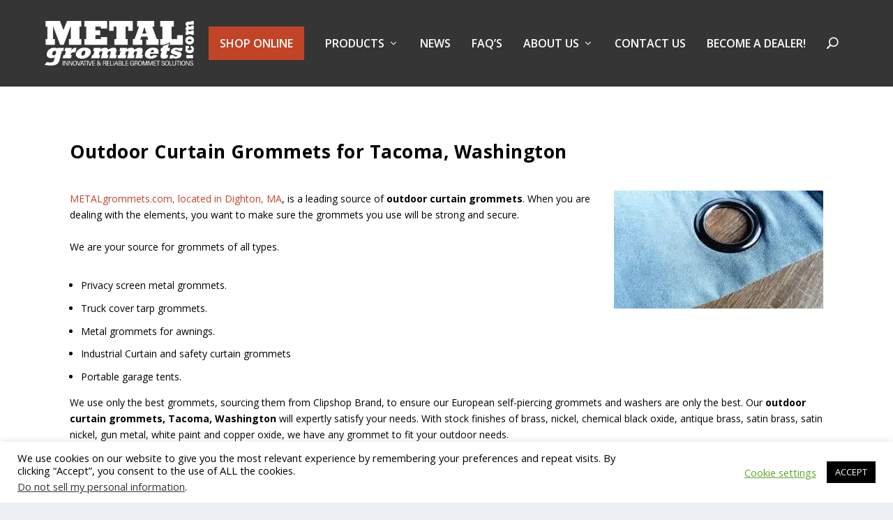

--- FILE ---
content_type: text/html; charset=UTF-8
request_url: https://www.metalgrommets.com/outdoor-curtain-grommets-for/Tacoma/Washington/
body_size: 35021
content:
<!DOCTYPE html>
<!--[if IE 6]>
<html id="ie6" lang="en-US">
<![endif]-->
<!--[if IE 7]>
<html id="ie7" lang="en-US">
<![endif]-->
<!--[if IE 8]>
<html id="ie8" lang="en-US">
<![endif]-->
<!--[if !(IE 6) | !(IE 7) | !(IE 8)  ]><!-->
<html lang="en-US">
<!--<![endif]-->
<head>
<meta name="viewport" content="width=device-width, initial-scale=1">
	<meta charset="UTF-8" />
<script type="text/javascript">
/* <![CDATA[ */
var gform;gform||(document.addEventListener("gform_main_scripts_loaded",function(){gform.scriptsLoaded=!0}),document.addEventListener("gform/theme/scripts_loaded",function(){gform.themeScriptsLoaded=!0}),window.addEventListener("DOMContentLoaded",function(){gform.domLoaded=!0}),gform={domLoaded:!1,scriptsLoaded:!1,themeScriptsLoaded:!1,isFormEditor:()=>"function"==typeof InitializeEditor,callIfLoaded:function(o){return!(!gform.domLoaded||!gform.scriptsLoaded||!gform.themeScriptsLoaded&&!gform.isFormEditor()||(gform.isFormEditor()&&console.warn("The use of gform.initializeOnLoaded() is deprecated in the form editor context and will be removed in Gravity Forms 3.1."),o(),0))},initializeOnLoaded:function(o){gform.callIfLoaded(o)||(document.addEventListener("gform_main_scripts_loaded",()=>{gform.scriptsLoaded=!0,gform.callIfLoaded(o)}),document.addEventListener("gform/theme/scripts_loaded",()=>{gform.themeScriptsLoaded=!0,gform.callIfLoaded(o)}),window.addEventListener("DOMContentLoaded",()=>{gform.domLoaded=!0,gform.callIfLoaded(o)}))},hooks:{action:{},filter:{}},addAction:function(o,r,e,t){gform.addHook("action",o,r,e,t)},addFilter:function(o,r,e,t){gform.addHook("filter",o,r,e,t)},doAction:function(o){gform.doHook("action",o,arguments)},applyFilters:function(o){return gform.doHook("filter",o,arguments)},removeAction:function(o,r){gform.removeHook("action",o,r)},removeFilter:function(o,r,e){gform.removeHook("filter",o,r,e)},addHook:function(o,r,e,t,n){null==gform.hooks[o][r]&&(gform.hooks[o][r]=[]);var d=gform.hooks[o][r];null==n&&(n=r+"_"+d.length),gform.hooks[o][r].push({tag:n,callable:e,priority:t=null==t?10:t})},doHook:function(r,o,e){var t;if(e=Array.prototype.slice.call(e,1),null!=gform.hooks[r][o]&&((o=gform.hooks[r][o]).sort(function(o,r){return o.priority-r.priority}),o.forEach(function(o){"function"!=typeof(t=o.callable)&&(t=window[t]),"action"==r?t.apply(null,e):e[0]=t.apply(null,e)})),"filter"==r)return e[0]},removeHook:function(o,r,t,n){var e;null!=gform.hooks[o][r]&&(e=(e=gform.hooks[o][r]).filter(function(o,r,e){return!!(null!=n&&n!=o.tag||null!=t&&t!=o.priority)}),gform.hooks[o][r]=e)}});
/* ]]> */
</script>

			
	<meta http-equiv="X-UA-Compatible" content="IE=edge">
	<link rel="pingback" href="https://www.metalgrommets.com/xmlrpc.php" />

		<!--[if lt IE 9]>
	<script src="https://www.metalgrommets.com/wp-content/themes/Extra/scripts/ext/html5.js" type="text/javascript"></script>
	<![endif]-->

	<script type="text/javascript">
		document.documentElement.className = 'js';
	</script>

	<meta data-name=wpacu-delimiter data-content="ASSET CLEANUP CRITICAL CSS" /><script type="text/javascript">
			let jqueryParams=[],jQuery=function(r){return jqueryParams=[...jqueryParams,r],jQuery},$=function(r){return jqueryParams=[...jqueryParams,r],$};window.jQuery=jQuery,window.$=jQuery;let customHeadScripts=!1;jQuery.fn=jQuery.prototype={},$.fn=jQuery.prototype={},jQuery.noConflict=function(r){if(window.jQuery)return jQuery=window.jQuery,$=window.jQuery,customHeadScripts=!0,jQuery.noConflict},jQuery.ready=function(r){jqueryParams=[...jqueryParams,r]},$.ready=function(r){jqueryParams=[...jqueryParams,r]},jQuery.load=function(r){jqueryParams=[...jqueryParams,r]},$.load=function(r){jqueryParams=[...jqueryParams,r]},jQuery.fn.ready=function(r){jqueryParams=[...jqueryParams,r]},$.fn.ready=function(r){jqueryParams=[...jqueryParams,r]};</script>
	<!-- This site is optimized with the Yoast SEO plugin v26.7 - https://yoast.com/wordpress/plugins/seo/ -->
	<title>Outdoor Curtain Grommets for Tacoma, Washington - METALgrommets.com</title>
	<meta property="og:locale" content="en_US" />
	<meta property="og:description" content="METALgrommets.com, located in Dighton, MA, is a leading source of outdoor curtain grommets. When you are dealing with the elements, you want to make sure the grommets you use will be strong and secure. We are your source for grommets of all types. Privacy screen metal grommets. Truck cover tarp grommets. Metal grommets for awnings. [&hellip;]" />
	<meta property="article:modified_time" content="2025-01-15T20:07:22+00:00" />
	<meta name="twitter:label1" content="Est. reading time" />
	<meta name="twitter:data1" content="2 minutes" />
	<!-- / Yoast SEO plugin. -->


<link rel='dns-prefetch' href='//www.google.com' />
<link rel='dns-prefetch' href='//fonts.googleapis.com' />
<link href='https://fonts.gstatic.com' crossorigin rel='preconnect' />
<meta content="Extra Child Theme v.0.1" name="generator"/><link data-wpacu-style-handle='wp-block-library' rel='stylesheet' id='wp-block-library-css' href='https://www.metalgrommets.com/wp-includes/css/dist/block-library/style.min.css?ver=6.8.3' type='text/css' media='all' />
<style id='wp-block-library-theme-inline-css' type='text/css'>
.wp-block-audio :where(figcaption){color:#555;font-size:13px;text-align:center}.is-dark-theme .wp-block-audio :where(figcaption){color:#ffffffa6}.wp-block-audio{margin:0 0 1em}.wp-block-code{border:1px solid #ccc;border-radius:4px;font-family:Menlo,Consolas,monaco,monospace;padding:.8em 1em}.wp-block-embed :where(figcaption){color:#555;font-size:13px;text-align:center}.is-dark-theme .wp-block-embed :where(figcaption){color:#ffffffa6}.wp-block-embed{margin:0 0 1em}.blocks-gallery-caption{color:#555;font-size:13px;text-align:center}.is-dark-theme .blocks-gallery-caption{color:#ffffffa6}:root :where(.wp-block-image figcaption){color:#555;font-size:13px;text-align:center}.is-dark-theme :root :where(.wp-block-image figcaption){color:#ffffffa6}.wp-block-image{margin:0 0 1em}.wp-block-pullquote{border-bottom:4px solid;border-top:4px solid;color:currentColor;margin-bottom:1.75em}.wp-block-pullquote cite,.wp-block-pullquote footer,.wp-block-pullquote__citation{color:currentColor;font-size:.8125em;font-style:normal;text-transform:uppercase}.wp-block-quote{border-left:.25em solid;margin:0 0 1.75em;padding-left:1em}.wp-block-quote cite,.wp-block-quote footer{color:currentColor;font-size:.8125em;font-style:normal;position:relative}.wp-block-quote:where(.has-text-align-right){border-left:none;border-right:.25em solid;padding-left:0;padding-right:1em}.wp-block-quote:where(.has-text-align-center){border:none;padding-left:0}.wp-block-quote.is-large,.wp-block-quote.is-style-large,.wp-block-quote:where(.is-style-plain){border:none}.wp-block-search .wp-block-search__label{font-weight:700}.wp-block-search__button{border:1px solid #ccc;padding:.375em .625em}:where(.wp-block-group.has-background){padding:1.25em 2.375em}.wp-block-separator.has-css-opacity{opacity:.4}.wp-block-separator{border:none;border-bottom:2px solid;margin-left:auto;margin-right:auto}.wp-block-separator.has-alpha-channel-opacity{opacity:1}.wp-block-separator:not(.is-style-wide):not(.is-style-dots){width:100px}.wp-block-separator.has-background:not(.is-style-dots){border-bottom:none;height:1px}.wp-block-separator.has-background:not(.is-style-wide):not(.is-style-dots){height:2px}.wp-block-table{margin:0 0 1em}.wp-block-table td,.wp-block-table th{word-break:normal}.wp-block-table :where(figcaption){color:#555;font-size:13px;text-align:center}.is-dark-theme .wp-block-table :where(figcaption){color:#ffffffa6}.wp-block-video :where(figcaption){color:#555;font-size:13px;text-align:center}.is-dark-theme .wp-block-video :where(figcaption){color:#ffffffa6}.wp-block-video{margin:0 0 1em}:root :where(.wp-block-template-part.has-background){margin-bottom:0;margin-top:0;padding:1.25em 2.375em}
</style>
<link data-wpacu-style-handle='wp-components' rel='stylesheet' id='wp-components-css' href='https://www.metalgrommets.com/wp-includes/css/dist/components/style.min.css?ver=6.8.3' type='text/css' media='all' />
<link data-wpacu-style-handle='wp-preferences' rel='stylesheet' id='wp-preferences-css' href='https://www.metalgrommets.com/wp-includes/css/dist/preferences/style.min.css?ver=6.8.3' type='text/css' media='all' />
<link data-wpacu-style-handle='wp-block-editor' rel='stylesheet' id='wp-block-editor-css' href='https://www.metalgrommets.com/wp-includes/css/dist/block-editor/style.min.css?ver=6.8.3' type='text/css' media='all' />
<link data-wpacu-style-handle='popup-maker-block-library-style' rel='stylesheet' id='popup-maker-block-library-style-css' href='https://www.metalgrommets.com/wp-content/plugins/popup-maker/dist/packages/block-library-style.css?ver=dbea705cfafe089d65f1' type='text/css' media='all' />
<style id='global-styles-inline-css' type='text/css'>
:root{--wp--preset--aspect-ratio--square: 1;--wp--preset--aspect-ratio--4-3: 4/3;--wp--preset--aspect-ratio--3-4: 3/4;--wp--preset--aspect-ratio--3-2: 3/2;--wp--preset--aspect-ratio--2-3: 2/3;--wp--preset--aspect-ratio--16-9: 16/9;--wp--preset--aspect-ratio--9-16: 9/16;--wp--preset--color--black: #000000;--wp--preset--color--cyan-bluish-gray: #abb8c3;--wp--preset--color--white: #ffffff;--wp--preset--color--pale-pink: #f78da7;--wp--preset--color--vivid-red: #cf2e2e;--wp--preset--color--luminous-vivid-orange: #ff6900;--wp--preset--color--luminous-vivid-amber: #fcb900;--wp--preset--color--light-green-cyan: #7bdcb5;--wp--preset--color--vivid-green-cyan: #00d084;--wp--preset--color--pale-cyan-blue: #8ed1fc;--wp--preset--color--vivid-cyan-blue: #0693e3;--wp--preset--color--vivid-purple: #9b51e0;--wp--preset--gradient--vivid-cyan-blue-to-vivid-purple: linear-gradient(135deg,rgba(6,147,227,1) 0%,rgb(155,81,224) 100%);--wp--preset--gradient--light-green-cyan-to-vivid-green-cyan: linear-gradient(135deg,rgb(122,220,180) 0%,rgb(0,208,130) 100%);--wp--preset--gradient--luminous-vivid-amber-to-luminous-vivid-orange: linear-gradient(135deg,rgba(252,185,0,1) 0%,rgba(255,105,0,1) 100%);--wp--preset--gradient--luminous-vivid-orange-to-vivid-red: linear-gradient(135deg,rgba(255,105,0,1) 0%,rgb(207,46,46) 100%);--wp--preset--gradient--very-light-gray-to-cyan-bluish-gray: linear-gradient(135deg,rgb(238,238,238) 0%,rgb(169,184,195) 100%);--wp--preset--gradient--cool-to-warm-spectrum: linear-gradient(135deg,rgb(74,234,220) 0%,rgb(151,120,209) 20%,rgb(207,42,186) 40%,rgb(238,44,130) 60%,rgb(251,105,98) 80%,rgb(254,248,76) 100%);--wp--preset--gradient--blush-light-purple: linear-gradient(135deg,rgb(255,206,236) 0%,rgb(152,150,240) 100%);--wp--preset--gradient--blush-bordeaux: linear-gradient(135deg,rgb(254,205,165) 0%,rgb(254,45,45) 50%,rgb(107,0,62) 100%);--wp--preset--gradient--luminous-dusk: linear-gradient(135deg,rgb(255,203,112) 0%,rgb(199,81,192) 50%,rgb(65,88,208) 100%);--wp--preset--gradient--pale-ocean: linear-gradient(135deg,rgb(255,245,203) 0%,rgb(182,227,212) 50%,rgb(51,167,181) 100%);--wp--preset--gradient--electric-grass: linear-gradient(135deg,rgb(202,248,128) 0%,rgb(113,206,126) 100%);--wp--preset--gradient--midnight: linear-gradient(135deg,rgb(2,3,129) 0%,rgb(40,116,252) 100%);--wp--preset--font-size--small: 13px;--wp--preset--font-size--medium: 20px;--wp--preset--font-size--large: 36px;--wp--preset--font-size--x-large: 42px;--wp--preset--spacing--20: 0.44rem;--wp--preset--spacing--30: 0.67rem;--wp--preset--spacing--40: 1rem;--wp--preset--spacing--50: 1.5rem;--wp--preset--spacing--60: 2.25rem;--wp--preset--spacing--70: 3.38rem;--wp--preset--spacing--80: 5.06rem;--wp--preset--shadow--natural: 6px 6px 9px rgba(0, 0, 0, 0.2);--wp--preset--shadow--deep: 12px 12px 50px rgba(0, 0, 0, 0.4);--wp--preset--shadow--sharp: 6px 6px 0px rgba(0, 0, 0, 0.2);--wp--preset--shadow--outlined: 6px 6px 0px -3px rgba(255, 255, 255, 1), 6px 6px rgba(0, 0, 0, 1);--wp--preset--shadow--crisp: 6px 6px 0px rgba(0, 0, 0, 1);}:root { --wp--style--global--content-size: 856px;--wp--style--global--wide-size: 1280px; }:where(body) { margin: 0; }.wp-site-blocks > .alignleft { float: left; margin-right: 2em; }.wp-site-blocks > .alignright { float: right; margin-left: 2em; }.wp-site-blocks > .aligncenter { justify-content: center; margin-left: auto; margin-right: auto; }:where(.is-layout-flex){gap: 0.5em;}:where(.is-layout-grid){gap: 0.5em;}.is-layout-flow > .alignleft{float: left;margin-inline-start: 0;margin-inline-end: 2em;}.is-layout-flow > .alignright{float: right;margin-inline-start: 2em;margin-inline-end: 0;}.is-layout-flow > .aligncenter{margin-left: auto !important;margin-right: auto !important;}.is-layout-constrained > .alignleft{float: left;margin-inline-start: 0;margin-inline-end: 2em;}.is-layout-constrained > .alignright{float: right;margin-inline-start: 2em;margin-inline-end: 0;}.is-layout-constrained > .aligncenter{margin-left: auto !important;margin-right: auto !important;}.is-layout-constrained > :where(:not(.alignleft):not(.alignright):not(.alignfull)){max-width: var(--wp--style--global--content-size);margin-left: auto !important;margin-right: auto !important;}.is-layout-constrained > .alignwide{max-width: var(--wp--style--global--wide-size);}body .is-layout-flex{display: flex;}.is-layout-flex{flex-wrap: wrap;align-items: center;}.is-layout-flex > :is(*, div){margin: 0;}body .is-layout-grid{display: grid;}.is-layout-grid > :is(*, div){margin: 0;}body{padding-top: 0px;padding-right: 0px;padding-bottom: 0px;padding-left: 0px;}:root :where(.wp-element-button, .wp-block-button__link){background-color: #32373c;border-width: 0;color: #fff;font-family: inherit;font-size: inherit;line-height: inherit;padding: calc(0.667em + 2px) calc(1.333em + 2px);text-decoration: none;}.has-black-color{color: var(--wp--preset--color--black) !important;}.has-cyan-bluish-gray-color{color: var(--wp--preset--color--cyan-bluish-gray) !important;}.has-white-color{color: var(--wp--preset--color--white) !important;}.has-pale-pink-color{color: var(--wp--preset--color--pale-pink) !important;}.has-vivid-red-color{color: var(--wp--preset--color--vivid-red) !important;}.has-luminous-vivid-orange-color{color: var(--wp--preset--color--luminous-vivid-orange) !important;}.has-luminous-vivid-amber-color{color: var(--wp--preset--color--luminous-vivid-amber) !important;}.has-light-green-cyan-color{color: var(--wp--preset--color--light-green-cyan) !important;}.has-vivid-green-cyan-color{color: var(--wp--preset--color--vivid-green-cyan) !important;}.has-pale-cyan-blue-color{color: var(--wp--preset--color--pale-cyan-blue) !important;}.has-vivid-cyan-blue-color{color: var(--wp--preset--color--vivid-cyan-blue) !important;}.has-vivid-purple-color{color: var(--wp--preset--color--vivid-purple) !important;}.has-black-background-color{background-color: var(--wp--preset--color--black) !important;}.has-cyan-bluish-gray-background-color{background-color: var(--wp--preset--color--cyan-bluish-gray) !important;}.has-white-background-color{background-color: var(--wp--preset--color--white) !important;}.has-pale-pink-background-color{background-color: var(--wp--preset--color--pale-pink) !important;}.has-vivid-red-background-color{background-color: var(--wp--preset--color--vivid-red) !important;}.has-luminous-vivid-orange-background-color{background-color: var(--wp--preset--color--luminous-vivid-orange) !important;}.has-luminous-vivid-amber-background-color{background-color: var(--wp--preset--color--luminous-vivid-amber) !important;}.has-light-green-cyan-background-color{background-color: var(--wp--preset--color--light-green-cyan) !important;}.has-vivid-green-cyan-background-color{background-color: var(--wp--preset--color--vivid-green-cyan) !important;}.has-pale-cyan-blue-background-color{background-color: var(--wp--preset--color--pale-cyan-blue) !important;}.has-vivid-cyan-blue-background-color{background-color: var(--wp--preset--color--vivid-cyan-blue) !important;}.has-vivid-purple-background-color{background-color: var(--wp--preset--color--vivid-purple) !important;}.has-black-border-color{border-color: var(--wp--preset--color--black) !important;}.has-cyan-bluish-gray-border-color{border-color: var(--wp--preset--color--cyan-bluish-gray) !important;}.has-white-border-color{border-color: var(--wp--preset--color--white) !important;}.has-pale-pink-border-color{border-color: var(--wp--preset--color--pale-pink) !important;}.has-vivid-red-border-color{border-color: var(--wp--preset--color--vivid-red) !important;}.has-luminous-vivid-orange-border-color{border-color: var(--wp--preset--color--luminous-vivid-orange) !important;}.has-luminous-vivid-amber-border-color{border-color: var(--wp--preset--color--luminous-vivid-amber) !important;}.has-light-green-cyan-border-color{border-color: var(--wp--preset--color--light-green-cyan) !important;}.has-vivid-green-cyan-border-color{border-color: var(--wp--preset--color--vivid-green-cyan) !important;}.has-pale-cyan-blue-border-color{border-color: var(--wp--preset--color--pale-cyan-blue) !important;}.has-vivid-cyan-blue-border-color{border-color: var(--wp--preset--color--vivid-cyan-blue) !important;}.has-vivid-purple-border-color{border-color: var(--wp--preset--color--vivid-purple) !important;}.has-vivid-cyan-blue-to-vivid-purple-gradient-background{background: var(--wp--preset--gradient--vivid-cyan-blue-to-vivid-purple) !important;}.has-light-green-cyan-to-vivid-green-cyan-gradient-background{background: var(--wp--preset--gradient--light-green-cyan-to-vivid-green-cyan) !important;}.has-luminous-vivid-amber-to-luminous-vivid-orange-gradient-background{background: var(--wp--preset--gradient--luminous-vivid-amber-to-luminous-vivid-orange) !important;}.has-luminous-vivid-orange-to-vivid-red-gradient-background{background: var(--wp--preset--gradient--luminous-vivid-orange-to-vivid-red) !important;}.has-very-light-gray-to-cyan-bluish-gray-gradient-background{background: var(--wp--preset--gradient--very-light-gray-to-cyan-bluish-gray) !important;}.has-cool-to-warm-spectrum-gradient-background{background: var(--wp--preset--gradient--cool-to-warm-spectrum) !important;}.has-blush-light-purple-gradient-background{background: var(--wp--preset--gradient--blush-light-purple) !important;}.has-blush-bordeaux-gradient-background{background: var(--wp--preset--gradient--blush-bordeaux) !important;}.has-luminous-dusk-gradient-background{background: var(--wp--preset--gradient--luminous-dusk) !important;}.has-pale-ocean-gradient-background{background: var(--wp--preset--gradient--pale-ocean) !important;}.has-electric-grass-gradient-background{background: var(--wp--preset--gradient--electric-grass) !important;}.has-midnight-gradient-background{background: var(--wp--preset--gradient--midnight) !important;}.has-small-font-size{font-size: var(--wp--preset--font-size--small) !important;}.has-medium-font-size{font-size: var(--wp--preset--font-size--medium) !important;}.has-large-font-size{font-size: var(--wp--preset--font-size--large) !important;}.has-x-large-font-size{font-size: var(--wp--preset--font-size--x-large) !important;}
:where(.wp-block-post-template.is-layout-flex){gap: 1.25em;}:where(.wp-block-post-template.is-layout-grid){gap: 1.25em;}
:where(.wp-block-columns.is-layout-flex){gap: 2em;}:where(.wp-block-columns.is-layout-grid){gap: 2em;}
:root :where(.wp-block-pullquote){font-size: 1.5em;line-height: 1.6;}
</style>
<link data-wpacu-style-handle='cookie-law-info' rel='stylesheet' id='cookie-law-info-css' href='https://www.metalgrommets.com/wp-content/plugins/cookie-law-info/legacy/public/css/cookie-law-info-public.css?ver=3.3.9.1' type='text/css' media='all' />
<link data-wpacu-style-handle='cookie-law-info-gdpr' rel='stylesheet' id='cookie-law-info-gdpr-css' href='https://www.metalgrommets.com/wp-content/plugins/cookie-law-info/legacy/public/css/cookie-law-info-gdpr.css?ver=3.3.9.1' type='text/css' media='all' />
<link data-wpacu-style-handle='extra-fonts' rel='stylesheet' id='extra-fonts-css' href='https://fonts.googleapis.com/css?family=Open+Sans:300italic,400italic,600italic,700italic,800italic,400,300,600,700,800&#038;subset=latin,latin-ext' type='text/css' media='all' />
<link data-wpacu-style-handle='popup-maker-site' rel='stylesheet' id='popup-maker-site-css' href='//www.metalgrommets.com/wp-content/uploads/pum/pum-site-styles.css?generated=1755489761&#038;ver=1.21.5' type='text/css' media='all' />
<link data-wpacu-style-handle='gforms_reset_css' rel='stylesheet' id='gforms_reset_css-css' href='https://www.metalgrommets.com/wp-content/plugins/gravityforms/legacy/css/formreset.min.css?ver=2.9.25' type='text/css' media='all' />
<link data-wpacu-style-handle='gforms_formsmain_css' rel='stylesheet' id='gforms_formsmain_css-css' href='https://www.metalgrommets.com/wp-content/plugins/gravityforms/legacy/css/formsmain.min.css?ver=2.9.25' type='text/css' media='all' />
<link data-wpacu-style-handle='gforms_ready_class_css' rel='stylesheet' id='gforms_ready_class_css-css' href='https://www.metalgrommets.com/wp-content/plugins/gravityforms/legacy/css/readyclass.min.css?ver=2.9.25' type='text/css' media='all' />
<link data-wpacu-style-handle='gforms_browsers_css' rel='stylesheet' id='gforms_browsers_css-css' href='https://www.metalgrommets.com/wp-content/plugins/gravityforms/legacy/css/browsers.min.css?ver=2.9.25' type='text/css' media='all' />
<link data-wpacu-style-handle='extra-style-parent' rel='stylesheet' id='extra-style-parent-css' href='https://www.metalgrommets.com/wp-content/themes/Extra/style-static.min.css?ver=4.27.5' type='text/css' media='all' />
<link data-wpacu-style-handle='extra-style' rel='stylesheet' id='extra-style-css' href='https://www.metalgrommets.com/wp-content/themes/Extra-child/style.css?ver=4.27.5' type='text/css' media='all' />
<link data-wpacu-style-handle='lightboxStyle' rel='stylesheet' id='lightboxStyle-css' href='https://www.metalgrommets.com/wp-content/plugins/lightbox-plus/css/blackbox/colorbox.min.css?ver=2.7.2' type='text/css' media='screen' />
<script data-wpacu-jquery-core-handle=1 data-wpacu-script-handle='jquery-core' type="text/javascript" src="https://www.metalgrommets.com/wp-includes/js/jquery/jquery.min.js?ver=3.7.1" id="jquery-core-js"></script>
<script data-wpacu-jquery-migrate-handle=1 data-wpacu-script-handle='jquery-migrate' type="text/javascript" src="https://www.metalgrommets.com/wp-includes/js/jquery/jquery-migrate.min.js?ver=3.4.1" id="jquery-migrate-js"></script>
<script type="text/javascript" id="jquery-js-after">
/* <![CDATA[ */
jqueryParams.length&&$.each(jqueryParams,function(e,r){if("function"==typeof r){var n=String(r);n.replace("$","jQuery");var a=new Function("return "+n)();$(document).ready(a)}});
/* ]]> */
</script>
<script type="text/javascript" id="cookie-law-info-js-extra">
/* <![CDATA[ */
var Cli_Data = {"nn_cookie_ids":[],"cookielist":[],"non_necessary_cookies":[],"ccpaEnabled":"1","ccpaRegionBased":"","ccpaBarEnabled":"","strictlyEnabled":["necessary","obligatoire"],"ccpaType":"ccpa_gdpr","js_blocking":"","custom_integration":"","triggerDomRefresh":"","secure_cookies":""};
var cli_cookiebar_settings = {"animate_speed_hide":"500","animate_speed_show":"500","background":"#FFF","border":"#b1a6a6c2","border_on":"","button_1_button_colour":"#000","button_1_button_hover":"#000000","button_1_link_colour":"#fff","button_1_as_button":"1","button_1_new_win":"","button_2_button_colour":"#333","button_2_button_hover":"#292929","button_2_link_colour":"#444","button_2_as_button":"","button_2_hidebar":"","button_3_button_colour":"#000","button_3_button_hover":"#000000","button_3_link_colour":"#fff","button_3_as_button":"1","button_3_new_win":"","button_4_button_colour":"#000","button_4_button_hover":"#000000","button_4_link_colour":"#62a329","button_4_as_button":"","button_7_button_colour":"#61a229","button_7_button_hover":"#4e8221","button_7_link_colour":"#fff","button_7_as_button":"1","button_7_new_win":"","font_family":"inherit","header_fix":"","notify_animate_hide":"1","notify_animate_show":"","notify_div_id":"#cookie-law-info-bar","notify_position_horizontal":"right","notify_position_vertical":"bottom","scroll_close":"","scroll_close_reload":"","accept_close_reload":"","reject_close_reload":"","showagain_tab":"1","showagain_background":"#fff","showagain_border":"#000","showagain_div_id":"#cookie-law-info-again","showagain_x_position":"100px","text":"#000","show_once_yn":"","show_once":"10000","logging_on":"","as_popup":"","popup_overlay":"1","bar_heading_text":"","cookie_bar_as":"banner","popup_showagain_position":"bottom-right","widget_position":"left"};
var log_object = {"ajax_url":"https:\/\/www.metalgrommets.com\/wp-admin\/admin-ajax.php"};
/* ]]> */
</script>
<script data-wpacu-script-handle='cookie-law-info' type="text/javascript" src="https://www.metalgrommets.com/wp-content/plugins/cookie-law-info/legacy/public/js/cookie-law-info-public.js?ver=3.3.9.1" id="cookie-law-info-js"></script>
<script type="text/javascript" id="cookie-law-info-ccpa-js-extra">
/* <![CDATA[ */
var ccpa_data = {"opt_out_prompt":"Do you really wish to opt out?","opt_out_confirm":"Confirm","opt_out_cancel":"Cancel"};
/* ]]> */
</script>
<script data-wpacu-script-handle='cookie-law-info-ccpa' type="text/javascript" src="https://www.metalgrommets.com/wp-content/plugins/cookie-law-info/legacy/admin/modules/ccpa/assets/js/cookie-law-info-ccpa.js?ver=3.3.9.1" id="cookie-law-info-ccpa-js"></script>
<script data-wpacu-script-handle='stopbadbots-main-js' type="text/javascript" src="https://www.metalgrommets.com/wp-content/plugins/stopbadbots/assets/js/stopbadbots.js?ver=6.8.3" id="stopbadbots-main-js-js"></script>
<script data-wpacu-script-handle='gform_json' type="text/javascript" defer='defer' src="https://www.metalgrommets.com/wp-content/plugins/gravityforms/js/jquery.json.min.js?ver=2.9.25" id="gform_json-js"></script>
<script type="text/javascript" id="gform_gravityforms-js-extra">
/* <![CDATA[ */
var gf_legacy = {"is_legacy":"1"};
var gf_global = {"gf_currency_config":{"name":"U.S. Dollar","symbol_left":"$","symbol_right":"","symbol_padding":"","thousand_separator":",","decimal_separator":".","decimals":2,"code":"USD"},"base_url":"https:\/\/www.metalgrommets.com\/wp-content\/plugins\/gravityforms","number_formats":[],"spinnerUrl":"https:\/\/www.metalgrommets.com\/wp-content\/plugins\/gravityforms\/images\/spinner.svg","version_hash":"9d62bc9a206338166ff6d5f99e969a72","strings":{"newRowAdded":"New row added.","rowRemoved":"Row removed","formSaved":"The form has been saved.  The content contains the link to return and complete the form."}};
var gf_legacy = {"is_legacy":"1"};
var gf_global = {"gf_currency_config":{"name":"U.S. Dollar","symbol_left":"$","symbol_right":"","symbol_padding":"","thousand_separator":",","decimal_separator":".","decimals":2,"code":"USD"},"base_url":"https:\/\/www.metalgrommets.com\/wp-content\/plugins\/gravityforms","number_formats":[],"spinnerUrl":"https:\/\/www.metalgrommets.com\/wp-content\/plugins\/gravityforms\/images\/spinner.svg","version_hash":"9d62bc9a206338166ff6d5f99e969a72","strings":{"newRowAdded":"New row added.","rowRemoved":"Row removed","formSaved":"The form has been saved.  The content contains the link to return and complete the form."}};
var gform_i18n = {"datepicker":{"days":{"monday":"Mo","tuesday":"Tu","wednesday":"We","thursday":"Th","friday":"Fr","saturday":"Sa","sunday":"Su"},"months":{"january":"January","february":"February","march":"March","april":"April","may":"May","june":"June","july":"July","august":"August","september":"September","october":"October","november":"November","december":"December"},"firstDay":1,"iconText":"Select date"}};
var gf_legacy_multi = {"1":"1"};
var gform_gravityforms = {"strings":{"invalid_file_extension":"This type of file is not allowed. Must be one of the following:","delete_file":"Delete this file","in_progress":"in progress","file_exceeds_limit":"File exceeds size limit","illegal_extension":"This type of file is not allowed.","max_reached":"Maximum number of files reached","unknown_error":"There was a problem while saving the file on the server","currently_uploading":"Please wait for the uploading to complete","cancel":"Cancel","cancel_upload":"Cancel this upload","cancelled":"Cancelled","error":"Error","message":"Message"},"vars":{"images_url":"https:\/\/www.metalgrommets.com\/wp-content\/plugins\/gravityforms\/images"}};
/* ]]> */
</script>
<script data-wpacu-script-handle='gform_gravityforms' type="text/javascript" defer='defer' src="https://www.metalgrommets.com/wp-content/plugins/gravityforms/js/gravityforms.min.js?ver=2.9.25" id="gform_gravityforms-js"></script>
<script type="text/javascript" id="gform_conditional_logic-js-extra">
/* <![CDATA[ */
var gf_legacy = {"is_legacy":"1"};
var gf_legacy = {"is_legacy":"1"};
/* ]]> */
</script>
<script data-wpacu-script-handle='gform_conditional_logic' type="text/javascript" defer='defer' src="https://www.metalgrommets.com/wp-content/plugins/gravityforms/js/conditional_logic.min.js?ver=2.9.25" id="gform_conditional_logic-js"></script>
<script data-wpacu-script-handle='gform_recaptcha' type="text/javascript" defer='defer' src="https://www.google.com/recaptcha/api.js?hl=en&amp;ver=6.8.3#038;render=explicit" id="gform_recaptcha-js"></script>
<script data-wpacu-script-handle='gform_gravityforms_utils' type="text/javascript" defer='defer' src="https://www.metalgrommets.com/wp-content/plugins/gravityforms/assets/js/dist/utils.min.js?ver=48a3755090e76a154853db28fc254681" id="gform_gravityforms_utils-js"></script>
<link rel="https://api.w.org/" href="https://www.metalgrommets.com/wp-json/" /><link rel="alternate" title="oEmbed (JSON)" type="application/json+oembed" href="https://www.metalgrommets.com/wp-json/oembed/1.0/embed?url=https%3A%2F%2Fwww.metalgrommets.com%2F%3Fkds%3Doutdoor-curtain-grommets-for" />
<link rel="alternate" title="oEmbed (XML)" type="text/xml+oembed" href="https://www.metalgrommets.com/wp-json/oembed/1.0/embed?url=https%3A%2F%2Fwww.metalgrommets.com%2F%3Fkds%3Doutdoor-curtain-grommets-for&#038;format=xml" />
        <script>
            var errorQueue = [];
            let timeout;

            var errorMessage = '';


            function isBot() {
                const bots = ['crawler', 'spider', 'baidu', 'duckduckgo', 'bot', 'googlebot', 'bingbot', 'facebook', 'slurp', 'twitter', 'yahoo'];
                const userAgent = navigator.userAgent.toLowerCase();
                return bots.some(bot => userAgent.includes(bot));
            }

            /*
            window.onerror = function(msg, url, line) {
            // window.addEventListener('error', function(event) {
                console.error("Linha 600");

                var errorMessage = [
                    'Message: ' + msg,
                    'URL: ' + url,
                    'Line: ' + line
                ].join(' - ');
                */


            // Captura erros síncronos e alguns assíncronos
            window.addEventListener('error', function(event) {
                var msg = event.message;
                if (msg === "Script error.") {
                    console.error("Script error detected - maybe problem cross-origin");
                    return;
                }
                errorMessage = [
                    'Message: ' + msg,
                    'URL: ' + event.filename,
                    'Line: ' + event.lineno
                ].join(' - ');
                if (isBot()) {
                    return;
                }
                errorQueue.push(errorMessage);
                handleErrorQueue();
            });

            // Captura rejeições de promessas
            window.addEventListener('unhandledrejection', function(event) {
                errorMessage = 'Promise Rejection: ' + (event.reason || 'Unknown reason');
                if (isBot()) {
                    return;
                }
                errorQueue.push(errorMessage);
                handleErrorQueue();
            });

            // Função auxiliar para gerenciar a fila de erros
            function handleErrorQueue() {
                if (errorQueue.length >= 5) {
                    sendErrorsToServer();
                } else {
                    clearTimeout(timeout);
                    timeout = setTimeout(sendErrorsToServer, 5000);
                }
            }





            function sendErrorsToServer() {
                if (errorQueue.length > 0) {
                    var message;
                    if (errorQueue.length === 1) {
                        // Se houver apenas um erro, mantenha o formato atual
                        message = errorQueue[0];
                    } else {
                        // Se houver múltiplos erros, use quebras de linha para separá-los
                        message = errorQueue.join('\n\n');
                    }
                    var xhr = new XMLHttpRequest();
                    var nonce = 'ed39be2bf9';
                    var ajaxurl = 'https://www.metalgrommets.com/wp-admin/admin-ajax.php?action=bill_minozzi_js_error_catched&_wpnonce=ed39be2bf9';
                    xhr.open('POST', encodeURI(ajaxurl));
                    xhr.setRequestHeader('Content-Type', 'application/x-www-form-urlencoded');
                    xhr.onload = function() {
                        if (xhr.status === 200) {
                            // console.log('Success:', xhr.responseText);
                        } else {
                            console.log('Error:', xhr.status);
                        }
                    };
                    xhr.onerror = function() {
                        console.error('Request failed');
                    };
                    xhr.send('action=bill_minozzi_js_error_catched&_wpnonce=' + nonce + '&bill_js_error_catched=' + encodeURIComponent(message));
                    errorQueue = []; // Limpa a fila de erros após o envio
                }
            }

            function sendErrorsToServer() {
                if (errorQueue.length > 0) {
                    var message = errorQueue.join(' | ');
                    //console.error(message);
                    var xhr = new XMLHttpRequest();
                    var nonce = 'ed39be2bf9';
                    var ajaxurl = 'https://www.metalgrommets.com/wp-admin/admin-ajax.php?action=bill_minozzi_js_error_catched&_wpnonce=ed39be2bf9'; // No need to esc_js here
                    xhr.open('POST', encodeURI(ajaxurl));
                    xhr.setRequestHeader('Content-Type', 'application/x-www-form-urlencoded');
                    xhr.onload = function() {
                        if (xhr.status === 200) {
                            //console.log('Success:::', xhr.responseText);
                        } else {
                            console.log('Error:', xhr.status);
                        }
                    };
                    xhr.onerror = function() {
                        console.error('Request failed');
                    };
                    xhr.send('action=bill_minozzi_js_error_catched&_wpnonce=' + nonce + '&bill_js_error_catched=' + encodeURIComponent(message));
                    errorQueue = []; // Clear the error queue after sending
                }
            }

            function sendErrorsToServer() {
                if (errorQueue.length > 0) {
                    var message = errorQueue.join('\n\n'); // Usa duas quebras de linha como separador
                    var xhr = new XMLHttpRequest();
                    var nonce = 'ed39be2bf9';
                    var ajaxurl = 'https://www.metalgrommets.com/wp-admin/admin-ajax.php?action=bill_minozzi_js_error_catched&_wpnonce=ed39be2bf9';
                    xhr.open('POST', encodeURI(ajaxurl));
                    xhr.setRequestHeader('Content-Type', 'application/x-www-form-urlencoded');
                    xhr.onload = function() {
                        if (xhr.status === 200) {
                            // console.log('Success:', xhr.responseText);
                        } else {
                            console.log('Error:', xhr.status);
                        }
                    };
                    xhr.onerror = function() {
                        console.error('Request failed');
                    };
                    xhr.send('action=bill_minozzi_js_error_catched&_wpnonce=' + nonce + '&bill_js_error_catched=' + encodeURIComponent(message));
                    errorQueue = []; // Limpa a fila de erros após o envio
                }
            }
            window.addEventListener('beforeunload', sendErrorsToServer);
        </script>
<script async src="https://www.googletagmanager.com/gtag/js?id=G-1PP6FDZ9BG"  type="text/javascript"  data-categories="analytics" data-cookieconsent="ignore"></script>
<script  type="text/javascript"  data-cookieconsent="ignore" data-categories="analytics">
  window.dataLayer = window.dataLayer || [];
  function gtag(){dataLayer.push(arguments);}
  gtag('js', new Date());
  gtag('config', 'G-1PP6FDZ9BG');
</script>
    <script>
document.addEventListener('DOMContentLoaded', function() {
    if (document.querySelector('.kds-template-default') !== null) {
        var btnAction = document.querySelector('.maxbutton-contact-us-today');

        btnAction.addEventListener('click', function() {
            gtag('event', 'kds_contact_click', {
                'event_category': 'KDS System',
                'event_label': 'Click Contact Button',
            });
        });
    }
});
</script>

    <script>
        jQuery( document ).ready( function() {
                  jQuery("a[href^='tel']").on("click",function(){
                gtag( 'event', 'click_to_call', {
                'event_category': 'Click Tracking',
                'event_label': 'Phone Number Click on ' + window.location.pathname,
                });
            });
        });
    </script>
      <script type="application/ld+json">
  {
    "@context" : "http://schema.org",
    "@type" : "LocalBusiness",
    "name" : "METALgrommets.com",
    "image" : "https://www.metalgrommets.com/wp-content/uploads/2016/02/Metal-Grommet.png",
    "description" : "METALgrommets.com is a leading source of high quality, solid brass, self-piercing metal grommets and washers and a vast selection of grommet attaching bench presses – from small hand presses to industrial pneumatic attaching machines. All of our durable and reliable products are designed for use in a wide range of applications and industries, including sign, banner and digital printing, commercial, industrial and consumer textiles, aerospace, maritime, and more.",
    "telephone" : "508-802-6024",
    "priceRange" : "$",
    "address" : {
      "@type" : "PostalAddress",
      "streetAddress" : "1424 Somerset Ave",
      "addressLocality" : "Dighton",
      "addressRegion" : "Massachusetts",
      "addressCountry" : "US",
      "postalCode" : "02715"
    },
    "contactPoint": {
      "@type": "ContactPoint",
      "telephone": "+1-508-802-6024",
      "email": "info@METALgrommets.com",
      "contactType": "customer service"
    }
  }
  </script>
<meta name="description" content="Metalgrommets.com is a top supplier of outdoor curtain grommets for Tacoma, Washington for use with many types of curtains." />


<meta name="viewport" content="width=device-width, initial-scale=1.0, maximum-scale=1.0, user-scalable=1" /><link rel='canonical' href="https://www.metalgrommets.com/outdoor-curtain-grommets-for/Tacoma/Washington/" />
<meta name='robots' content='index, follow' /><link rel="icon" href="https://www.metalgrommets.com/wp-content/uploads/2019/07/cropped-favicon-32x32.png" sizes="32x32" />
<link rel="icon" href="https://www.metalgrommets.com/wp-content/uploads/2019/07/cropped-favicon-192x192.png" sizes="192x192" />
<link rel="apple-touch-icon" href="https://www.metalgrommets.com/wp-content/uploads/2019/07/cropped-favicon-180x180.png" />
<meta name="msapplication-TileImage" content="https://www.metalgrommets.com/wp-content/uploads/2019/07/cropped-favicon-270x270.png" />
<link rel="stylesheet" id="et-extra-customizer-global-cached-inline-styles" href="https://www.metalgrommets.com/wp-content/et-cache/global/et-extra-customizer-global.min.css?ver=1765775301" /><noscript><style id="rocket-lazyload-nojs-css">.rll-youtube-player, [data-lazy-src]{display:none !important;}</style></noscript></head>
<body class="wp-singular kds-template-default single single-kds postid-4652 wp-theme-Extra wp-child-theme-Extra-child et-tb-has-template et-tb-has-body metaslider-plugin et_extra et_fullwidth_secondary_nav et_fixed_nav et_pb_gutters3 et_primary_nav_dropdown_animation_flipInX et_secondary_nav_dropdown_animation_Default with_sidebar with_sidebar_right et_includes_sidebar et-db">
	<div id="page-container">
				<!-- Header -->
		<header id="header" class="header left-right">
			
			<!-- Main Header -->
			<div id="main-header-wrapper">
				<div id="main-header" data-fixed-height="80">
					<div class="container">
					<!-- ET Ad -->
						
						
						<!-- Logo -->
						<a class="logo" href="https://www.metalgrommets.com/" data-fixed-height="51">
							<img src="https://www.metalgrommets.com/wp-content/uploads/2016/02/Metal-Grommet.png" alt="METALgrommets.com" id="logo" />
						</a>

						
						<!-- ET Navigation -->
						<div id="et-navigation" class="">
							<ul id="et-menu" class="nav"><li id="menu-item-360" class="shop-button menu-item menu-item-type-custom menu-item-object-custom menu-item-360"><a target="_blank" href="https:///www.metalgrommets.com/catalog/index.php">SHOP ONLINE</a></li>
<li id="menu-item-72" class="menu-item menu-item-type-post_type menu-item-object-page menu-item-has-children menu-item-72"><a href="https://www.metalgrommets.com/products/">PRODUCTS</a>
<ul class="sub-menu">
	<li id="menu-item-3841" class="menu-item menu-item-type-post_type menu-item-object-page menu-item-has-children menu-item-3841"><a href="https://www.metalgrommets.com/self-piercing-grommets-washers/">Self-Piercing Metal Grommets</a>
	<ul class="sub-menu">
		<li id="menu-item-88" class="menu-item menu-item-type-post_type menu-item-object-page menu-item-has-children menu-item-88"><a href="https://www.metalgrommets.com/products/g-w/">Applications</a>
		<ul class="sub-menu">
			<li id="menu-item-863" class="menu-item menu-item-type-post_type menu-item-object-page menu-item-863"><a href="https://www.metalgrommets.com/products/g-w/privacy-screen-metal-grommets/">PRIVACY SCREEN METAL GROMMETS</a></li>
			<li id="menu-item-642" class="menu-item menu-item-type-post_type menu-item-object-page menu-item-642"><a href="https://www.metalgrommets.com/products/g-w/truck-cover-tarp-grommets/">TRUCK COVER TARP GROMMETS</a></li>
			<li id="menu-item-650" class="menu-item menu-item-type-post_type menu-item-object-page menu-item-650"><a href="https://www.metalgrommets.com/products/g-w/metal-grommets-awnings/">METAL GROMMETS FOR AWNINGS</a></li>
			<li id="menu-item-3440" class="menu-item menu-item-type-post_type menu-item-object-page menu-item-3440"><a href="https://www.metalgrommets.com/products/g-w/industrial-curtain-safety-grommets-washers/">INDUSTRIAL CURTAIN AND SAFETY CURTAIN GROMMETS</a></li>
			<li id="menu-item-968" class="menu-item menu-item-type-post_type menu-item-object-page menu-item-968"><a href="https://www.metalgrommets.com/portable-garage-tents/">Portable Garage Tents</a></li>
		</ul>
</li>
	</ul>
</li>
	<li id="menu-item-3854" class="menu-item menu-item-type-post_type menu-item-object-page menu-item-3854"><a href="https://www.metalgrommets.com/curtain-eyelets/">Curtain Eyelets</a></li>
	<li id="menu-item-1315" class="menu-item menu-item-type-post_type menu-item-object-page menu-item-has-children menu-item-1315"><a href="https://www.metalgrommets.com/products/clipsshop-cstep-2-csbur-1-cston-1-other-manual-machines/">MANUAL MACHINES</a>
	<ul class="sub-menu">
		<li id="menu-item-163" class="menu-item menu-item-type-post_type menu-item-object-page menu-item-163"><a href="https://www.metalgrommets.com/products/attaching-machines/clipsshop-cstep-2-grommet-hand-press/">CSTEP-2</a></li>
		<li id="menu-item-4613" class="menu-item menu-item-type-post_type menu-item-object-page menu-item-4613"><a href="https://www.metalgrommets.com/cstep-2large/">CSTEP-2Large</a></li>
		<li id="menu-item-161" class="menu-item menu-item-type-post_type menu-item-object-page menu-item-161"><a href="https://www.metalgrommets.com/products/attaching-machines/cston-1/">CSTON-1</a></li>
		<li id="menu-item-393" class="menu-item menu-item-type-post_type menu-item-object-page menu-item-393"><a href="https://www.metalgrommets.com/products/attaching-machines/csbur-1/">CSBUR-1</a></li>
		<li id="menu-item-164" class="menu-item menu-item-type-post_type menu-item-object-page menu-item-164"><a href="https://www.metalgrommets.com/products/attaching-machines/cstep-1-manual-grommet-machine/">CSTEP-1</a></li>
		<li id="menu-item-167" class="menu-item menu-item-type-post_type menu-item-object-page menu-item-167"><a href="https://www.metalgrommets.com/products/attaching-machines/clipsshop-cshap-1/">CSHAP-1</a></li>
	</ul>
</li>
	<li id="menu-item-1316" class="menu-item menu-item-type-post_type menu-item-object-page menu-item-has-children menu-item-1316"><a href="https://www.metalgrommets.com/products/clipsshop_cs-tidy-41_cs-tidy-51_cs-dam-03_cs-pic-02_pneumatic_grommet_machines/">PNEUMATIC MACHINES</a>
	<ul class="sub-menu">
		<li id="menu-item-3795" class="menu-item menu-item-type-post_type menu-item-object-page menu-item-3795"><a href="https://www.metalgrommets.com/cstidy-51/">CSTIDY-51</a></li>
		<li id="menu-item-162" class="menu-item menu-item-type-post_type menu-item-object-page menu-item-162"><a href="https://www.metalgrommets.com/products/attaching-machines/146-2/">CS-TIDY-41</a></li>
		<li id="menu-item-394" class="menu-item menu-item-type-post_type menu-item-object-page menu-item-394"><a href="https://www.metalgrommets.com/products/attaching-machines/csdam-3/">CS-DAM-3</a></li>
		<li id="menu-item-166" class="menu-item menu-item-type-post_type menu-item-object-page menu-item-166"><a href="https://www.metalgrommets.com/products/attaching-machines/cspic-2/">CS-PIC-2</a></li>
	</ul>
</li>
	<li id="menu-item-87" class="menu-item menu-item-type-post_type menu-item-object-page menu-item-has-children menu-item-87"><a href="https://www.metalgrommets.com/products/clipsshop-grommet-dies-hand-tools/">DIES &#038; HAND TOOLS</a>
	<ul class="sub-menu">
		<li id="menu-item-3985" class="menu-item menu-item-type-post_type menu-item-object-page menu-item-3985"><a href="https://www.metalgrommets.com/clipsshop-self-piercing-grommet-dies/">ClipsShop Self-piercing grommet dies</a></li>
		<li id="menu-item-3984" class="menu-item menu-item-type-post_type menu-item-object-page menu-item-3984"><a href="https://www.metalgrommets.com/clipsshop-self-cleaning-grommet-dies/">ClipsShop Self-cleaning grommet dies</a></li>
		<li id="menu-item-3983" class="menu-item menu-item-type-post_type menu-item-object-page menu-item-3983"><a href="https://www.metalgrommets.com/2-step-dies/">2-Step Dies</a></li>
		<li id="menu-item-3982" class="menu-item menu-item-type-post_type menu-item-object-page menu-item-3982"><a href="https://www.metalgrommets.com/2-step-dies-for-curtain-eyelets/">2-Step Dies For Curtain Eyelets</a></li>
	</ul>
</li>
	<li id="menu-item-4403" class="menu-item menu-item-type-post_type menu-item-object-page menu-item-has-children menu-item-4403"><a href="https://www.metalgrommets.com/grommet-machine-accessories/">Grommet Machine Accessories</a>
	<ul class="sub-menu">
		<li id="menu-item-4615" class="menu-item menu-item-type-post_type menu-item-object-page menu-item-4615"><a href="https://www.metalgrommets.com/grommetsniper-alignment-tool/">GrommetSniper Alignment Tool</a></li>
		<li id="menu-item-4614" class="menu-item menu-item-type-post_type menu-item-object-page menu-item-4614"><a href="https://www.metalgrommets.com/large-grommetsniper-alignment-fixture/">Large GrommetSniper Alignment Fixture</a></li>
		<li id="menu-item-4616" class="menu-item menu-item-type-post_type menu-item-object-page menu-item-4616"><a href="https://www.metalgrommets.com/eyeled-red-led-positioning-pointer-for-cstep-2/">EyeleD Red LED Positioning Pointer for CSTEP 2</a></li>
		<li id="menu-item-4617" class="menu-item menu-item-type-post_type menu-item-object-page menu-item-4617"><a href="https://www.metalgrommets.com/mobile-cart-for-cs-tidy-41-cstidy-51/">Mobile Cart for CS-TIDY-41 &#038; CSTIDY-51</a></li>
		<li id="menu-item-4618" class="menu-item menu-item-type-post_type menu-item-object-page menu-item-4618"><a href="https://www.metalgrommets.com/adjustable-work-table-for-cs-tidy-41/">Adjustable Work Table for CS-TIDY-41</a></li>
		<li id="menu-item-4619" class="menu-item menu-item-type-post_type menu-item-object-page menu-item-4619"><a href="https://www.metalgrommets.com/filter-regulator-lubricator-frl-assembly-for-cs-tidy-presses/">Filter, Regulator, Lubricator (FRL) Assembly for CS-TIDY Presses</a></li>
		<li id="menu-item-4620" class="menu-item menu-item-type-post_type menu-item-object-page menu-item-4620"><a href="https://www.metalgrommets.com/grommetsizer-grommet-sizing-template/">GrommetSizer Grommet Sizing Template</a></li>
	</ul>
</li>
</ul>
</li>
<li id="menu-item-74" class="menu-item menu-item-type-post_type menu-item-object-page menu-item-74"><a href="https://www.metalgrommets.com/clipsshop-grommets-and-attaching-machines-news/">NEWS</a></li>
<li id="menu-item-73" class="menu-item menu-item-type-post_type menu-item-object-page menu-item-73"><a href="https://www.metalgrommets.com/faqs/">FAQ&#8217;s</a></li>
<li id="menu-item-90" class="menu-item menu-item-type-post_type menu-item-object-page menu-item-has-children menu-item-90"><a href="https://www.metalgrommets.com/about-mg/">About Us</a>
<ul class="sub-menu">
	<li id="menu-item-378" class="menu-item menu-item-type-post_type menu-item-object-page menu-item-378"><a href="https://www.metalgrommets.com/about-mg/">ABOUT METALgrommets.com</a></li>
	<li id="menu-item-89" class="menu-item menu-item-type-post_type menu-item-object-page menu-item-89"><a href="https://www.metalgrommets.com/about-clipsshop/">ABOUT CLIPSSHOP</a></li>
</ul>
</li>
<li id="menu-item-444" class="showonmobile menu-item menu-item-type-post_type menu-item-object-page menu-item-444"><a href="https://www.metalgrommets.com/contact-metalgrommets-com-clipsshop-grommets/">CONTACT US</a></li>
<li id="menu-item-364" class="popmake-361 showondesk menu-item menu-item-type-custom menu-item-object-custom menu-item-364"><a href="#">Contact Us</a></li>
<li id="menu-item-75" class="menu-item menu-item-type-post_type menu-item-object-page menu-item-75"><a href="https://www.metalgrommets.com/become-an-authorized-clipsshop-grommet-dealer/">BECOME A DEALER!</a></li>
<li class="menu-item et-top-search-primary-menu-item" style=""><span id="et-search-icon" class="search-icon"></span><div class="et-top-search"><form role="search" class="et-search-form" method="get" action="https://www.metalgrommets.com/">
			<input type="search" class="et-search-field" placeholder="Search" value="" name="s" title="Search for:" />
			<button class="et-search-submit"></button>
		</form></div></li></ul>							<div id="et-mobile-navigation">
			<span class="show-menu">
				<div class="show-menu-button">
					<span></span>
					<span></span>
					<span></span>
				</div>
				<p>Select Page</p>
			</span>
			<nav>
			</nav>
		</div> <!-- /#et-mobile-navigation -->						</div><!-- /#et-navigation -->
					</div><!-- /.container -->
				</div><!-- /#main-header -->
			</div><!-- /#main-header-wrapper -->

		</header>

				
<div id="et-boc" class="et-boc">
			
		<div class="et-l et-l--body">
			<div class="et_builder_inner_content et_pb_gutters3"><div class="et_pb_section et_pb_section_0_tb_body et_section_regular" >
				
				
				
				
				
				
				<div class="et_pb_row et_pb_row_0_tb_body">
				<div class="et_pb_column et_pb_column_4_4 et_pb_column_0_tb_body  et_pb_css_mix_blend_mode_passthrough et-last-child">
				
				
				
				
				<div class="et_pb_module et_pb_post_title et_pb_post_title_0_tb_body et_pb_bg_layout_light  et_pb_text_align_left"   >
				
				
				
				
				
				<div class="et_pb_title_container">
					<h1 class="entry-title">Outdoor Curtain Grommets for Tacoma, Washington</h1>
				</div>
				
			</div><div class="et_pb_module et_pb_post_content et_pb_post_content_0_tb_body">
				
				
				
				
				<p><img decoding="async" loading="lazy" class="alignright size-medium wp-image-14915" src="https://www.metalgrommets.com/wp-content/uploads/Outdoor-Curtain-Grommets-1-300x169-1.jpg" alt="Outdoor Curtain Grommets for Tacoma, Washington" width="300" height="169" /><a href="/outdoor-curtain-grommets/">METALgrommets.com, located in Dighton, MA</a>, is a leading source of <strong>outdoor curtain grommets</strong>. When you are dealing with the elements, you want to make sure the grommets you use will be strong and secure.</p>
<p>We are your source for grommets of all types.</p>
<ul>
<li>Privacy screen metal grommets.</li>
<li>Truck cover tarp grommets.</li>
<li>Metal grommets for awnings.</li>
<li>Industrial Curtain and safety curtain grommets</li>
<li>Portable garage tents.</li>
</ul>
<p>We use only the best grommets, sourcing them from Clipshop Brand, to ensure our European self-piercing grommets and washers are only the best. Our <strong>outdoor curtain grommets, Tacoma, Washington</strong> will expertly satisfy your needs. With stock finishes of brass, nickel, chemical black oxide, antique brass, satin brass, satin nickel, gun metal, white paint and copper oxide, we have any grommet to fit your outdoor needs.</p>
<p>Are you looking for custom-finish grommets? We can provide these too. If you give us enough lead time, we can also produce grommets in any PMS color with a production minimum of 10,000 sets for smaller sizes and 5,000 for larger sets. Our <strong>outdoor curtain grommets</strong> are not just pretty, they are long lasting and durable as well.</p>
<p>If you have a privacy screen or windscreen, our <strong>Tacoma, Washington area</strong><strong> outdoor curtain grommets</strong> will hold up. They will fight off harsh conditions and battle extreme environments. Are you looking for an added measure of safety on other products? Great. Besides using our grommets on privacy screens, they are also strong enough for use on scaffolding tarps and debris nets. It all depends on your project. If you contact us, we can help you find the perfect answer to your requirements.</p>
<p>Our truck cover tarp grommets are perfect to guarantee performance under harsh driving conditions and environments. When a tarp is needed to protect both the vehicle and its load, our grommets will reliably help to do just that. We have one of the nation&#8217;s largest inventories of truck cover tarp grommets and washers. Just like our <strong>outdoor curtain grommets near Tacoma, Washington</strong> they are ready for shipping right away and guaranteed to deliver what our customers demand; a quality product.</p>
<p>If you have awnings, industrial curtains or portable garage tents, <strong>Tacoma, Washington</strong><strong> area outdoor curtain grommets</strong> are here and ready to provide expert service for those as well. Our products are critical components for reliability and out-perform the competition. They work well with a wide range of materials, from woven acrylic and canvas, to nylon, polyester and even sunbrella.</p>
<p>Contact METALgrommets.com to purchase <strong>outdoor metal grommets</strong> with confidence. We guarantee when you order from us, you will receive your product on time and on budget to meet your production schedule.</p>

			</div><div class="et_pb_module et_pb_text et_pb_text_0_tb_body  et_pb_text_align_left et_pb_bg_layout_light">
				
				
				
				
				<div class="et_pb_text_inner"><p style="text-align: center;"><a class="maxbutton-1 maxbutton maxbutton-contact-us-today popmake-361" href="javascript:void(0);"><span class='mb-text'>Contact Us Today</span></a></p></div>
			</div>
			</div>
				
				
				
				
			</div>
				
				
			</div>		</div>
	</div>
	
			
		</div>
		
	
	<footer id="footer" class="footer_columns_4">
		<div class="container">
	<div class="et_pb_extra_row container-width-change-notify">
						<div class="et_pb_extra_column odd column-1">
					<div id="text-6" class="et_pb_widget widget_text"><h4 class="widgettitle"> </h4>			<div class="textwidget"><p><a href="tel:508-802-6024">508-802-6024</a></p>
</div>
		</div> <!-- end .et_pb_widget -->				</div>
								<div class="et_pb_extra_column even column-2">
					<div id="text-3" class="et_pb_widget widget_text"><h4 class="widgettitle"> </h4>			<div class="textwidget"><a href="https://www.metalgrommets.com/catalog/sitemap.php" target="_blank">Site Map</a></div>
		</div> <!-- end .et_pb_widget -->				</div>
								<div class="et_pb_extra_column odd column-3">
					<div id="text-7" class="et_pb_widget widget_text"><h4 class="widgettitle"> </h4>			<div class="textwidget"><a href="https://www.metalgrommets.com/catalog/extra_info_pages.php?pages_id=6" target="_blank">Company Policies</a></div>
		</div> <!-- end .et_pb_widget -->				</div>
								<div class="et_pb_extra_column even column-4">
					<div id="text-5" class="et_pb_widget widget_text"><h4 class="widgettitle"> </h4>			<div class="textwidget"><a href="https://www.metalgrommets.com/catalog/extra_info_pages.php?pages_id=5" target="_blank">Privacy Policy</a></div>
		</div> <!-- end .et_pb_widget -->				</div>
					</div>
</div>
		<div id="footer-bottom">
			<div class="container">

				<!-- Footer Info -->
				<p id="footer-info">&copy; 2026 METALgrommets.com &nbsp;&nbsp; <a href="https://www.inconcertweb.com/web/" target="_blank">Website Designed and Developed</a> by <a href="https://www.inconcertweb.com/" target="_blank">inConcert Web Solutions</a> </p>

				<!-- Footer Navigation -->
								<div id="footer-nav">
											<ul class="et-extra-social-icons" style="">
																																								<li class="et-extra-social-icon facebook">
								<a href="https://www.facebook.com/METALgrommets/" class="et-extra-icon et-extra-icon-background-none et-extra-icon-facebook" target="_blank"></a>
							</li>
																																																																																																																																																																																																																																																																																												<li class="et-extra-social-icon linkedin">
								<a href="https://www.linkedin.com/company/metalgrommets-com/" class="et-extra-icon et-extra-icon-background-none et-extra-icon-linkedin" target="_blank"></a>
							</li>
																																																																																																																																																					<li class="et-extra-social-icon youtube">
								<a href="https://www.youtube.com/user/METALgrommets" class="et-extra-icon et-extra-icon-background-none et-extra-icon-youtube" target="_blank"></a>
							</li>
																																																																																																																																																										<li class="et-extra-social-icon"><a href="/contact-metalgrommets-com-clipsshop-grommets/" ><img class="mailcon popmake-361" src="https://www.metalgrommets.com/wp-content/themes/Extra-child/images/mailicon.png"></a></li>

						<script>
							jQuery('.mailcon').hover(function() {
								jQuery(this).attr({
									src: 'https://www.metalgrommets.com/wp-content/themes/Extra-child/images/mailiconroll.png'
								});
							}, function() {
								jQuery(this).attr({
									src: 'https://www.metalgrommets.com/wp-content/themes/Extra-child/images/mailicon.png'
								});
							});
						</script>
						</ul>
									</div> <!-- /#et-footer-nav -->
				
			</div>
		</div>
	</footer>
	</div> <!-- #page-container -->

	
	<script type="speculationrules">
{"prefetch":[{"source":"document","where":{"and":[{"href_matches":"\/*"},{"not":{"href_matches":["\/wp-*.php","\/wp-admin\/*","\/wp-content\/uploads\/*","\/wp-content\/*","\/wp-content\/plugins\/*","\/wp-content\/themes\/Extra-child\/*","\/wp-content\/themes\/Extra\/*","\/*\\?(.+)"]}},{"not":{"selector_matches":"a[rel~=\"nofollow\"]"}},{"not":{"selector_matches":".no-prefetch, .no-prefetch a"}}]},"eagerness":"conservative"}]}
</script>
<!--googleoff: all--><div id="cookie-law-info-bar" data-nosnippet="true"><span><div class="cli-bar-container cli-style-v2"><div class="cli-bar-message">We use cookies on our website to give you the most relevant experience by remembering your preferences and repeat visits. By clicking “Accept”, you consent to the use of ALL the cookies.</br><div class="wt-cli-ccpa-element"> <a style="color:#333333" class="wt-cli-ccpa-opt-out">Do not sell my personal information</a>.</div></div><div class="cli-bar-btn_container"><a role='button' class="cli_settings_button" style="margin:0px 10px 0px 5px">Cookie settings</a><a role='button' data-cli_action="accept" id="cookie_action_close_header" class="medium cli-plugin-button cli-plugin-main-button cookie_action_close_header cli_action_button wt-cli-accept-btn">ACCEPT</a></div></div></span></div><div id="cookie-law-info-again" data-nosnippet="true"><span id="cookie_hdr_showagain">Privacy &amp; Cookies Policy</span></div><div class="cli-modal" data-nosnippet="true" id="cliSettingsPopup" tabindex="-1" role="dialog" aria-labelledby="cliSettingsPopup" aria-hidden="true">
  <div class="cli-modal-dialog" role="document">
	<div class="cli-modal-content cli-bar-popup">
		  <button type="button" class="cli-modal-close" id="cliModalClose">
			<svg class="" viewBox="0 0 24 24"><path d="M19 6.41l-1.41-1.41-5.59 5.59-5.59-5.59-1.41 1.41 5.59 5.59-5.59 5.59 1.41 1.41 5.59-5.59 5.59 5.59 1.41-1.41-5.59-5.59z"></path><path d="M0 0h24v24h-24z" fill="none"></path></svg>
			<span class="wt-cli-sr-only">Close</span>
		  </button>
		  <div class="cli-modal-body">
			<div class="cli-container-fluid cli-tab-container">
	<div class="cli-row">
		<div class="cli-col-12 cli-align-items-stretch cli-px-0">
			<div class="cli-privacy-overview">
				<h4>Privacy Overview</h4>				<div class="cli-privacy-content">
					<div class="cli-privacy-content-text">This website uses cookies to improve your experience while you navigate through the website. Out of these cookies, the cookies that are categorized as necessary are stored on your browser as they are essential for the working of basic functionalities of the website. We also use third-party cookies that help us analyze and understand how you use this website. These cookies will be stored in your browser only with your consent. You also have the option to opt-out of these cookies. But opting out of some of these cookies may have an effect on your browsing experience.</div>
				</div>
				<a class="cli-privacy-readmore" aria-label="Show more" role="button" data-readmore-text="Show more" data-readless-text="Show less"></a>			</div>
		</div>
		<div class="cli-col-12 cli-align-items-stretch cli-px-0 cli-tab-section-container">
												<div class="cli-tab-section">
						<div class="cli-tab-header">
							<a role="button" tabindex="0" class="cli-nav-link cli-settings-mobile" data-target="necessary" data-toggle="cli-toggle-tab">
								Necessary							</a>
															<div class="wt-cli-necessary-checkbox">
									<input type="checkbox" class="cli-user-preference-checkbox"  id="wt-cli-checkbox-necessary" data-id="checkbox-necessary" checked="checked"  />
									<label class="form-check-label" for="wt-cli-checkbox-necessary">Necessary</label>
								</div>
								<span class="cli-necessary-caption">Always Enabled</span>
													</div>
						<div class="cli-tab-content">
							<div class="cli-tab-pane cli-fade" data-id="necessary">
								<div class="wt-cli-cookie-description">
									Necessary cookies are absolutely essential for the website to function properly. This category only includes cookies that ensures basic functionalities and security features of the website. These cookies do not store any personal information.								</div>
							</div>
						</div>
					</div>
																	<div class="cli-tab-section">
						<div class="cli-tab-header">
							<a role="button" tabindex="0" class="cli-nav-link cli-settings-mobile" data-target="non-necessary" data-toggle="cli-toggle-tab">
								Non-necessary							</a>
															<div class="cli-switch">
									<input type="checkbox" id="wt-cli-checkbox-non-necessary" class="cli-user-preference-checkbox"  data-id="checkbox-non-necessary" checked='checked' />
									<label for="wt-cli-checkbox-non-necessary" class="cli-slider" data-cli-enable="Enabled" data-cli-disable="Disabled"><span class="wt-cli-sr-only">Non-necessary</span></label>
								</div>
													</div>
						<div class="cli-tab-content">
							<div class="cli-tab-pane cli-fade" data-id="non-necessary">
								<div class="wt-cli-cookie-description">
									Any cookies that may not be particularly necessary for the website to function and is used specifically to collect user personal data via analytics, ads, other embedded contents are termed as non-necessary cookies. It is mandatory to procure user consent prior to running these cookies on your website.								</div>
							</div>
						</div>
					</div>
										</div>
	</div>
</div>
		  </div>
		  <div class="cli-modal-footer">
			<div class="wt-cli-element cli-container-fluid cli-tab-container">
				<div class="cli-row">
					<div class="cli-col-12 cli-align-items-stretch cli-px-0">
						<div class="cli-tab-footer wt-cli-privacy-overview-actions">
						
															<a id="wt-cli-privacy-save-btn" role="button" tabindex="0" data-cli-action="accept" class="wt-cli-privacy-btn cli_setting_save_button wt-cli-privacy-accept-btn cli-btn">SAVE &amp; ACCEPT</a>
													</div>
						
					</div>
				</div>
			</div>
		</div>
	</div>
  </div>
</div>
<div class="cli-modal-backdrop cli-fade cli-settings-overlay"></div>
<div class="cli-modal-backdrop cli-fade cli-popupbar-overlay"></div>
<!--googleon: all--><style>

#TownListing {
				margin: auto;
				text-align:center;
			}
			ul#townslist {
				width:80%;
				margin:auto;
			}
			#townslist li, #townslist1 li, #townslist2 li {
				display: inline-block;
				float: left !important;
				list-style: none outside none;
			}
			
			#townslist li a, #townslist li a:visited {
				font-size: 10px !important;
				color: #999999 !important;
			}</style>

<script>
jQuery(document).ready(function() {
    jQuery("#toggletowns").click(function(e) {
        e.preventDefault(); // Prevent the default link behavior
        jQuery("#TownListing").toggle(); // Toggles the visibility of the TownListing div
    });
});
					</script><div style="margin:auto; width:80%;"><a href="#" id="toggletowns" style="color: #999999 !important; font-size:10px;" title="View Areas Where We Offer Outdoor Curtain Grommets ">View Areas Where We Offer Outdoor Curtain Grommets </a></div>
<div id="TownListing" style="display:none;"><ul id="townslist">
<li><a href='https://www.metalgrommets.com/outdoor-curtain-grommets-for/Wasilla/Alaska/' title="Outdoor Curtain Grommets for  Wasilla, Alaska | METAL grommets">Outdoor Curtain Grommets for  Wasilla, Alaska | METAL grommets</a>&nbsp;</li>
<li><a href='https://www.metalgrommets.com/outdoor-curtain-grommets-for/Laredo/Texas/' title="Outdoor Curtain Grommets for  Laredo, Texas | METAL grommets">Outdoor Curtain Grommets for  Laredo, Texas | METAL grommets</a>&nbsp;</li>
<li><a href='https://www.metalgrommets.com/outdoor-curtain-grommets-for/Kalispell/Montana/' title="Outdoor Curtain Grommets for  Kalispell, Montana | METAL grommets">Outdoor Curtain Grommets for  Kalispell, Montana | METAL grommets</a>&nbsp;</li>
<li><a href='https://www.metalgrommets.com/outdoor-curtain-grommets-for/Fresno/California/' title="Outdoor Curtain Grommets for  Fresno, California | METAL grommets">Outdoor Curtain Grommets for  Fresno, California | METAL grommets</a>&nbsp;</li>
<li><a href='https://www.metalgrommets.com/outdoor-curtain-grommets-for/Columbus/Ohio/' title="Outdoor Curtain Grommets for  Columbus, Ohio | METAL grommets">Outdoor Curtain Grommets for  Columbus, Ohio | METAL grommets</a>&nbsp;</li>
<li><a href='https://www.metalgrommets.com/outdoor-curtain-grommets-for/Clifton/New_Jersey/' title="Outdoor Curtain Grommets for  Clifton, New Jersey | METAL grommets">Outdoor Curtain Grommets for  Clifton, New Jersey | METAL grommets</a>&nbsp;</li>
<li><a href='https://www.metalgrommets.com/outdoor-curtain-grommets-for/Lawrence/Kansas/' title="Outdoor Curtain Grommets for  Lawrence, Kansas | METAL grommets">Outdoor Curtain Grommets for  Lawrence, Kansas | METAL grommets</a>&nbsp;</li>
<li><a href='https://www.metalgrommets.com/outdoor-curtain-grommets-for/Springfield/Missouri/' title="Outdoor Curtain Grommets for  Springfield, Missouri | METAL grommets">Outdoor Curtain Grommets for  Springfield, Missouri | METAL grommets</a>&nbsp;</li>
<li><a href='https://www.metalgrommets.com/outdoor-curtain-grommets-for/Sandy/Utah/' title="Outdoor Curtain Grommets for  Sandy, Utah | METAL grommets">Outdoor Curtain Grommets for  Sandy, Utah | METAL grommets</a>&nbsp;</li>
<li><a href='https://www.metalgrommets.com/outdoor-curtain-grommets-for/Lorain/Ohio/' title="Outdoor Curtain Grommets for  Lorain, Ohio | METAL grommets">Outdoor Curtain Grommets for  Lorain, Ohio | METAL grommets</a>&nbsp;</li>
<li><a href='https://www.metalgrommets.com/outdoor-curtain-grommets-for/Janesvill/Wisconsin/' title="Outdoor Curtain Grommets for  Janesvill, Wisconsin | METAL grommets">Outdoor Curtain Grommets for  Janesvill, Wisconsin | METAL grommets</a>&nbsp;</li>
<li><a href='https://www.metalgrommets.com/outdoor-curtain-grommets-for/Middletown/Delaware/' title="Outdoor Curtain Grommets for  Middletown, Delaware | METAL grommets">Outdoor Curtain Grommets for  Middletown, Delaware | METAL grommets</a>&nbsp;</li>
<li><a href='https://www.metalgrommets.com/outdoor-curtain-grommets-for/Huntington/West_Virginia/' title="Outdoor Curtain Grommets for  Huntington, West Virginia | METAL grommets">Outdoor Curtain Grommets for  Huntington, West Virginia | METAL grommets</a>&nbsp;</li>
<li><a href='https://www.metalgrommets.com/outdoor-curtain-grommets-for/Columbia/South_Carolina/' title="Outdoor Curtain Grommets for  Columbia, South Carolina | METAL grommets">Outdoor Curtain Grommets for  Columbia, South Carolina | METAL grommets</a>&nbsp;</li>
<li><a href='https://www.metalgrommets.com/outdoor-curtain-grommets-for/Cincinnati/Ohio/' title="Outdoor Curtain Grommets for  Cincinnati, Ohio | METAL grommets">Outdoor Curtain Grommets for  Cincinnati, Ohio | METAL grommets</a>&nbsp;</li>
<li><a href='https://www.metalgrommets.com/outdoor-curtain-grommets-for/Hampton/Virginia/' title="Outdoor Curtain Grommets for  Hampton, Virginia | METAL grommets">Outdoor Curtain Grommets for  Hampton, Virginia | METAL grommets</a>&nbsp;</li>
<li><a href='https://www.metalgrommets.com/outdoor-curtain-grommets-for/Pahrump/Nevada/' title="Outdoor Curtain Grommets for  Pahrump, Nevada | METAL grommets">Outdoor Curtain Grommets for  Pahrump, Nevada | METAL grommets</a>&nbsp;</li>
<li><a href='https://www.metalgrommets.com/outdoor-curtain-grommets-for/Cumberland/Rhode_Island/' title="Outdoor Curtain Grommets for  Cumberland, Rhode Island | METAL grommets">Outdoor Curtain Grommets for  Cumberland, Rhode Island | METAL grommets</a>&nbsp;</li>
<li><a href='https://www.metalgrommets.com/outdoor-curtain-grommets-for/Bossier_City/Louisiana/' title="Outdoor Curtain Grommets for  Bossier City, Louisiana | METAL grommets">Outdoor Curtain Grommets for  Bossier City, Louisiana | METAL grommets</a>&nbsp;</li>
<li><a href='https://www.metalgrommets.com/outdoor-curtain-grommets-for/Roswell/New_Mexico/' title="Outdoor Curtain Grommets for  Roswell, New Mexico | METAL grommets">Outdoor Curtain Grommets for  Roswell, New Mexico | METAL grommets</a>&nbsp;</li>
<li><a href='https://www.metalgrommets.com/outdoor-curtain-grommets-for/Brooklyn_Park/Minnesota/' title="Outdoor Curtain Grommets for  Brooklyn Park, Minnesota | METAL grommets">Outdoor Curtain Grommets for  Brooklyn Park, Minnesota | METAL grommets</a>&nbsp;</li>
<li><a href='https://www.metalgrommets.com/outdoor-curtain-grommets-for/Omaha/Nebraska/' title="Outdoor Curtain Grommets for  Omaha, Nebraska | METAL grommets">Outdoor Curtain Grommets for  Omaha, Nebraska | METAL grommets</a>&nbsp;</li>
<li><a href='https://www.metalgrommets.com/outdoor-curtain-grommets-for/Salt_Lake_City/Utah/' title="Outdoor Curtain Grommets for  Salt Lake City, Utah | METAL grommets">Outdoor Curtain Grommets for  Salt Lake City, Utah | METAL grommets</a>&nbsp;</li>
<li><a href='https://www.metalgrommets.com/outdoor-curtain-grommets-for/Chattanooga/Tennessee/' title="Outdoor Curtain Grommets for  Chattanooga, Tennessee | METAL grommets">Outdoor Curtain Grommets for  Chattanooga, Tennessee | METAL grommets</a>&nbsp;</li>
<li><a href='https://www.metalgrommets.com/outdoor-curtain-grommets-for/Coeur_d%27Alene/Idaho/' title="Outdoor Curtain Grommets for  Coeur d'Alene, Idaho | METAL grommets">Outdoor Curtain Grommets for  Coeur d'Alene, Idaho | METAL grommets</a>&nbsp;</li>
<li><a href='https://www.metalgrommets.com/outdoor-curtain-grommets-for/Richmond/Virginia/' title="Outdoor Curtain Grommets for  Richmond, Virginia | METAL grommets">Outdoor Curtain Grommets for  Richmond, Virginia | METAL grommets</a>&nbsp;</li>
<li><a href='https://www.metalgrommets.com/outdoor-curtain-grommets-for/Independence/Missouri/' title="Outdoor Curtain Grommets for  Independence, Missouri | METAL grommets">Outdoor Curtain Grommets for  Independence, Missouri | METAL grommets</a>&nbsp;</li>
<li><a href='https://www.metalgrommets.com/outdoor-curtain-grommets-for/Hartford/Connecticut/' title="Outdoor Curtain Grommets for  Hartford, Connecticut | METAL grommets">Outdoor Curtain Grommets for  Hartford, Connecticut | METAL grommets</a>&nbsp;</li>
<li><a href='https://www.metalgrommets.com/outdoor-curtain-grommets-for/Toledo/Ohio/' title="Outdoor Curtain Grommets for  Toledo, Ohio | METAL grommets">Outdoor Curtain Grommets for  Toledo, Ohio | METAL grommets</a>&nbsp;</li>
<li><a href='https://www.metalgrommets.com/outdoor-curtain-grommets-for/Pine_Bluff/Arkansas/' title="Outdoor Curtain Grommets for  Pine Bluff, Arkansas | METAL grommets">Outdoor Curtain Grommets for  Pine Bluff, Arkansas | METAL grommets</a>&nbsp;</li>
<li><a href='https://www.metalgrommets.com/outdoor-curtain-grommets-for/Mount_Vernon/New_York/' title="Outdoor Curtain Grommets for  Mount Vernon, New York | METAL grommets">Outdoor Curtain Grommets for  Mount Vernon, New York | METAL grommets</a>&nbsp;</li>
<li><a href='https://www.metalgrommets.com/outdoor-curtain-grommets-for/St._Joseph/Missouri/' title="Outdoor Curtain Grommets for  St. Joseph, Missouri | METAL grommets">Outdoor Curtain Grommets for  St. Joseph, Missouri | METAL grommets</a>&nbsp;</li>
<li><a href='https://www.metalgrommets.com/outdoor-curtain-grommets-for/Trenton/New_Jersey/' title="Outdoor Curtain Grommets for  Trenton, New Jersey | METAL grommets">Outdoor Curtain Grommets for  Trenton, New Jersey | METAL grommets</a>&nbsp;</li>
<li><a href='https://www.metalgrommets.com/outdoor-curtain-grommets-for/Anchorage/Alaska/' title="Outdoor Curtain Grommets for  Anchorage, Alaska | METAL grommets">Outdoor Curtain Grommets for  Anchorage, Alaska | METAL grommets</a>&nbsp;</li>
<li><a href='https://www.metalgrommets.com/outdoor-curtain-grommets-for/Evansville/Indiana/' title="Outdoor Curtain Grommets for  Evansville, Indiana | METAL grommets">Outdoor Curtain Grommets for  Evansville, Indiana | METAL grommets</a>&nbsp;</li>
<li><a href='https://www.metalgrommets.com/outdoor-curtain-grommets-for/Kearney/Nebraska/' title="Outdoor Curtain Grommets for  Kearney, Nebraska | METAL grommets">Outdoor Curtain Grommets for  Kearney, Nebraska | METAL grommets</a>&nbsp;</li>
<li><a href='https://www.metalgrommets.com/outdoor-curtain-grommets-for/Atlanta/Georgia/' title="Outdoor Curtain Grommets for  Atlanta, Georgia | METAL grommets">Outdoor Curtain Grommets for  Atlanta, Georgia | METAL grommets</a>&nbsp;</li>
<li><a href='https://www.metalgrommets.com/outdoor-curtain-grommets-for/Jersey_City/New_Jersey/' title="Outdoor Curtain Grommets for  Jersey City, New Jersey | METAL grommets">Outdoor Curtain Grommets for  Jersey City, New Jersey | METAL grommets</a>&nbsp;</li>
<li><a href='https://www.metalgrommets.com/outdoor-curtain-grommets-for/Dearborn/Michigan/' title="Outdoor Curtain Grommets for  Dearborn, Michigan | METAL grommets">Outdoor Curtain Grommets for  Dearborn, Michigan | METAL grommets</a>&nbsp;</li>
<li><a href='https://www.metalgrommets.com/outdoor-curtain-grommets-for/Baton_Rouge/Louisiana/' title="Outdoor Curtain Grommets for  Baton Rouge, Louisiana | METAL grommets">Outdoor Curtain Grommets for  Baton Rouge, Louisiana | METAL grommets</a>&nbsp;</li>
<li><a href='https://www.metalgrommets.com/outdoor-curtain-grommets-for/Green_River/Wyoming/' title="Outdoor Curtain Grommets for  Green River, Wyoming | METAL grommets">Outdoor Curtain Grommets for  Green River, Wyoming | METAL grommets</a>&nbsp;</li>
<li><a href='https://www.metalgrommets.com/outdoor-curtain-grommets-for/Provo/Utah/' title="Outdoor Curtain Grommets for  Provo, Utah | METAL grommets">Outdoor Curtain Grommets for  Provo, Utah | METAL grommets</a>&nbsp;</li>
<li><a href='https://www.metalgrommets.com/outdoor-curtain-grommets-for/Brockton/Massachusetts/' title="Outdoor Curtain Grommets for  Brockton, Massachusetts | METAL grommets">Outdoor Curtain Grommets for  Brockton, Massachusetts | METAL grommets</a>&nbsp;</li>
<li><a href='https://www.metalgrommets.com/outdoor-curtain-grommets-for/Tempe/Arizona/' title="Outdoor Curtain Grommets for  Tempe, Arizona | METAL grommets">Outdoor Curtain Grommets for  Tempe, Arizona | METAL grommets</a>&nbsp;</li>
<li><a href='https://www.metalgrommets.com/outdoor-curtain-grommets-for/Fremont/Nebraska/' title="Outdoor Curtain Grommets for  Fremont, Nebraska | METAL grommets">Outdoor Curtain Grommets for  Fremont, Nebraska | METAL grommets</a>&nbsp;</li>
<li><a href='https://www.metalgrommets.com/outdoor-curtain-grommets-for/Warren/Michigan/' title="Outdoor Curtain Grommets for  Warren, Michigan | METAL grommets">Outdoor Curtain Grommets for  Warren, Michigan | METAL grommets</a>&nbsp;</li>
<li><a href='https://www.metalgrommets.com/outdoor-curtain-grommets-for/Bloomington/Minnesota/' title="Outdoor Curtain Grommets for  Bloomington, Minnesota | METAL grommets">Outdoor Curtain Grommets for  Bloomington, Minnesota | METAL grommets</a>&nbsp;</li>
<li><a href='https://www.metalgrommets.com/outdoor-curtain-grommets-for/Columbus/Nebraska/' title="Outdoor Curtain Grommets for  Columbus, Nebraska | METAL grommets">Outdoor Curtain Grommets for  Columbus, Nebraska | METAL grommets</a>&nbsp;</li>
<li><a href='https://www.metalgrommets.com/outdoor-curtain-grommets-for/Cleveland/Ohio/' title="Outdoor Curtain Grommets for  Cleveland, Ohio | METAL grommets">Outdoor Curtain Grommets for  Cleveland, Ohio | METAL grommets</a>&nbsp;</li>
<li><a href='https://www.metalgrommets.com/outdoor-curtain-grommets-for/Mobile/Alabama/' title="Outdoor Curtain Grommets for  Mobile, Alabama | METAL grommets">Outdoor Curtain Grommets for  Mobile, Alabama | METAL grommets</a>&nbsp;</li>
<li><a href='https://www.metalgrommets.com/outdoor-curtain-grommets-for/Casper/Wyoming/' title="Outdoor Curtain Grommets for  Casper, Wyoming | METAL grommets">Outdoor Curtain Grommets for  Casper, Wyoming | METAL grommets</a>&nbsp;</li>
<li><a href='https://www.metalgrommets.com/outdoor-curtain-grommets-for/Hialeah/Florida/' title="Outdoor Curtain Grommets for  Hialeah, Florida | METAL grommets">Outdoor Curtain Grommets for  Hialeah, Florida | METAL grommets</a>&nbsp;</li>
<li><a href='https://www.metalgrommets.com/outdoor-curtain-grommets-for/New_Haven/Connecticut/' title="Outdoor Curtain Grommets for  New Haven, Connecticut | METAL grommets">Outdoor Curtain Grommets for  New Haven, Connecticut | METAL grommets</a>&nbsp;</li>
<li><a href='https://www.metalgrommets.com/outdoor-curtain-grommets-for/Worcester/Massachusetts/' title="Outdoor Curtain Grommets for  Worcester, Massachusetts | METAL grommets">Outdoor Curtain Grommets for  Worcester, Massachusetts | METAL grommets</a>&nbsp;</li>
<li><a href='https://www.metalgrommets.com/outdoor-curtain-grommets-for/Broken_Arrow/Oklahoma/' title="Outdoor Curtain Grommets for  Broken Arrow, Oklahoma | METAL grommets">Outdoor Curtain Grommets for  Broken Arrow, Oklahoma | METAL grommets</a>&nbsp;</li>
<li><a href='https://www.metalgrommets.com/outdoor-curtain-grommets-for/Bennington/Vermont/' title="Outdoor Curtain Grommets for  Bennington, Vermont | METAL grommets">Outdoor Curtain Grommets for  Bennington, Vermont | METAL grommets</a>&nbsp;</li>
<li><a href='https://www.metalgrommets.com/outdoor-curtain-grommets-for/Missoula/Montana/' title="Outdoor Curtain Grommets for  Missoula, Montana | METAL grommets">Outdoor Curtain Grommets for  Missoula, Montana | METAL grommets</a>&nbsp;</li>
<li><a href='https://www.metalgrommets.com/outdoor-curtain-grommets-for/Hammond/Indiana/' title="Outdoor Curtain Grommets for  Hammond, Indiana | METAL grommets">Outdoor Curtain Grommets for  Hammond, Indiana | METAL grommets</a>&nbsp;</li>
<li><a href='https://www.metalgrommets.com/outdoor-curtain-grommets-for/Milwaukee/Wisconsin/' title="Outdoor Curtain Grommets for  Milwaukee, Wisconsin | METAL grommets">Outdoor Curtain Grommets for  Milwaukee, Wisconsin | METAL grommets</a>&nbsp;</li>
<li><a href='https://www.metalgrommets.com/outdoor-curtain-grommets-for/Mandan/North_Dakota/' title="Outdoor Curtain Grommets for  Mandan, North Dakota | METAL grommets">Outdoor Curtain Grommets for  Mandan, North Dakota | METAL grommets</a>&nbsp;</li>
<li><a href='https://www.metalgrommets.com/outdoor-curtain-grommets-for/Akron/Ohio/' title="Outdoor Curtain Grommets for  Akron, Ohio | METAL grommets">Outdoor Curtain Grommets for  Akron, Ohio | METAL grommets</a>&nbsp;</li>
<li><a href='https://www.metalgrommets.com/outdoor-curtain-grommets-for/Fort_Wayne/Indiana/' title="Outdoor Curtain Grommets for  Fort Wayne, Indiana | METAL grommets">Outdoor Curtain Grommets for  Fort Wayne, Indiana | METAL grommets</a>&nbsp;</li>
<li><a href='https://www.metalgrommets.com/outdoor-curtain-grommets-for/Johnson_City/Tennessee/' title="Outdoor Curtain Grommets for  Johnson City, Tennessee | METAL grommets">Outdoor Curtain Grommets for  Johnson City, Tennessee | METAL grommets</a>&nbsp;</li>
<li><a href='https://www.metalgrommets.com/outdoor-curtain-grommets-for/Buffalo/New_York/' title="Outdoor Curtain Grommets for  Buffalo, New York | METAL grommets">Outdoor Curtain Grommets for  Buffalo, New York | METAL grommets</a>&nbsp;</li>
<li><a href='https://www.metalgrommets.com/outdoor-curtain-grommets-for/Orlando/Florida/' title="Outdoor Curtain Grommets for  Orlando, Florida | METAL grommets">Outdoor Curtain Grommets for  Orlando, Florida | METAL grommets</a>&nbsp;</li>
<li><a href='https://www.metalgrommets.com/outdoor-curtain-grommets-for/Pierre/South_Dakota/' title="Outdoor Curtain Grommets for  Pierre, South Dakota | METAL grommets">Outdoor Curtain Grommets for  Pierre, South Dakota | METAL grommets</a>&nbsp;</li>
<li><a href='https://www.metalgrommets.com/outdoor-curtain-grommets-for/Lihue_Kauai/Hawaii/' title="Outdoor Curtain Grommets for  Lihue Kauai, Hawaii | METAL grommets">Outdoor Curtain Grommets for  Lihue Kauai, Hawaii | METAL grommets</a>&nbsp;</li>
<li><a href='https://www.metalgrommets.com/outdoor-curtain-grommets-for/Colorado_Springs/Colorado/' title="Outdoor Curtain Grommets for  Colorado Springs, Colorado | METAL grommets">Outdoor Curtain Grommets for  Colorado Springs, Colorado | METAL grommets</a>&nbsp;</li>
<li><a href='https://www.metalgrommets.com/outdoor-curtain-grommets-for/Dover/New_Hampshire/' title="Outdoor Curtain Grommets for  Dover, New Hampshire | METAL grommets">Outdoor Curtain Grommets for  Dover, New Hampshire | METAL grommets</a>&nbsp;</li>
<li><a href='https://www.metalgrommets.com/outdoor-curtain-grommets-for/Corpus_Christi/Texas/' title="Outdoor Curtain Grommets for  Corpus Christi, Texas | METAL grommets">Outdoor Curtain Grommets for  Corpus Christi, Texas | METAL grommets</a>&nbsp;</li>
<li><a href='https://www.metalgrommets.com/outdoor-curtain-grommets-for/Owensboro/Kentucky/' title="Outdoor Curtain Grommets for  Owensboro, Kentucky | METAL grommets">Outdoor Curtain Grommets for  Owensboro, Kentucky | METAL grommets</a>&nbsp;</li>
<li><a href='https://www.metalgrommets.com/outdoor-curtain-grommets-for/Florissant/Missouri/' title="Outdoor Curtain Grommets for  Florissant, Missouri | METAL grommets">Outdoor Curtain Grommets for  Florissant, Missouri | METAL grommets</a>&nbsp;</li>
<li><a href='https://www.metalgrommets.com/outdoor-curtain-grommets-for/Kailua_Oahu/Hawaii/' title="Outdoor Curtain Grommets for  Kailua Oahu, Hawaii | METAL grommets">Outdoor Curtain Grommets for  Kailua Oahu, Hawaii | METAL grommets</a>&nbsp;</li>
<li><a href='https://www.metalgrommets.com/outdoor-curtain-grommets-for/Watertown/South_Dakota/' title="Outdoor Curtain Grommets for  Watertown, South Dakota | METAL grommets">Outdoor Curtain Grommets for  Watertown, South Dakota | METAL grommets</a>&nbsp;</li>
<li><a href='https://www.metalgrommets.com/outdoor-curtain-grommets-for/Woonsocket/Rhode_Island/' title="Outdoor Curtain Grommets for  Woonsocket, Rhode Island | METAL grommets">Outdoor Curtain Grommets for  Woonsocket, Rhode Island | METAL grommets</a>&nbsp;</li>
<li><a href='https://www.metalgrommets.com/outdoor-curtain-grommets-for/Dover/Delaware/' title="Outdoor Curtain Grommets for  Dover, Delaware | METAL grommets">Outdoor Curtain Grommets for  Dover, Delaware | METAL grommets</a>&nbsp;</li>
<li><a href='https://www.metalgrommets.com/outdoor-curtain-grommets-for/Quincy/Massachusetts/' title="Outdoor Curtain Grommets for  Quincy, Massachusetts | METAL grommets">Outdoor Curtain Grommets for  Quincy, Massachusetts | METAL grommets</a>&nbsp;</li>
<li><a href='https://www.metalgrommets.com/outdoor-curtain-grommets-for/West_Jordan/Utah/' title="Outdoor Curtain Grommets for  West Jordan, Utah | METAL grommets">Outdoor Curtain Grommets for  West Jordan, Utah | METAL grommets</a>&nbsp;</li>
<li><a href='https://www.metalgrommets.com/outdoor-curtain-grommets-for/Athens/Georgia/' title="Outdoor Curtain Grommets for  Athens, Georgia | METAL grommets">Outdoor Curtain Grommets for  Athens, Georgia | METAL grommets</a>&nbsp;</li>
<li><a href='https://www.metalgrommets.com/outdoor-curtain-grommets-for/Virginia_Beach/Virginia/' title="Outdoor Curtain Grommets for  Virginia Beach, Virginia | METAL grommets">Outdoor Curtain Grommets for  Virginia Beach, Virginia | METAL grommets</a>&nbsp;</li>
<li><a href='https://www.metalgrommets.com/outdoor-curtain-grommets-for/Lenexa/Kansas/' title="Outdoor Curtain Grommets for  Lenexa, Kansas | METAL grommets">Outdoor Curtain Grommets for  Lenexa, Kansas | METAL grommets</a>&nbsp;</li>
<li><a href='https://www.metalgrommets.com/outdoor-curtain-grommets-for/Kingsport/Tennessee/' title="Outdoor Curtain Grommets for  Kingsport, Tennessee | METAL grommets">Outdoor Curtain Grommets for  Kingsport, Tennessee | METAL grommets</a>&nbsp;</li>
<li><a href='https://www.metalgrommets.com/outdoor-curtain-grommets-for/Kaneohe_Oahu/Hawaii/' title="Outdoor Curtain Grommets for  Kaneohe Oahu, Hawaii | METAL grommets">Outdoor Curtain Grommets for  Kaneohe Oahu, Hawaii | METAL grommets</a>&nbsp;</li>
<li><a href='https://www.metalgrommets.com/outdoor-curtain-grommets-for/Ames/Iowa/' title="Outdoor Curtain Grommets for  Ames, Iowa | METAL grommets">Outdoor Curtain Grommets for  Ames, Iowa | METAL grommets</a>&nbsp;</li>
<li><a href='https://www.metalgrommets.com/outdoor-curtain-grommets-for/New_York/New_York/' title="Outdoor Curtain Grommets for  New York, New York | METAL grommets">Outdoor Curtain Grommets for  New York, New York | METAL grommets</a>&nbsp;</li>
<li><a href='https://www.metalgrommets.com/outdoor-curtain-grommets-for/Gantts_Quarry/Alabama/' title="Outdoor Curtain Grommets for  Gantts Quarry, Alabama | METAL grommets">Outdoor Curtain Grommets for  Gantts Quarry, Alabama | METAL grommets</a>&nbsp;</li>
<li><a href='https://www.metalgrommets.com/outdoor-curtain-grommets-for/Santa_Fe/New_Mexico/' title="Outdoor Curtain Grommets for  Santa Fe, New Mexico | METAL grommets">Outdoor Curtain Grommets for  Santa Fe, New Mexico | METAL grommets</a>&nbsp;</li>
<li><a href='https://www.metalgrommets.com/outdoor-curtain-grommets-for/New_Bedford/Massachusetts/' title="Outdoor Curtain Grommets for  New Bedford, Massachusetts | METAL grommets">Outdoor Curtain Grommets for  New Bedford, Massachusetts | METAL grommets</a>&nbsp;</li>
<li><a href='https://www.metalgrommets.com/outdoor-curtain-grommets-for/Beaverton/Oregon/' title="Outdoor Curtain Grommets for  Beaverton, Oregon | METAL grommets">Outdoor Curtain Grommets for  Beaverton, Oregon | METAL grommets</a>&nbsp;</li>
<li><a href='https://www.metalgrommets.com/outdoor-curtain-grommets-for/Birmingham/Alabama/' title="Outdoor Curtain Grommets for  Birmingham, Alabama | METAL grommets">Outdoor Curtain Grommets for  Birmingham, Alabama | METAL grommets</a>&nbsp;</li>
<li><a href='https://www.metalgrommets.com/outdoor-curtain-grommets-for/West_Fargo/North_Dakota/' title="Outdoor Curtain Grommets for  West Fargo, North Dakota | METAL grommets">Outdoor Curtain Grommets for  West Fargo, North Dakota | METAL grommets</a>&nbsp;</li>
<li><a href='https://www.metalgrommets.com/outdoor-curtain-grommets-for/Springfield/Illinois/' title="Outdoor Curtain Grommets for  Springfield, Illinois | METAL grommets">Outdoor Curtain Grommets for  Springfield, Illinois | METAL grommets</a>&nbsp;</li>
<li><a href='https://www.metalgrommets.com/outdoor-curtain-grommets-for/Vancouver/Washington/' title="Outdoor Curtain Grommets for  Vancouver, Washington | METAL grommets">Outdoor Curtain Grommets for  Vancouver, Washington | METAL grommets</a>&nbsp;</li>
<li><a href='https://www.metalgrommets.com/outdoor-curtain-grommets-for/Joliet/Illinois/' title="Outdoor Curtain Grommets for  Joliet, Illinois | METAL grommets">Outdoor Curtain Grommets for  Joliet, Illinois | METAL grommets</a>&nbsp;</li>
<li><a href='https://www.metalgrommets.com/outdoor-curtain-grommets-for/Yankton/South_Dakota/' title="Outdoor Curtain Grommets for  Yankton, South Dakota | METAL grommets">Outdoor Curtain Grommets for  Yankton, South Dakota | METAL grommets</a>&nbsp;</li>
<li><a href='https://www.metalgrommets.com/outdoor-curtain-grommets-for/West_Valley_City/Utah/' title="Outdoor Curtain Grommets for  West Valley City, Utah | METAL grommets">Outdoor Curtain Grommets for  West Valley City, Utah | METAL grommets</a>&nbsp;</li>
<li><a href='https://www.metalgrommets.com/outdoor-curtain-grommets-for/Tacoma/Washington/' title="Outdoor Curtain Grommets for  Tacoma, Washington | METAL grommets">Outdoor Curtain Grommets for  Tacoma, Washington | METAL grommets</a>&nbsp;</li>
<li><a href='https://www.metalgrommets.com/outdoor-curtain-grommets-for/Iowa_City/Iowa/' title="Outdoor Curtain Grommets for  Iowa City, Iowa | METAL grommets">Outdoor Curtain Grommets for  Iowa City, Iowa | METAL grommets</a>&nbsp;</li>
<li><a href='https://www.metalgrommets.com/outdoor-curtain-grommets-for/Madison/Wisconsin/' title="Outdoor Curtain Grommets for  Madison, Wisconsin | METAL grommets">Outdoor Curtain Grommets for  Madison, Wisconsin | METAL grommets</a>&nbsp;</li>
<li><a href='https://www.metalgrommets.com/outdoor-curtain-grommets-for/Milford/Delaware/' title="Outdoor Curtain Grommets for  Milford, Delaware | METAL grommets">Outdoor Curtain Grommets for  Milford, Delaware | METAL grommets</a>&nbsp;</li>
<li><a href='https://www.metalgrommets.com/outdoor-curtain-grommets-for/Wichita/Kansas/' title="Outdoor Curtain Grommets for  Wichita, Kansas | METAL grommets">Outdoor Curtain Grommets for  Wichita, Kansas | METAL grommets</a>&nbsp;</li>
<li><a href='https://www.metalgrommets.com/outdoor-curtain-grommets-for/Fargo/North_Dakota/' title="Outdoor Curtain Grommets for  Fargo, North Dakota | METAL grommets">Outdoor Curtain Grommets for  Fargo, North Dakota | METAL grommets</a>&nbsp;</li>
<li><a href='https://www.metalgrommets.com/outdoor-curtain-grommets-for/Lewiston/Maine/' title="Outdoor Curtain Grommets for  Lewiston, Maine | METAL grommets">Outdoor Curtain Grommets for  Lewiston, Maine | METAL grommets</a>&nbsp;</li>
<li><a href='https://www.metalgrommets.com/outdoor-curtain-grommets-for/Aurora/Colorado/' title="Outdoor Curtain Grommets for  Aurora, Colorado | METAL grommets">Outdoor Curtain Grommets for  Aurora, Colorado | METAL grommets</a>&nbsp;</li>
<li><a href='https://www.metalgrommets.com/outdoor-curtain-grommets-for/Paradise/Nevada/' title="Outdoor Curtain Grommets for  Paradise, Nevada | METAL grommets">Outdoor Curtain Grommets for  Paradise, Nevada | METAL grommets</a>&nbsp;</li>
<li><a href='https://www.metalgrommets.com/outdoor-curtain-grommets-for/Lynchburg/Virginia/' title="Outdoor Curtain Grommets for  Lynchburg, Virginia | METAL grommets">Outdoor Curtain Grommets for  Lynchburg, Virginia | METAL grommets</a>&nbsp;</li>
<li><a href='https://www.metalgrommets.com/outdoor-curtain-grommets-for/Livonia/Michigan/' title="Outdoor Curtain Grommets for  Livonia, Michigan | METAL grommets">Outdoor Curtain Grommets for  Livonia, Michigan | METAL grommets</a>&nbsp;</li>
<li><a href='https://www.metalgrommets.com/outdoor-curtain-grommets-for/Kenosha/Wisconsin/' title="Outdoor Curtain Grommets for  Kenosha, Wisconsin | METAL grommets">Outdoor Curtain Grommets for  Kenosha, Wisconsin | METAL grommets</a>&nbsp;</li>
<li><a href='https://www.metalgrommets.com/outdoor-curtain-grommets-for/Muncie/Indiana/' title="Outdoor Curtain Grommets for  Muncie, Indiana | METAL grommets">Outdoor Curtain Grommets for  Muncie, Indiana | METAL grommets</a>&nbsp;</li>
<li><a href='https://www.metalgrommets.com/outdoor-curtain-grommets-for/Albany/New_York/' title="Outdoor Curtain Grommets for  Albany, New York | METAL grommets">Outdoor Curtain Grommets for  Albany, New York | METAL grommets</a>&nbsp;</li>
<li><a href='https://www.metalgrommets.com/outdoor-curtain-grommets-for/Hagerstown/Maryland/' title="Outdoor Curtain Grommets for  Hagerstown, Maryland | METAL grommets">Outdoor Curtain Grommets for  Hagerstown, Maryland | METAL grommets</a>&nbsp;</li>
<li><a href='https://www.metalgrommets.com/outdoor-curtain-grommets-for/Austin/Texas/' title="Outdoor Curtain Grommets for  Austin, Texas | METAL grommets">Outdoor Curtain Grommets for  Austin, Texas | METAL grommets</a>&nbsp;</li>
<li><a href='https://www.metalgrommets.com/outdoor-curtain-grommets-for/Bozeman/Montana/' title="Outdoor Curtain Grommets for  Bozeman, Montana | METAL grommets">Outdoor Curtain Grommets for  Bozeman, Montana | METAL grommets</a>&nbsp;</li>
<li><a href='https://www.metalgrommets.com/outdoor-curtain-grommets-for/Clarksville/Tennessee/' title="Outdoor Curtain Grommets for  Clarksville, Tennessee | METAL grommets">Outdoor Curtain Grommets for  Clarksville, Tennessee | METAL grommets</a>&nbsp;</li>
<li><a href='https://www.metalgrommets.com/outdoor-curtain-grommets-for/Parkersburg/West_Virginia/' title="Outdoor Curtain Grommets for  Parkersburg, West Virginia | METAL grommets">Outdoor Curtain Grommets for  Parkersburg, West Virginia | METAL grommets</a>&nbsp;</li>
<li><a href='https://www.metalgrommets.com/outdoor-curtain-grommets-for/Miles_City/Montana/' title="Outdoor Curtain Grommets for  Miles City, Montana | METAL grommets">Outdoor Curtain Grommets for  Miles City, Montana | METAL grommets</a>&nbsp;</li>
<li><a href='https://www.metalgrommets.com/outdoor-curtain-grommets-for/Hot_Springs/Arkansas/' title="Outdoor Curtain Grommets for  Hot Springs, Arkansas | METAL grommets">Outdoor Curtain Grommets for  Hot Springs, Arkansas | METAL grommets</a>&nbsp;</li>
<li><a href='https://www.metalgrommets.com/outdoor-curtain-grommets-for/Portsmouth/Virginia/' title="Outdoor Curtain Grommets for  Portsmouth, Virginia | METAL grommets">Outdoor Curtain Grommets for  Portsmouth, Virginia | METAL grommets</a>&nbsp;</li>
<li><a href='https://www.metalgrommets.com/outdoor-curtain-grommets-for/Shawnee/Kansas/' title="Outdoor Curtain Grommets for  Shawnee, Kansas | METAL grommets">Outdoor Curtain Grommets for  Shawnee, Kansas | METAL grommets</a>&nbsp;</li>
<li><a href='https://www.metalgrommets.com/outdoor-curtain-grommets-for/Charlotte/North_Carolina/' title="Outdoor Curtain Grommets for  Charlotte, North Carolina | METAL grommets">Outdoor Curtain Grommets for  Charlotte, North Carolina | METAL grommets</a>&nbsp;</li>
<li><a href='https://www.metalgrommets.com/outdoor-curtain-grommets-for/Cambridge/Massachusetts/' title="Outdoor Curtain Grommets for  Cambridge, Massachusetts | METAL grommets">Outdoor Curtain Grommets for  Cambridge, Massachusetts | METAL grommets</a>&nbsp;</li>
<li><a href='https://www.metalgrommets.com/outdoor-curtain-grommets-for/Smyrna/Delaware/' title="Outdoor Curtain Grommets for  Smyrna, Delaware | METAL grommets">Outdoor Curtain Grommets for  Smyrna, Delaware | METAL grommets</a>&nbsp;</li>
<li><a href='https://www.metalgrommets.com/outdoor-curtain-grommets-for/Springdale/Arkansas/' title="Outdoor Curtain Grommets for  Springdale, Arkansas | METAL grommets">Outdoor Curtain Grommets for  Springdale, Arkansas | METAL grommets</a>&nbsp;</li>
<li><a href='https://www.metalgrommets.com/outdoor-curtain-grommets-for/Pawtucket/Rhode_Island/' title="Outdoor Curtain Grommets for  Pawtucket, Rhode Island | METAL grommets">Outdoor Curtain Grommets for  Pawtucket, Rhode Island | METAL grommets</a>&nbsp;</li>
<li><a href='https://www.metalgrommets.com/outdoor-curtain-grommets-for/Little_Rock/Arkansas/' title="Outdoor Curtain Grommets for  Little Rock, Arkansas | METAL grommets">Outdoor Curtain Grommets for  Little Rock, Arkansas | METAL grommets</a>&nbsp;</li>
<li><a href='https://www.metalgrommets.com/outdoor-curtain-grommets-for/North_Charleston/South_Carolina/' title="Outdoor Curtain Grommets for  North Charleston, South Carolina | METAL grommets">Outdoor Curtain Grommets for  North Charleston, South Carolina | METAL grommets</a>&nbsp;</li>
<li><a href='https://www.metalgrommets.com/outdoor-curtain-grommets-for/Brattleboro/Vermont/' title="Outdoor Curtain Grommets for  Brattleboro, Vermont | METAL grommets">Outdoor Curtain Grommets for  Brattleboro, Vermont | METAL grommets</a>&nbsp;</li>
<li><a href='https://www.metalgrommets.com/outdoor-curtain-grommets-for/Scranton/Pennsylvania/' title="Outdoor Curtain Grommets for  Scranton, Pennsylvania | METAL grommets">Outdoor Curtain Grommets for  Scranton, Pennsylvania | METAL grommets</a>&nbsp;</li>
<li><a href='https://www.metalgrommets.com/outdoor-curtain-grommets-for/Macon/Georgia/' title="Outdoor Curtain Grommets for  Macon, Georgia | METAL grommets">Outdoor Curtain Grommets for  Macon, Georgia | METAL grommets</a>&nbsp;</li>
<li><a href='https://www.metalgrommets.com/outdoor-curtain-grommets-for/Olathe/Kansas/' title="Outdoor Curtain Grommets for  Olathe, Kansas | METAL grommets">Outdoor Curtain Grommets for  Olathe, Kansas | METAL grommets</a>&nbsp;</li>
<li><a href='https://www.metalgrommets.com/outdoor-curtain-grommets-for/Norman/Oklahoma/' title="Outdoor Curtain Grommets for  Norman, Oklahoma | METAL grommets">Outdoor Curtain Grommets for  Norman, Oklahoma | METAL grommets</a>&nbsp;</li>
<li><a href='https://www.metalgrommets.com/outdoor-curtain-grommets-for/Florence/South_Carolina/' title="Outdoor Curtain Grommets for  Florence, South Carolina | METAL grommets">Outdoor Curtain Grommets for  Florence, South Carolina | METAL grommets</a>&nbsp;</li>
<li><a href='https://www.metalgrommets.com/outdoor-curtain-grommets-for/Sterling_Heights/Michigan/' title="Outdoor Curtain Grommets for  Sterling Heights, Michigan | METAL grommets">Outdoor Curtain Grommets for  Sterling Heights, Michigan | METAL grommets</a>&nbsp;</li>
<li><a href='https://www.metalgrommets.com/outdoor-curtain-grommets-for/Yakima/Washington/' title="Outdoor Curtain Grommets for  Yakima, Washington | METAL grommets">Outdoor Curtain Grommets for  Yakima, Washington | METAL grommets</a>&nbsp;</li>
<li><a href='https://www.metalgrommets.com/outdoor-curtain-grommets-for/Youngstown/Ohio/' title="Outdoor Curtain Grommets for  Youngstown, Ohio | METAL grommets">Outdoor Curtain Grommets for  Youngstown, Ohio | METAL grommets</a>&nbsp;</li>
<li><a href='https://www.metalgrommets.com/outdoor-curtain-grommets-for/Jackson/Tennessee/' title="Outdoor Curtain Grommets for  Jackson, Tennessee | METAL grommets">Outdoor Curtain Grommets for  Jackson, Tennessee | METAL grommets</a>&nbsp;</li>
<li><a href='https://www.metalgrommets.com/outdoor-curtain-grommets-for/Corvallis/Oregon/' title="Outdoor Curtain Grommets for  Corvallis, Oregon | METAL grommets">Outdoor Curtain Grommets for  Corvallis, Oregon | METAL grommets</a>&nbsp;</li>
<li><a href='https://www.metalgrommets.com/outdoor-curtain-grommets-for/Martinsburg/West_Virginia/' title="Outdoor Curtain Grommets for  Martinsburg, West Virginia | METAL grommets">Outdoor Curtain Grommets for  Martinsburg, West Virginia | METAL grommets</a>&nbsp;</li>
<li><a href='https://www.metalgrommets.com/outdoor-curtain-grommets-for/Mitchell/South_Dakota/' title="Outdoor Curtain Grommets for  Mitchell, South Dakota | METAL grommets">Outdoor Curtain Grommets for  Mitchell, South Dakota | METAL grommets</a>&nbsp;</li>
<li><a href='https://www.metalgrommets.com/outdoor-curtain-grommets-for/Kansas_City/Missouri/' title="Outdoor Curtain Grommets for  Kansas City, Missouri | METAL grommets">Outdoor Curtain Grommets for  Kansas City, Missouri | METAL grommets</a>&nbsp;</li>
<li><a href='https://www.metalgrommets.com/outdoor-curtain-grommets-for/Fort_Worth/Texas/' title="Outdoor Curtain Grommets for  Fort Worth, Texas | METAL grommets">Outdoor Curtain Grommets for  Fort Worth, Texas | METAL grommets</a>&nbsp;</li>
<li><a href='https://www.metalgrommets.com/outdoor-curtain-grommets-for/Scarborough/Maine/' title="Outdoor Curtain Grommets for  Scarborough, Maine | METAL grommets">Outdoor Curtain Grommets for  Scarborough, Maine | METAL grommets</a>&nbsp;</li>
<li><a href='https://www.metalgrommets.com/outdoor-curtain-grommets-for/Louisville/Kentucky/' title="Outdoor Curtain Grommets for  Louisville, Kentucky | METAL grommets">Outdoor Curtain Grommets for  Louisville, Kentucky | METAL grommets</a>&nbsp;</li>
<li><a href='https://www.metalgrommets.com/outdoor-curtain-grommets-for/Racine/Wisconsin/' title="Outdoor Curtain Grommets for  Racine, Wisconsin | METAL grommets">Outdoor Curtain Grommets for  Racine, Wisconsin | METAL grommets</a>&nbsp;</li>
<li><a href='https://www.metalgrommets.com/outdoor-curtain-grommets-for/Dothan/Alabama/' title="Outdoor Curtain Grommets for  Dothan, Alabama | METAL grommets">Outdoor Curtain Grommets for  Dothan, Alabama | METAL grommets</a>&nbsp;</li>
<li><a href='https://www.metalgrommets.com/outdoor-curtain-grommets-for/Florence/Kentucky/' title="Outdoor Curtain Grommets for  Florence, Kentucky | METAL grommets">Outdoor Curtain Grommets for  Florence, Kentucky | METAL grommets</a>&nbsp;</li>
<li><a href='https://www.metalgrommets.com/outdoor-curtain-grommets-for/Gilbert/Arizona/' title="Outdoor Curtain Grommets for  Gilbert, Arizona | METAL grommets">Outdoor Curtain Grommets for  Gilbert, Arizona | METAL grommets</a>&nbsp;</li>
<li><a href='https://www.metalgrommets.com/outdoor-curtain-grommets-for/Warner_Robins/Georgia/' title="Outdoor Curtain Grommets for  Warner Robins, Georgia | METAL grommets">Outdoor Curtain Grommets for  Warner Robins, Georgia | METAL grommets</a>&nbsp;</li>
<li><a href='https://www.metalgrommets.com/outdoor-curtain-grommets-for/Tampa/Florida/' title="Outdoor Curtain Grommets for  Tampa, Florida | METAL grommets">Outdoor Curtain Grommets for  Tampa, Florida | METAL grommets</a>&nbsp;</li>
<li><a href='https://www.metalgrommets.com/outdoor-curtain-grommets-for/Gulfport/Mississippi/' title="Outdoor Curtain Grommets for  Gulfport, Mississippi | METAL grommets">Outdoor Curtain Grommets for  Gulfport, Mississippi | METAL grommets</a>&nbsp;</li>
<li><a href='https://www.metalgrommets.com/outdoor-curtain-grommets-for/Pocatello/Idaho/' title="Outdoor Curtain Grommets for  Pocatello, Idaho | METAL grommets">Outdoor Curtain Grommets for  Pocatello, Idaho | METAL grommets</a>&nbsp;</li>
<li><a href='https://www.metalgrommets.com/outdoor-curtain-grommets-for/Tupelo/Mississippi/' title="Outdoor Curtain Grommets for  Tupelo, Mississippi | METAL grommets">Outdoor Curtain Grommets for  Tupelo, Mississippi | METAL grommets</a>&nbsp;</li>
<li><a href='https://www.metalgrommets.com/outdoor-curtain-grommets-for/Layton/Utah/' title="Outdoor Curtain Grommets for  Layton, Utah | METAL grommets">Outdoor Curtain Grommets for  Layton, Utah | METAL grommets</a>&nbsp;</li>
<li><a href='https://www.metalgrommets.com/outdoor-curtain-grommets-for/Nampa/Idaho/' title="Outdoor Curtain Grommets for  Nampa, Idaho | METAL grommets">Outdoor Curtain Grommets for  Nampa, Idaho | METAL grommets</a>&nbsp;</li>
<li><a href='https://www.metalgrommets.com/outdoor-curtain-grommets-for/Jacksonville/Florida/' title="Outdoor Curtain Grommets for  Jacksonville, Florida | METAL grommets">Outdoor Curtain Grommets for  Jacksonville, Florida | METAL grommets</a>&nbsp;</li>
<li><a href='https://www.metalgrommets.com/outdoor-curtain-grommets-for/South_Portland/Maine/' title="Outdoor Curtain Grommets for  South Portland, Maine | METAL grommets">Outdoor Curtain Grommets for  South Portland, Maine | METAL grommets</a>&nbsp;</li>
<li><a href='https://www.metalgrommets.com/outdoor-curtain-grommets-for/Phoenix/Arizona/' title="Outdoor Curtain Grommets for  Phoenix, Arizona | METAL grommets">Outdoor Curtain Grommets for  Phoenix, Arizona | METAL grommets</a>&nbsp;</li>
<li><a href='https://www.metalgrommets.com/outdoor-curtain-grommets-for/Burlington/Vermont/' title="Outdoor Curtain Grommets for  Burlington, Vermont | METAL grommets">Outdoor Curtain Grommets for  Burlington, Vermont | METAL grommets</a>&nbsp;</li>
<li><a href='https://www.metalgrommets.com/outdoor-curtain-grommets-for/Biloxi/Mississippi/' title="Outdoor Curtain Grommets for  Biloxi, Mississippi | METAL grommets">Outdoor Curtain Grommets for  Biloxi, Mississippi | METAL grommets</a>&nbsp;</li>
<li><a href='https://www.metalgrommets.com/outdoor-curtain-grommets-for/Long_Beach/California/' title="Outdoor Curtain Grommets for  Long Beach, California | METAL grommets">Outdoor Curtain Grommets for  Long Beach, California | METAL grommets</a>&nbsp;</li>
<li><a href='https://www.metalgrommets.com/outdoor-curtain-grommets-for/Sioux_Falls/South_Dakota/' title="Outdoor Curtain Grommets for  Sioux Falls, South Dakota | METAL grommets">Outdoor Curtain Grommets for  Sioux Falls, South Dakota | METAL grommets</a>&nbsp;</li>
<li><a href='https://www.metalgrommets.com/outdoor-curtain-grommets-for/Rutland/Vermont/' title="Outdoor Curtain Grommets for  Rutland, Vermont | METAL grommets">Outdoor Curtain Grommets for  Rutland, Vermont | METAL grommets</a>&nbsp;</li>
<li><a href='https://www.metalgrommets.com/outdoor-curtain-grommets-for/Detroit/Michigan/' title="Outdoor Curtain Grommets for  Detroit, Michigan | METAL grommets">Outdoor Curtain Grommets for  Detroit, Michigan | METAL grommets</a>&nbsp;</li>
<li><a href='https://www.metalgrommets.com/outdoor-curtain-grommets-for/Merrimack/New_Hampshire/' title="Outdoor Curtain Grommets for  Merrimack, New Hampshire | METAL grommets">Outdoor Curtain Grommets for  Merrimack, New Hampshire | METAL grommets</a>&nbsp;</li>
<li><a href='https://www.metalgrommets.com/outdoor-curtain-grommets-for/Henderson/Kentucky/' title="Outdoor Curtain Grommets for  Henderson, Kentucky | METAL grommets">Outdoor Curtain Grommets for  Henderson, Kentucky | METAL grommets</a>&nbsp;</li>
<li><a href='https://www.metalgrommets.com/outdoor-curtain-grommets-for/Lynn/Massachusetts/' title="Outdoor Curtain Grommets for  Lynn, Massachusetts | METAL grommets">Outdoor Curtain Grommets for  Lynn, Massachusetts | METAL grommets</a>&nbsp;</li>
<li><a href='https://www.metalgrommets.com/outdoor-curtain-grommets-for/Franklin/Tennessee/' title="Outdoor Curtain Grommets for  Franklin, Tennessee | METAL grommets">Outdoor Curtain Grommets for  Franklin, Tennessee | METAL grommets</a>&nbsp;</li>
<li><a href='https://www.metalgrommets.com/outdoor-curtain-grommets-for/North_Providence/Rhode_Island/' title="Outdoor Curtain Grommets for  North Providence, Rhode Island | METAL grommets">Outdoor Curtain Grommets for  North Providence, Rhode Island | METAL grommets</a>&nbsp;</li>
<li><a href='https://www.metalgrommets.com/outdoor-curtain-grommets-for/Ketchikan/Alaska/' title="Outdoor Curtain Grommets for  Ketchikan, Alaska | METAL grommets">Outdoor Curtain Grommets for  Ketchikan, Alaska | METAL grommets</a>&nbsp;</li>
<li><a href='https://www.metalgrommets.com/outdoor-curtain-grommets-for/Jamestown/North_Dakota/' title="Outdoor Curtain Grommets for  Jamestown, North Dakota | METAL grommets">Outdoor Curtain Grommets for  Jamestown, North Dakota | METAL grommets</a>&nbsp;</li>
<li><a href='https://www.metalgrommets.com/outdoor-curtain-grommets-for/Scottsdale/Arizona/' title="Outdoor Curtain Grommets for  Scottsdale, Arizona | METAL grommets">Outdoor Curtain Grommets for  Scottsdale, Arizona | METAL grommets</a>&nbsp;</li>
<li><a href='https://www.metalgrommets.com/outdoor-curtain-grommets-for/Greenville/Mississippi/' title="Outdoor Curtain Grommets for  Greenville, Mississippi | METAL grommets">Outdoor Curtain Grommets for  Greenville, Mississippi | METAL grommets</a>&nbsp;</li>
<li><a href='https://www.metalgrommets.com/outdoor-curtain-grommets-for/Shreveport/Louisiana/' title="Outdoor Curtain Grommets for  Shreveport, Louisiana | METAL grommets">Outdoor Curtain Grommets for  Shreveport, Louisiana | METAL grommets</a>&nbsp;</li>
<li><a href='https://www.metalgrommets.com/outdoor-curtain-grommets-for/Williston/North_Dakota/' title="Outdoor Curtain Grommets for  Williston, North Dakota | METAL grommets">Outdoor Curtain Grommets for  Williston, North Dakota | METAL grommets</a>&nbsp;</li>
<li><a href='https://www.metalgrommets.com/outdoor-curtain-grommets-for/Clinton/Mississippi/' title="Outdoor Curtain Grommets for  Clinton, Mississippi | METAL grommets">Outdoor Curtain Grommets for  Clinton, Mississippi | METAL grommets</a>&nbsp;</li>
<li><a href='https://www.metalgrommets.com/outdoor-curtain-grommets-for/Coon_Rapids/Minnesota/' title="Outdoor Curtain Grommets for  Coon Rapids, Minnesota | METAL grommets">Outdoor Curtain Grommets for  Coon Rapids, Minnesota | METAL grommets</a>&nbsp;</li>
<li><a href='https://www.metalgrommets.com/outdoor-curtain-grommets-for/Newark/New_Jersey/' title="Outdoor Curtain Grommets for  Newark, New Jersey | METAL grommets">Outdoor Curtain Grommets for  Newark, New Jersey | METAL grommets</a>&nbsp;</li>
<li><a href='https://www.metalgrommets.com/outdoor-curtain-grommets-for/Ogden/Utah/' title="Outdoor Curtain Grommets for  Ogden, Utah | METAL grommets">Outdoor Curtain Grommets for  Ogden, Utah | METAL grommets</a>&nbsp;</li>
<li><a href='https://www.metalgrommets.com/outdoor-curtain-grommets-for/Union_City/New_Jersey/' title="Outdoor Curtain Grommets for  Union City, New Jersey | METAL grommets">Outdoor Curtain Grommets for  Union City, New Jersey | METAL grommets</a>&nbsp;</li>
<li><a href='https://www.metalgrommets.com/outdoor-curtain-grommets-for/Cranston/Rhode_Island/' title="Outdoor Curtain Grommets for  Cranston, Rhode Island | METAL grommets">Outdoor Curtain Grommets for  Cranston, Rhode Island | METAL grommets</a>&nbsp;</li>
<li><a href='https://www.metalgrommets.com/outdoor-curtain-grommets-for/West_Hartford/Connecticut/' title="Outdoor Curtain Grommets for  West Hartford, Connecticut | METAL grommets">Outdoor Curtain Grommets for  West Hartford, Connecticut | METAL grommets</a>&nbsp;</li>
<li><a href='https://www.metalgrommets.com/outdoor-curtain-grommets-for/Covington/Kentucky/' title="Outdoor Curtain Grommets for  Covington, Kentucky | METAL grommets">Outdoor Curtain Grommets for  Covington, Kentucky | METAL grommets</a>&nbsp;</li>
<li><a href='https://www.metalgrommets.com/outdoor-curtain-grommets-for/Flint/Michigan/' title="Outdoor Curtain Grommets for  Flint, Michigan | METAL grommets">Outdoor Curtain Grommets for  Flint, Michigan | METAL grommets</a>&nbsp;</li>
<li><a href='https://www.metalgrommets.com/outdoor-curtain-grommets-for/Appleton/Wisconsin/' title="Outdoor Curtain Grommets for  Appleton, Wisconsin | METAL grommets">Outdoor Curtain Grommets for  Appleton, Wisconsin | METAL grommets</a>&nbsp;</li>
<li><a href='https://www.metalgrommets.com/outdoor-curtain-grommets-for/Kodiak/Alaska/' title="Outdoor Curtain Grommets for  Kodiak, Alaska | METAL grommets">Outdoor Curtain Grommets for  Kodiak, Alaska | METAL grommets</a>&nbsp;</li>
<li><a href='https://www.metalgrommets.com/outdoor-curtain-grommets-for/San_Jose/California/' title="Outdoor Curtain Grommets for  San Jose, California | METAL grommets">Outdoor Curtain Grommets for  San Jose, California | METAL grommets</a>&nbsp;</li>
<li><a href='https://www.metalgrommets.com/outdoor-curtain-grommets-for/Indianapolis/Indiana/' title="Outdoor Curtain Grommets for  Indianapolis, Indiana | METAL grommets">Outdoor Curtain Grommets for  Indianapolis, Indiana | METAL grommets</a>&nbsp;</li>
<li><a href='https://www.metalgrommets.com/outdoor-curtain-grommets-for/Charleston/South_Carolina/' title="Outdoor Curtain Grommets for  Charleston, South Carolina | METAL grommets">Outdoor Curtain Grommets for  Charleston, South Carolina | METAL grommets</a>&nbsp;</li>
<li><a href='https://www.metalgrommets.com/outdoor-curtain-grommets-for/Salem/New_Hampshire/' title="Outdoor Curtain Grommets for  Salem, New Hampshire | METAL grommets">Outdoor Curtain Grommets for  Salem, New Hampshire | METAL grommets</a>&nbsp;</li>
<li><a href='https://www.metalgrommets.com/outdoor-curtain-grommets-for/Southaven/Mississippi/' title="Outdoor Curtain Grommets for  Southaven, Mississippi | METAL grommets">Outdoor Curtain Grommets for  Southaven, Mississippi | METAL grommets</a>&nbsp;</li>
<li><a href='https://www.metalgrommets.com/outdoor-curtain-grommets-for/Augusta/Georgia/' title="Outdoor Curtain Grommets for  Augusta, Georgia | METAL grommets">Outdoor Curtain Grommets for  Augusta, Georgia | METAL grommets</a>&nbsp;</li>
<li><a href='https://www.metalgrommets.com/outdoor-curtain-grommets-for/St._Petersburg/Florida/' title="Outdoor Curtain Grommets for  St. Petersburg, Florida | METAL grommets">Outdoor Curtain Grommets for  St. Petersburg, Florida | METAL grommets</a>&nbsp;</li>
<li><a href='https://www.metalgrommets.com/outdoor-curtain-grommets-for/Annapolis/Maryland/' title="Outdoor Curtain Grommets for  Annapolis, Maryland | METAL grommets">Outdoor Curtain Grommets for  Annapolis, Maryland | METAL grommets</a>&nbsp;</li>
<li><a href='https://www.metalgrommets.com/outdoor-curtain-grommets-for/Peoria/Arizona/' title="Outdoor Curtain Grommets for  Peoria, Arizona | METAL grommets">Outdoor Curtain Grommets for  Peoria, Arizona | METAL grommets</a>&nbsp;</li>
<li><a href='https://www.metalgrommets.com/outdoor-curtain-grommets-for/Lahaina_Maui/Hawaii/' title="Outdoor Curtain Grommets for  Lahaina Maui, Hawaii | METAL grommets">Outdoor Curtain Grommets for  Lahaina Maui, Hawaii | METAL grommets</a>&nbsp;</li>
<li><a href='https://www.metalgrommets.com/outdoor-curtain-grommets-for/Cary/North_Carolina/' title="Outdoor Curtain Grommets for  Cary, North Carolina | METAL grommets">Outdoor Curtain Grommets for  Cary, North Carolina | METAL grommets</a>&nbsp;</li>
<li><a href='https://www.metalgrommets.com/outdoor-curtain-grommets-for/Cedar_Rapids/Iowa/' title="Outdoor Curtain Grommets for  Cedar Rapids, Iowa | METAL grommets">Outdoor Curtain Grommets for  Cedar Rapids, Iowa | METAL grommets</a>&nbsp;</li>
<li><a href='https://www.metalgrommets.com/outdoor-curtain-grommets-for/Fairmont/West_Virginia/' title="Outdoor Curtain Grommets for  Fairmont, West Virginia | METAL grommets">Outdoor Curtain Grommets for  Fairmont, West Virginia | METAL grommets</a>&nbsp;</li>
<li><a href='https://www.metalgrommets.com/outdoor-curtain-grommets-for/Elizabeth/New_Jersey/' title="Outdoor Curtain Grommets for  Elizabeth, New Jersey | METAL grommets">Outdoor Curtain Grommets for  Elizabeth, New Jersey | METAL grommets</a>&nbsp;</li>
<li><a href='https://www.metalgrommets.com/outdoor-curtain-grommets-for/Murfreesboro/Tennessee/' title="Outdoor Curtain Grommets for  Murfreesboro, Tennessee | METAL grommets">Outdoor Curtain Grommets for  Murfreesboro, Tennessee | METAL grommets</a>&nbsp;</li>
<li><a href='https://www.metalgrommets.com/outdoor-curtain-grommets-for/Oakland/California/' title="Outdoor Curtain Grommets for  Oakland, California | METAL grommets">Outdoor Curtain Grommets for  Oakland, California | METAL grommets</a>&nbsp;</li>
<li><a href='https://www.metalgrommets.com/outdoor-curtain-grommets-for/Twin_Falls/Idaho/' title="Outdoor Curtain Grommets for  Twin Falls, Idaho | METAL grommets">Outdoor Curtain Grommets for  Twin Falls, Idaho | METAL grommets</a>&nbsp;</li>
<li><a href='https://www.metalgrommets.com/outdoor-curtain-grommets-for/Londonderry/New_Hampshire/' title="Outdoor Curtain Grommets for  Londonderry, New Hampshire | METAL grommets">Outdoor Curtain Grommets for  Londonderry, New Hampshire | METAL grommets</a>&nbsp;</li>
<li><a href='https://www.metalgrommets.com/outdoor-curtain-grommets-for/Jackson/Mississippi/' title="Outdoor Curtain Grommets for  Jackson, Mississippi | METAL grommets">Outdoor Curtain Grommets for  Jackson, Mississippi | METAL grommets</a>&nbsp;</li>
<li><a href='https://www.metalgrommets.com/outdoor-curtain-grommets-for/Eugene/Oregon/' title="Outdoor Curtain Grommets for  Eugene, Oregon | METAL grommets">Outdoor Curtain Grommets for  Eugene, Oregon | METAL grommets</a>&nbsp;</li>
<li><a href='https://www.metalgrommets.com/outdoor-curtain-grommets-for/Lafayette/Louisiana/' title="Outdoor Curtain Grommets for  Lafayette, Louisiana | METAL grommets">Outdoor Curtain Grommets for  Lafayette, Louisiana | METAL grommets</a>&nbsp;</li>
<li><a href='https://www.metalgrommets.com/outdoor-curtain-grommets-for/Brunswick/Maine/' title="Outdoor Curtain Grommets for  Brunswick, Maine | METAL grommets">Outdoor Curtain Grommets for  Brunswick, Maine | METAL grommets</a>&nbsp;</li>
<li><a href='https://www.metalgrommets.com/outdoor-curtain-grommets-for/Lafayette/Indiana/' title="Outdoor Curtain Grommets for  Lafayette, Indiana | METAL grommets">Outdoor Curtain Grommets for  Lafayette, Indiana | METAL grommets</a>&nbsp;</li>
<li><a href='https://www.metalgrommets.com/outdoor-curtain-grommets-for/Danbury/Connecticut/' title="Outdoor Curtain Grommets for  Danbury, Connecticut | METAL grommets">Outdoor Curtain Grommets for  Danbury, Connecticut | METAL grommets</a>&nbsp;</li>
<li><a href='https://www.metalgrommets.com/outdoor-curtain-grommets-for/Wilmington/Delaware/' title="Outdoor Curtain Grommets for  Wilmington, Delaware | METAL grommets">Outdoor Curtain Grommets for  Wilmington, Delaware | METAL grommets</a>&nbsp;</li>
<li><a href='https://www.metalgrommets.com/outdoor-curtain-grommets-for/Asheville/North_Carolina/' title="Outdoor Curtain Grommets for  Asheville, North Carolina | METAL grommets">Outdoor Curtain Grommets for  Asheville, North Carolina | METAL grommets</a>&nbsp;</li>
<li><a href='https://www.metalgrommets.com/outdoor-curtain-grommets-for/Eagan/Minnesota/' title="Outdoor Curtain Grommets for  Eagan, Minnesota | METAL grommets">Outdoor Curtain Grommets for  Eagan, Minnesota | METAL grommets</a>&nbsp;</li>
<li><a href='https://www.metalgrommets.com/outdoor-curtain-grommets-for/Bowling_Green/Kentucky/' title="Outdoor Curtain Grommets for  Bowling Green, Kentucky | METAL grommets">Outdoor Curtain Grommets for  Bowling Green, Kentucky | METAL grommets</a>&nbsp;</li>
<li><a href='https://www.metalgrommets.com/outdoor-curtain-grommets-for/Lowell/Massachusetts/' title="Outdoor Curtain Grommets for  Lowell, Massachusetts | METAL grommets">Outdoor Curtain Grommets for  Lowell, Massachusetts | METAL grommets</a>&nbsp;</li>
<li><a href='https://www.metalgrommets.com/outdoor-curtain-grommets-for/Denver/Colorado/' title="Outdoor Curtain Grommets for  Denver, Colorado | METAL grommets">Outdoor Curtain Grommets for  Denver, Colorado | METAL grommets</a>&nbsp;</li>
<li><a href='https://www.metalgrommets.com/outdoor-curtain-grommets-for/Seaford/Delaware/' title="Outdoor Curtain Grommets for  Seaford, Delaware | METAL grommets">Outdoor Curtain Grommets for  Seaford, Delaware | METAL grommets</a>&nbsp;</li>
<li><a href='https://www.metalgrommets.com/outdoor-curtain-grommets-for/Albany/Georgia/' title="Outdoor Curtain Grommets for  Albany, Georgia | METAL grommets">Outdoor Curtain Grommets for  Albany, Georgia | METAL grommets</a>&nbsp;</li>
<li><a href='https://www.metalgrommets.com/outdoor-curtain-grommets-for/Stamford/Connecticut/' title="Outdoor Curtain Grommets for  Stamford, Connecticut | METAL grommets">Outdoor Curtain Grommets for  Stamford, Connecticut | METAL grommets</a>&nbsp;</li>
<li><a href='https://www.metalgrommets.com/outdoor-curtain-grommets-for/Tulsa/Oklahoma/' title="Outdoor Curtain Grommets for  Tulsa, Oklahoma | METAL grommets">Outdoor Curtain Grommets for  Tulsa, Oklahoma | METAL grommets</a>&nbsp;</li>
<li><a href='https://www.metalgrommets.com/outdoor-curtain-grommets-for/Wilmington/North_Carolina/' title="Outdoor Curtain Grommets for  Wilmington, North Carolina | METAL grommets">Outdoor Curtain Grommets for  Wilmington, North Carolina | METAL grommets</a>&nbsp;</li>
<li><a href='https://www.metalgrommets.com/outdoor-curtain-grommets-for/Glendale/Arizona/' title="Outdoor Curtain Grommets for  Glendale, Arizona | METAL grommets">Outdoor Curtain Grommets for  Glendale, Arizona | METAL grommets</a>&nbsp;</li>
<li><a href='https://www.metalgrommets.com/outdoor-curtain-grommets-for/Bellevue/Nebraska/' title="Outdoor Curtain Grommets for  Bellevue, Nebraska | METAL grommets">Outdoor Curtain Grommets for  Bellevue, Nebraska | METAL grommets</a>&nbsp;</li>
<li><a href='https://www.metalgrommets.com/outdoor-curtain-grommets-for/Anaheim/California/' title="Outdoor Curtain Grommets for  Anaheim, California | METAL grommets">Outdoor Curtain Grommets for  Anaheim, California | METAL grommets</a>&nbsp;</li>
<li><a href='https://www.metalgrommets.com/outdoor-curtain-grommets-for/Concord/New_Hampshire/' title="Outdoor Curtain Grommets for  Concord, New Hampshire | METAL grommets">Outdoor Curtain Grommets for  Concord, New Hampshire | METAL grommets</a>&nbsp;</li>
<li><a href='https://www.metalgrommets.com/outdoor-curtain-grommets-for/Bloomington/Indiana/' title="Outdoor Curtain Grommets for  Bloomington, Indiana | METAL grommets">Outdoor Curtain Grommets for  Bloomington, Indiana | METAL grommets</a>&nbsp;</li>
<li><a href='https://www.metalgrommets.com/outdoor-curtain-grommets-for/Sanford/Maine/' title="Outdoor Curtain Grommets for  Sanford, Maine | METAL grommets">Outdoor Curtain Grommets for  Sanford, Maine | METAL grommets</a>&nbsp;</li>
<li><a href='https://www.metalgrommets.com/outdoor-curtain-grommets-for/Paterson/New_Jersey/' title="Outdoor Curtain Grommets for  Paterson, New Jersey | METAL grommets">Outdoor Curtain Grommets for  Paterson, New Jersey | METAL grommets</a>&nbsp;</li>
<li><a href='https://www.metalgrommets.com/outdoor-curtain-grommets-for/Lakewood/Colorado/' title="Outdoor Curtain Grommets for  Lakewood, Colorado | METAL grommets">Outdoor Curtain Grommets for  Lakewood, Colorado | METAL grommets</a>&nbsp;</li>
<li><a href='https://www.metalgrommets.com/outdoor-curtain-grommets-for/Hattiesburg/Mississippi/' title="Outdoor Curtain Grommets for  Hattiesburg, Mississippi | METAL grommets">Outdoor Curtain Grommets for  Hattiesburg, Mississippi | METAL grommets</a>&nbsp;</li>
<li><a href='https://www.metalgrommets.com/outdoor-curtain-grommets-for/Mount_Pleasant/South_Carolina/' title="Outdoor Curtain Grommets for  Mount Pleasant, South Carolina | METAL grommets">Outdoor Curtain Grommets for  Mount Pleasant, South Carolina | METAL grommets</a>&nbsp;</li>
<li><a href='https://www.metalgrommets.com/outdoor-curtain-grommets-for/Oshkosh/Wisconsin/' title="Outdoor Curtain Grommets for  Oshkosh, Wisconsin | METAL grommets">Outdoor Curtain Grommets for  Oshkosh, Wisconsin | METAL grommets</a>&nbsp;</li>
<li><a href='https://www.metalgrommets.com/outdoor-curtain-grommets-for/Bowie/Maryland/' title="Outdoor Curtain Grommets for  Bowie, Maryland | METAL grommets">Outdoor Curtain Grommets for  Bowie, Maryland | METAL grommets</a>&nbsp;</li>
<li><a href='https://www.metalgrommets.com/outdoor-curtain-grommets-for/Hilo_Big_Island/Hawaii/' title="Outdoor Curtain Grommets for  Hilo Big Island, Hawaii | METAL grommets">Outdoor Curtain Grommets for  Hilo Big Island, Hawaii | METAL grommets</a>&nbsp;</li>
<li><a href='https://www.metalgrommets.com/outdoor-curtain-grommets-for/Spring_Valley/Nevada/' title="Outdoor Curtain Grommets for  Spring Valley, Nevada | METAL grommets">Outdoor Curtain Grommets for  Spring Valley, Nevada | METAL grommets</a>&nbsp;</li>
<li><a href='https://www.metalgrommets.com/outdoor-curtain-grommets-for/Charleston/West_Virginia/' title="Outdoor Curtain Grommets for  Charleston, West Virginia | METAL grommets">Outdoor Curtain Grommets for  Charleston, West Virginia | METAL grommets</a>&nbsp;</li>
<li><a href='https://www.metalgrommets.com/outdoor-curtain-grommets-for/Pueblo/Colorado/' title="Outdoor Curtain Grommets for  Pueblo, Colorado | METAL grommets">Outdoor Curtain Grommets for  Pueblo, Colorado | METAL grommets</a>&nbsp;</li>
<li><a href='https://www.metalgrommets.com/outdoor-curtain-grommets-for/Bridgeport/Connecticut/' title="Outdoor Curtain Grommets for  Bridgeport, Connecticut | METAL grommets">Outdoor Curtain Grommets for  Bridgeport, Connecticut | METAL grommets</a>&nbsp;</li>
<li><a href='https://www.metalgrommets.com/outdoor-curtain-grommets-for/Lower_Merion/Pennsylvania/' title="Outdoor Curtain Grommets for  Lower Merion, Pennsylvania | METAL grommets">Outdoor Curtain Grommets for  Lower Merion, Pennsylvania | METAL grommets</a>&nbsp;</li>
<li><a href='https://www.metalgrommets.com/outdoor-curtain-grommets-for/Houston/Texas/' title="Outdoor Curtain Grommets for  Houston, Texas | METAL grommets">Outdoor Curtain Grommets for  Houston, Texas | METAL grommets</a>&nbsp;</li>
<li><a href='https://www.metalgrommets.com/outdoor-curtain-grommets-for/Albuquerque/New_Mexico/' title="Outdoor Curtain Grommets for  Albuquerque, New Mexico | METAL grommets">Outdoor Curtain Grommets for  Albuquerque, New Mexico | METAL grommets</a>&nbsp;</li>
<li><a href='https://www.metalgrommets.com/outdoor-curtain-grommets-for/Grand_Forks/North_Dakota/' title="Outdoor Curtain Grommets for  Grand Forks, North Dakota | METAL grommets">Outdoor Curtain Grommets for  Grand Forks, North Dakota | METAL grommets</a>&nbsp;</li>
<li><a href='https://www.metalgrommets.com/outdoor-curtain-grommets-for/Alamogordo/New_Mexico/' title="Outdoor Curtain Grommets for  Alamogordo, New Mexico | METAL grommets">Outdoor Curtain Grommets for  Alamogordo, New Mexico | METAL grommets</a>&nbsp;</li>
<li><a href='https://www.metalgrommets.com/outdoor-curtain-grommets-for/Lewiston/Idaho/' title="Outdoor Curtain Grommets for  Lewiston, Idaho | METAL grommets">Outdoor Curtain Grommets for  Lewiston, Idaho | METAL grommets</a>&nbsp;</li>
<li><a href='https://www.metalgrommets.com/outdoor-curtain-grommets-for/Durham/North_Carolina/' title="Outdoor Curtain Grommets for  Durham, North Carolina | METAL grommets">Outdoor Curtain Grommets for  Durham, North Carolina | METAL grommets</a>&nbsp;</li>
<li><a href='https://www.metalgrommets.com/outdoor-curtain-grommets-for/Honolulu/Hawaii/' title="Outdoor Curtain Grommets for  Honolulu, Hawaii | METAL grommets">Outdoor Curtain Grommets for  Honolulu, Hawaii | METAL grommets</a>&nbsp;</li>
<li><a href='https://www.metalgrommets.com/outdoor-curtain-grommets-for/Springfield/Oregon/' title="Outdoor Curtain Grommets for  Springfield, Oregon | METAL grommets">Outdoor Curtain Grommets for  Springfield, Oregon | METAL grommets</a>&nbsp;</li>
<li><a href='https://www.metalgrommets.com/outdoor-curtain-grommets-for/Manhattan/Kansas/' title="Outdoor Curtain Grommets for  Manhattan, Kansas | METAL grommets">Outdoor Curtain Grommets for  Manhattan, Kansas | METAL grommets</a>&nbsp;</li>
<li><a href='https://www.metalgrommets.com/outdoor-curtain-grommets-for/Westminster/Colorado/' title="Outdoor Curtain Grommets for  Westminster, Colorado | METAL grommets">Outdoor Curtain Grommets for  Westminster, Colorado | METAL grommets</a>&nbsp;</li>
<li><a href='https://www.metalgrommets.com/outdoor-curtain-grommets-for/Reno/Nevada/' title="Outdoor Curtain Grommets for  Reno, Nevada | METAL grommets">Outdoor Curtain Grommets for  Reno, Nevada | METAL grommets</a>&nbsp;</li>
<li><a href='https://www.metalgrommets.com/outdoor-curtain-grommets-for/Minot/North_Dakota/' title="Outdoor Curtain Grommets for  Minot, North Dakota | METAL grommets">Outdoor Curtain Grommets for  Minot, North Dakota | METAL grommets</a>&nbsp;</li>
<li><a href='https://www.metalgrommets.com/outdoor-curtain-grommets-for/Shirley/Massachusetts/' title="Outdoor Curtain Grommets for  Shirley, Massachusetts | METAL grommets">Outdoor Curtain Grommets for  Shirley, Massachusetts | METAL grommets</a>&nbsp;</li>
<li><a href='https://www.metalgrommets.com/outdoor-curtain-grommets-for/Dover/Massachusetts/' title="Outdoor Curtain Grommets for  Dover, Massachusetts | METAL grommets">Outdoor Curtain Grommets for  Dover, Massachusetts | METAL grommets</a>&nbsp;</li>
<li><a href='https://www.metalgrommets.com/outdoor-curtain-grommets-for/Spencer/Massachusetts/' title="Outdoor Curtain Grommets for  Spencer, Massachusetts | METAL grommets">Outdoor Curtain Grommets for  Spencer, Massachusetts | METAL grommets</a>&nbsp;</li>
<li><a href='https://www.metalgrommets.com/outdoor-curtain-grommets-for/Gardner/Massachusetts/' title="Outdoor Curtain Grommets for  Gardner, Massachusetts | METAL grommets">Outdoor Curtain Grommets for  Gardner, Massachusetts | METAL grommets</a>&nbsp;</li>
<li><a href='https://www.metalgrommets.com/outdoor-curtain-grommets-for/West_Stockbridge/Massachusetts/' title="Outdoor Curtain Grommets for  West Stockbridge, Massachusetts | METAL grommets">Outdoor Curtain Grommets for  West Stockbridge, Massachusetts | METAL grommets</a>&nbsp;</li>
<li><a href='https://www.metalgrommets.com/outdoor-curtain-grommets-for/Holyoke/Massachusetts/' title="Outdoor Curtain Grommets for  Holyoke, Massachusetts | METAL grommets">Outdoor Curtain Grommets for  Holyoke, Massachusetts | METAL grommets</a>&nbsp;</li>
<li><a href='https://www.metalgrommets.com/outdoor-curtain-grommets-for/Brookfield/Massachusetts/' title="Outdoor Curtain Grommets for  Brookfield, Massachusetts | METAL grommets">Outdoor Curtain Grommets for  Brookfield, Massachusetts | METAL grommets</a>&nbsp;</li>
<li><a href='https://www.metalgrommets.com/outdoor-curtain-grommets-for/Easton/Massachusetts/' title="Outdoor Curtain Grommets for  Easton, Massachusetts | METAL grommets">Outdoor Curtain Grommets for  Easton, Massachusetts | METAL grommets</a>&nbsp;</li>
<li><a href='https://www.metalgrommets.com/outdoor-curtain-grommets-for/Holland/Massachusetts/' title="Outdoor Curtain Grommets for  Holland, Massachusetts | METAL grommets">Outdoor Curtain Grommets for  Holland, Massachusetts | METAL grommets</a>&nbsp;</li>
<li><a href='https://www.metalgrommets.com/outdoor-curtain-grommets-for/Braintree/Massachusetts/' title="Outdoor Curtain Grommets for  Braintree, Massachusetts | METAL grommets">Outdoor Curtain Grommets for  Braintree, Massachusetts | METAL grommets</a>&nbsp;</li>
<li><a href='https://www.metalgrommets.com/outdoor-curtain-grommets-for/Sterling/Massachusetts/' title="Outdoor Curtain Grommets for  Sterling, Massachusetts | METAL grommets">Outdoor Curtain Grommets for  Sterling, Massachusetts | METAL grommets</a>&nbsp;</li>
<li><a href='https://www.metalgrommets.com/outdoor-curtain-grommets-for/Montague/Massachusetts/' title="Outdoor Curtain Grommets for  Montague, Massachusetts | METAL grommets">Outdoor Curtain Grommets for  Montague, Massachusetts | METAL grommets</a>&nbsp;</li>
<li><a href='https://www.metalgrommets.com/outdoor-curtain-grommets-for/Bernardston/Massachusetts/' title="Outdoor Curtain Grommets for  Bernardston, Massachusetts | METAL grommets">Outdoor Curtain Grommets for  Bernardston, Massachusetts | METAL grommets</a>&nbsp;</li>
<li><a href='https://www.metalgrommets.com/outdoor-curtain-grommets-for/Peabody/Massachusetts/' title="Outdoor Curtain Grommets for  Peabody, Massachusetts | METAL grommets">Outdoor Curtain Grommets for  Peabody, Massachusetts | METAL grommets</a>&nbsp;</li>
<li><a href='https://www.metalgrommets.com/outdoor-curtain-grommets-for/Westfield/Massachusetts/' title="Outdoor Curtain Grommets for  Westfield, Massachusetts | METAL grommets">Outdoor Curtain Grommets for  Westfield, Massachusetts | METAL grommets</a>&nbsp;</li>
<li><a href='https://www.metalgrommets.com/outdoor-curtain-grommets-for/West_Brookfield/Massachusetts/' title="Outdoor Curtain Grommets for  West Brookfield, Massachusetts | METAL grommets">Outdoor Curtain Grommets for  West Brookfield, Massachusetts | METAL grommets</a>&nbsp;</li>
<li><a href='https://www.metalgrommets.com/outdoor-curtain-grommets-for/Douglas/Massachusetts/' title="Outdoor Curtain Grommets for  Douglas, Massachusetts | METAL grommets">Outdoor Curtain Grommets for  Douglas, Massachusetts | METAL grommets</a>&nbsp;</li>
<li><a href='https://www.metalgrommets.com/outdoor-curtain-grommets-for/Rehoboth/Massachusetts/' title="Outdoor Curtain Grommets for  Rehoboth, Massachusetts | METAL grommets">Outdoor Curtain Grommets for  Rehoboth, Massachusetts | METAL grommets</a>&nbsp;</li>
<li><a href='https://www.metalgrommets.com/outdoor-curtain-grommets-for/Tyringham/Massachusetts/' title="Outdoor Curtain Grommets for  Tyringham, Massachusetts | METAL grommets">Outdoor Curtain Grommets for  Tyringham, Massachusetts | METAL grommets</a>&nbsp;</li>
<li><a href='https://www.metalgrommets.com/outdoor-curtain-grommets-for/Carver/Massachusetts/' title="Outdoor Curtain Grommets for  Carver, Massachusetts | METAL grommets">Outdoor Curtain Grommets for  Carver, Massachusetts | METAL grommets</a>&nbsp;</li>
<li><a href='https://www.metalgrommets.com/outdoor-curtain-grommets-for/Chester/Massachusetts/' title="Outdoor Curtain Grommets for  Chester, Massachusetts | METAL grommets">Outdoor Curtain Grommets for  Chester, Massachusetts | METAL grommets</a>&nbsp;</li>
<li><a href='https://www.metalgrommets.com/outdoor-curtain-grommets-for/Harvard/Massachusetts/' title="Outdoor Curtain Grommets for  Harvard, Massachusetts | METAL grommets">Outdoor Curtain Grommets for  Harvard, Massachusetts | METAL grommets</a>&nbsp;</li>
<li><a href='https://www.metalgrommets.com/outdoor-curtain-grommets-for/Warren/Massachusetts/' title="Outdoor Curtain Grommets for  Warren, Massachusetts | METAL grommets">Outdoor Curtain Grommets for  Warren, Massachusetts | METAL grommets</a>&nbsp;</li>
<li><a href='https://www.metalgrommets.com/outdoor-curtain-grommets-for/Easthampton/Massachusetts/' title="Outdoor Curtain Grommets for  Easthampton, Massachusetts | METAL grommets">Outdoor Curtain Grommets for  Easthampton, Massachusetts | METAL grommets</a>&nbsp;</li>
<li><a href='https://www.metalgrommets.com/outdoor-curtain-grommets-for/Mashpee/Massachusetts/' title="Outdoor Curtain Grommets for  Mashpee, Massachusetts | METAL grommets">Outdoor Curtain Grommets for  Mashpee, Massachusetts | METAL grommets</a>&nbsp;</li>
<li><a href='https://www.metalgrommets.com/outdoor-curtain-grommets-for/Kingston/Massachusetts/' title="Outdoor Curtain Grommets for  Kingston, Massachusetts | METAL grommets">Outdoor Curtain Grommets for  Kingston, Massachusetts | METAL grommets</a>&nbsp;</li>
<li><a href='https://www.metalgrommets.com/outdoor-curtain-grommets-for/Georgetown/Massachusetts/' title="Outdoor Curtain Grommets for  Georgetown, Massachusetts | METAL grommets">Outdoor Curtain Grommets for  Georgetown, Massachusetts | METAL grommets</a>&nbsp;</li>
<li><a href='https://www.metalgrommets.com/outdoor-curtain-grommets-for/Granville/Massachusetts/' title="Outdoor Curtain Grommets for  Granville, Massachusetts | METAL grommets">Outdoor Curtain Grommets for  Granville, Massachusetts | METAL grommets</a>&nbsp;</li>
<li><a href='https://www.metalgrommets.com/outdoor-curtain-grommets-for/Sheffield/Massachusetts/' title="Outdoor Curtain Grommets for  Sheffield, Massachusetts | METAL grommets">Outdoor Curtain Grommets for  Sheffield, Massachusetts | METAL grommets</a>&nbsp;</li>
<li><a href='https://www.metalgrommets.com/outdoor-curtain-grommets-for/Bridgewater/Massachusetts/' title="Outdoor Curtain Grommets for  Bridgewater, Massachusetts | METAL grommets">Outdoor Curtain Grommets for  Bridgewater, Massachusetts | METAL grommets</a>&nbsp;</li>
<li><a href='https://www.metalgrommets.com/outdoor-curtain-grommets-for/Otis/Massachusetts/' title="Outdoor Curtain Grommets for  Otis, Massachusetts | METAL grommets">Outdoor Curtain Grommets for  Otis, Massachusetts | METAL grommets</a>&nbsp;</li>
<li><a href='https://www.metalgrommets.com/outdoor-curtain-grommets-for/Topsfield/Massachusetts/' title="Outdoor Curtain Grommets for  Topsfield, Massachusetts | METAL grommets">Outdoor Curtain Grommets for  Topsfield, Massachusetts | METAL grommets</a>&nbsp;</li>
<li><a href='https://www.metalgrommets.com/outdoor-curtain-grommets-for/Gill/Massachusetts/' title="Outdoor Curtain Grommets for  Gill, Massachusetts | METAL grommets">Outdoor Curtain Grommets for  Gill, Massachusetts | METAL grommets</a>&nbsp;</li>
<li><a href='https://www.metalgrommets.com/outdoor-curtain-grommets-for/Ayer/Massachusetts/' title="Outdoor Curtain Grommets for  Ayer, Massachusetts | METAL grommets">Outdoor Curtain Grommets for  Ayer, Massachusetts | METAL grommets</a>&nbsp;</li>
<li><a href='https://www.metalgrommets.com/outdoor-curtain-grommets-for/Chesterfield/Massachusetts/' title="Outdoor Curtain Grommets for  Chesterfield, Massachusetts | METAL grommets">Outdoor Curtain Grommets for  Chesterfield, Massachusetts | METAL grommets</a>&nbsp;</li>
<li><a href='https://www.metalgrommets.com/outdoor-curtain-grommets-for/Upton/Massachusetts/' title="Outdoor Curtain Grommets for  Upton, Massachusetts | METAL grommets">Outdoor Curtain Grommets for  Upton, Massachusetts | METAL grommets</a>&nbsp;</li>
<li><a href='https://www.metalgrommets.com/outdoor-curtain-grommets-for/Chilmark/Massachusetts/' title="Outdoor Curtain Grommets for  Chilmark, Massachusetts | METAL grommets">Outdoor Curtain Grommets for  Chilmark, Massachusetts | METAL grommets</a>&nbsp;</li>
<li><a href='https://www.metalgrommets.com/outdoor-curtain-grommets-for/Chelsea/Massachusetts/' title="Outdoor Curtain Grommets for  Chelsea, Massachusetts | METAL grommets">Outdoor Curtain Grommets for  Chelsea, Massachusetts | METAL grommets</a>&nbsp;</li>
<li><a href='https://www.metalgrommets.com/outdoor-curtain-grommets-for/Medway/Massachusetts/' title="Outdoor Curtain Grommets for  Medway, Massachusetts | METAL grommets">Outdoor Curtain Grommets for  Medway, Massachusetts | METAL grommets</a>&nbsp;</li>
<li><a href='https://www.metalgrommets.com/outdoor-curtain-grommets-for/Dedham/Massachusetts/' title="Outdoor Curtain Grommets for  Dedham, Massachusetts | METAL grommets">Outdoor Curtain Grommets for  Dedham, Massachusetts | METAL grommets</a>&nbsp;</li>
<li><a href='https://www.metalgrommets.com/outdoor-curtain-grommets-for/Salem/Massachusetts/' title="Outdoor Curtain Grommets for  Salem, Massachusetts | METAL grommets">Outdoor Curtain Grommets for  Salem, Massachusetts | METAL grommets</a>&nbsp;</li>
<li><a href='https://www.metalgrommets.com/outdoor-curtain-grommets-for/Norwood/Massachusetts/' title="Outdoor Curtain Grommets for  Norwood, Massachusetts | METAL grommets">Outdoor Curtain Grommets for  Norwood, Massachusetts | METAL grommets</a>&nbsp;</li>
<li><a href='https://www.metalgrommets.com/outdoor-curtain-grommets-for/Windsor/Massachusetts/' title="Outdoor Curtain Grommets for  Windsor, Massachusetts | METAL grommets">Outdoor Curtain Grommets for  Windsor, Massachusetts | METAL grommets</a>&nbsp;</li>
<li><a href='https://www.metalgrommets.com/outdoor-curtain-grommets-for/Cheshire/Massachusetts/' title="Outdoor Curtain Grommets for  Cheshire, Massachusetts | METAL grommets">Outdoor Curtain Grommets for  Cheshire, Massachusetts | METAL grommets</a>&nbsp;</li>
<li><a href='https://www.metalgrommets.com/outdoor-curtain-grommets-for/North_Reading/Massachusetts/' title="Outdoor Curtain Grommets for  North Reading, Massachusetts | METAL grommets">Outdoor Curtain Grommets for  North Reading, Massachusetts | METAL grommets</a>&nbsp;</li>
<li><a href='https://www.metalgrommets.com/outdoor-curtain-grommets-for/Groveland/Massachusetts/' title="Outdoor Curtain Grommets for  Groveland, Massachusetts | METAL grommets">Outdoor Curtain Grommets for  Groveland, Massachusetts | METAL grommets</a>&nbsp;</li>
<li><a href='https://www.metalgrommets.com/outdoor-curtain-grommets-for/Milton/Massachusetts/' title="Outdoor Curtain Grommets for  Milton, Massachusetts | METAL grommets">Outdoor Curtain Grommets for  Milton, Massachusetts | METAL grommets</a>&nbsp;</li>
<li><a href='https://www.metalgrommets.com/outdoor-curtain-grommets-for/Essex/Massachusetts/' title="Outdoor Curtain Grommets for  Essex, Massachusetts | METAL grommets">Outdoor Curtain Grommets for  Essex, Massachusetts | METAL grommets</a>&nbsp;</li>
<li><a href='https://www.metalgrommets.com/outdoor-curtain-grommets-for/Swansea/Massachusetts/' title="Outdoor Curtain Grommets for  Swansea, Massachusetts | METAL grommets">Outdoor Curtain Grommets for  Swansea, Massachusetts | METAL grommets</a>&nbsp;</li>
<li><a href='https://www.metalgrommets.com/outdoor-curtain-grommets-for/Andover/Massachusetts/' title="Outdoor Curtain Grommets for  Andover, Massachusetts | METAL grommets">Outdoor Curtain Grommets for  Andover, Massachusetts | METAL grommets</a>&nbsp;</li>
</ul>
</div>
							<script>
								jQuery( document ).ready( function() {
										gtag( 'event', 'kds_page_view', {
											'event_category': 'KDS System',
											'event_label': 'Page Hit: https://www.metalgrommets.com/outdoor-curtain-grommets-for/Tacoma/Washington',
										} );
								});
							</script><!--noptimize--><!--email_off--><style type='text/css'>.maxbutton-1.maxbutton.maxbutton-contact-us-today{position:relative;text-decoration:none;display:inline-block;vertical-align:middle;width:auto;height:auto;border-width:0px;border-radius:0px 0px 0px 0px;background-color:#c14427;box-shadow:0px 0px 2px 0px #333333}.maxbutton-1.maxbutton.maxbutton-contact-us-today:hover{background-color:#666;box-shadow:0px 0px 2px 0px #333333}.maxbutton-1.maxbutton.maxbutton-contact-us-today .mb-text{color:#ffffff;font-size:16px;text-align:center;font-style:normal;font-weight:normal;line-height:1em;box-sizing:border-box;display:block;background-color:unset;padding:15px 25px 15px 25px;text-shadow:0px 0px 0px #505ac7}.maxbutton-1.maxbutton.maxbutton-contact-us-today:hover .mb-text{color:#ffffff;text-shadow:0px 0px 0px #333333}@media only screen and (min-width:0px) and (max-width:480px){.maxbutton-1.maxbutton.maxbutton-contact-us-today{width:90%}.maxbutton-1.maxbutton.maxbutton-contact-us-today .mb-text{font-size:12px}}
</style><!--/email_off--><!--/noptimize-->
<div 
	id="pum-4007" 
	role="dialog" 
	aria-modal="false"
	class="pum pum-overlay pum-theme-4025 pum-theme-imagery-popup-theme popmake-overlay pum-click-to-close click_open" 
	data-popmake="{&quot;id&quot;:4007,&quot;slug&quot;:&quot;no12grommets&quot;,&quot;theme_id&quot;:4025,&quot;cookies&quot;:[],&quot;triggers&quot;:[{&quot;type&quot;:&quot;click_open&quot;,&quot;settings&quot;:{&quot;cookie_name&quot;:&quot;&quot;,&quot;extra_selectors&quot;:&quot;&quot;}}],&quot;mobile_disabled&quot;:null,&quot;tablet_disabled&quot;:null,&quot;meta&quot;:{&quot;display&quot;:{&quot;stackable&quot;:false,&quot;overlay_disabled&quot;:false,&quot;scrollable_content&quot;:false,&quot;disable_reposition&quot;:false,&quot;size&quot;:&quot;auto&quot;,&quot;responsive_min_width&quot;:&quot;0%&quot;,&quot;responsive_min_width_unit&quot;:false,&quot;responsive_max_width&quot;:&quot;100%&quot;,&quot;responsive_max_width_unit&quot;:false,&quot;custom_width&quot;:&quot;640px&quot;,&quot;custom_width_unit&quot;:false,&quot;custom_height&quot;:&quot;380px&quot;,&quot;custom_height_unit&quot;:false,&quot;custom_height_auto&quot;:false,&quot;location&quot;:&quot;center&quot;,&quot;position_from_trigger&quot;:false,&quot;position_top&quot;:&quot;100&quot;,&quot;position_left&quot;:&quot;0&quot;,&quot;position_bottom&quot;:&quot;0&quot;,&quot;position_right&quot;:&quot;0&quot;,&quot;position_fixed&quot;:false,&quot;animation_type&quot;:&quot;fade&quot;,&quot;animation_speed&quot;:&quot;350&quot;,&quot;animation_origin&quot;:&quot;center top&quot;,&quot;overlay_zindex&quot;:false,&quot;zindex&quot;:&quot;1999999999&quot;},&quot;close&quot;:{&quot;text&quot;:&quot;&quot;,&quot;button_delay&quot;:&quot;0&quot;,&quot;overlay_click&quot;:&quot;1&quot;,&quot;esc_press&quot;:&quot;1&quot;,&quot;f4_press&quot;:false},&quot;click_open&quot;:[]}}">

	<div id="popmake-4007" class="pum-container popmake theme-4025">

				
				
		
				<div class="pum-content popmake-content" tabindex="0">
			<div class="et_pb_section et_pb_section_0 et_pb_with_background et_section_regular" >
				
				
				
				
				
				
				<div class="et_pb_row et_pb_row_0">
				<div class="et_pb_column et_pb_column_4_4 et_pb_column_0  et_pb_css_mix_blend_mode_passthrough et-last-child">
				
				
				
				
				<div class="et_pb_module et_pb_image et_pb_image_0 et_pb_image_sticky">
				
				
				
				
				<span class="et_pb_image_wrap "><img src="https://www.metalgrommets.com/wp-content/uploads/2016/02/No12grommets_all.jpg" alt="" title="No12grommets_all" srcset="https://www.metalgrommets.com/wp-content/uploads/2016/02/No12grommets_all.jpg 1368w, https://www.metalgrommets.com/wp-content/uploads/2016/02/No12grommets_all-300x185.jpg 300w, https://www.metalgrommets.com/wp-content/uploads/2016/02/No12grommets_all-768x474.jpg 768w, https://www.metalgrommets.com/wp-content/uploads/2016/02/No12grommets_all-1024x632.jpg 1024w, https://www.metalgrommets.com/wp-content/uploads/2016/02/No12grommets_all-1080x666.jpg 1080w" sizes="(max-width: 1368px) 100vw, 1368px" class="wp-image-172" /></span>
			</div>
			</div>
				
				
				
				
			</div>
				
				
			</div>
		</div>

				
							<button type="button" class="pum-close popmake-close" aria-label="Close">
			X			</button>
		
	</div>

</div>
<div 
	id="pum-472" 
	role="dialog" 
	aria-modal="false"
	class="pum pum-overlay pum-theme-4025 pum-theme-imagery-popup-theme popmake-overlay pum-click-to-close click_open" 
	data-popmake="{&quot;id&quot;:472,&quot;slug&quot;:&quot;grommets-and-washers-chart&quot;,&quot;theme_id&quot;:4025,&quot;cookies&quot;:[],&quot;triggers&quot;:[{&quot;type&quot;:&quot;click_open&quot;,&quot;settings&quot;:{&quot;cookie_name&quot;:&quot;&quot;,&quot;extra_selectors&quot;:&quot;&quot;,&quot;cookie&quot;:{&quot;name&quot;:null}}}],&quot;mobile_disabled&quot;:null,&quot;tablet_disabled&quot;:null,&quot;meta&quot;:{&quot;display&quot;:{&quot;responsive_min_width&quot;:&quot;0%&quot;,&quot;responsive_max_width&quot;:&quot;100%&quot;,&quot;position_bottom&quot;:&quot;0&quot;,&quot;position_right&quot;:&quot;0&quot;,&quot;position_left&quot;:&quot;0&quot;,&quot;stackable&quot;:false,&quot;overlay_disabled&quot;:false,&quot;scrollable_content&quot;:false,&quot;disable_reposition&quot;:false,&quot;size&quot;:&quot;auto&quot;,&quot;responsive_min_width_unit&quot;:false,&quot;responsive_max_width_unit&quot;:false,&quot;custom_width&quot;:&quot;640px&quot;,&quot;custom_width_unit&quot;:false,&quot;custom_height&quot;:&quot;380px&quot;,&quot;custom_height_unit&quot;:false,&quot;custom_height_auto&quot;:false,&quot;location&quot;:&quot;center top&quot;,&quot;position_from_trigger&quot;:false,&quot;position_top&quot;:&quot;100&quot;,&quot;position_fixed&quot;:&quot;1&quot;,&quot;animation_type&quot;:&quot;fade&quot;,&quot;animation_speed&quot;:&quot;350&quot;,&quot;animation_origin&quot;:&quot;center top&quot;,&quot;overlay_zindex&quot;:false,&quot;zindex&quot;:&quot;1999999999&quot;},&quot;close&quot;:{&quot;text&quot;:&quot;&quot;,&quot;button_delay&quot;:&quot;0&quot;,&quot;overlay_click&quot;:&quot;1&quot;,&quot;esc_press&quot;:&quot;1&quot;,&quot;f4_press&quot;:false},&quot;click_open&quot;:[]}}">

	<div id="popmake-472" class="pum-container popmake theme-4025 pum-position-fixed">

				
				
		
				<div class="pum-content popmake-content" tabindex="0">
			<div class="et_pb_section et_pb_section_1 et_section_regular" >
				
				
				
				
				
				
				<div class="et_pb_row et_pb_row_1">
				<div class="et_pb_column et_pb_column_4_4 et_pb_column_1  et_pb_css_mix_blend_mode_passthrough et-last-child">
				
				
				
				
				<div class="et_pb_module et_pb_image et_pb_image_1 et_pb_image_sticky">
				
				
				
				
				<span class="et_pb_image_wrap "><img src="https://www.metalgrommets.com/wp-content/uploads/2018/11/WASHER-GROMMET-CHART.jpg" alt="ClipsShop Self-piercing Grommet &amp; Washer Size Chart" title="ClipsShop Self-piercing Grommet Size Chart" srcset="https://www.metalgrommets.com/wp-content/uploads/2018/11/WASHER-GROMMET-CHART.jpg 1440w, https://www.metalgrommets.com/wp-content/uploads/2018/11/WASHER-GROMMET-CHART-300x232.jpg 300w, https://www.metalgrommets.com/wp-content/uploads/2018/11/WASHER-GROMMET-CHART-768x594.jpg 768w, https://www.metalgrommets.com/wp-content/uploads/2018/11/WASHER-GROMMET-CHART-1024x791.jpg 1024w, https://www.metalgrommets.com/wp-content/uploads/2018/11/WASHER-GROMMET-CHART-1080x835.jpg 1080w" sizes="(max-width: 1440px) 100vw, 1440px" class="wp-image-1264" /></span>
			</div>
			</div>
				
				
				
				
			</div>
				
				
			</div>
		</div>

				
							<button type="button" class="pum-close popmake-close" aria-label="Close">
			X			</button>
		
	</div>

</div>
<div 
	id="pum-361" 
	role="dialog" 
	aria-modal="false"
	class="pum pum-overlay pum-theme-370 pum-theme-default-theme popmake-overlay pum-click-to-close click_open" 
	data-popmake="{&quot;id&quot;:361,&quot;slug&quot;:&quot;contact-us&quot;,&quot;theme_id&quot;:370,&quot;cookies&quot;:[],&quot;triggers&quot;:[{&quot;type&quot;:&quot;click_open&quot;,&quot;settings&quot;:{&quot;cookie_name&quot;:&quot;&quot;,&quot;extra_selectors&quot;:&quot;#menu-item-364&quot;,&quot;cookie&quot;:{&quot;name&quot;:null}}},{&quot;type&quot;:&quot;click_open&quot;,&quot;settings&quot;:{&quot;cookie_name&quot;:&quot;&quot;,&quot;extra_selectors&quot;:&quot;#contact&quot;}}],&quot;mobile_disabled&quot;:null,&quot;tablet_disabled&quot;:null,&quot;meta&quot;:{&quot;display&quot;:{&quot;responsive_min_width&quot;:&quot;0%&quot;,&quot;position_bottom&quot;:&quot;0&quot;,&quot;position_right&quot;:&quot;0&quot;,&quot;position_left&quot;:&quot;0&quot;,&quot;stackable&quot;:&quot;1&quot;,&quot;overlay_disabled&quot;:false,&quot;scrollable_content&quot;:false,&quot;disable_reposition&quot;:false,&quot;size&quot;:&quot;medium&quot;,&quot;responsive_min_width_unit&quot;:false,&quot;responsive_max_width&quot;:&quot;100%&quot;,&quot;responsive_max_width_unit&quot;:false,&quot;custom_width&quot;:&quot;640px&quot;,&quot;custom_width_unit&quot;:false,&quot;custom_height&quot;:&quot;380px&quot;,&quot;custom_height_unit&quot;:false,&quot;custom_height_auto&quot;:false,&quot;location&quot;:&quot;center top&quot;,&quot;position_from_trigger&quot;:false,&quot;position_top&quot;:&quot;25&quot;,&quot;position_fixed&quot;:false,&quot;animation_type&quot;:&quot;fade&quot;,&quot;animation_speed&quot;:&quot;350&quot;,&quot;animation_origin&quot;:&quot;center top&quot;,&quot;overlay_zindex&quot;:false,&quot;zindex&quot;:&quot;1999999999&quot;},&quot;close&quot;:{&quot;text&quot;:&quot;&quot;,&quot;button_delay&quot;:&quot;400&quot;,&quot;overlay_click&quot;:&quot;1&quot;,&quot;esc_press&quot;:&quot;1&quot;,&quot;f4_press&quot;:false},&quot;click_open&quot;:[]}}">

	<div id="popmake-361" class="pum-container popmake theme-370 pum-responsive pum-responsive-medium responsive size-medium">

				
				
		
				<div class="pum-content popmake-content" tabindex="0">
			
                <div class='gf_browser_chrome gform_wrapper gform_legacy_markup_wrapper gform-theme--no-framework' data-form-theme='legacy' data-form-index='0' id='gform_wrapper_1' style='display:none'><div id='gf_1' class='gform_anchor' tabindex='-1'></div>
                        <div class='gform_heading'>
                            <h3 class="gform_title">METALgrommets.com | Contact Us</h3>
                        </div><form method='post' enctype='multipart/form-data' target='gform_ajax_frame_1' id='gform_1'  action='/outdoor-curtain-grommets-for/Tacoma/Washington/#gf_1' data-formid='1' novalidate> 
 <input type='hidden' class='gforms-pum' value='{"closepopup":false,"closedelay":0,"openpopup":false,"openpopup_id":0}' />
                        <div class='gform-body gform_body'><ul id='gform_fields_1' class='gform_fields top_label form_sublabel_below description_below validation_below'><li id="field_1_19" class="gfield gfield--type-section gsection field_sublabel_below gfield--no-description field_description_below field_validation_below gfield_visibility_visible"  ><h2 class="gsection_title">(We can&#039;t wait to hear from you!)</h2></li><li id="field_1_1" class="gfield gfield--type-name gfield_contains_required field_sublabel_below gfield--no-description field_description_below field_validation_below gfield_visibility_visible"  ><label class='gfield_label gform-field-label gfield_label_before_complex' >Name<span class="gfield_required"><span class="gfield_required gfield_required_asterisk">*</span></span></label><div class='ginput_complex ginput_container ginput_container--name has_prefix has_first_name no_middle_name has_last_name has_suffix gf_name_has_4 ginput_container_name gform-grid-row' id='input_1_1'>
                            <span id='input_1_1_2_container' class='name_prefix name_prefix_select gform-grid-col gform-grid-col--size-auto' >
                                                    <select name='input_1.2' id='input_1_1_2'    aria-required='false'   >
                          <option value=''></option><option value='Mr.' >Mr.</option><option value='Mrs.' >Mrs.</option><option value='Ms.' >Ms.</option><option value='Dr.' >Dr.</option><option value='Other' >Other</option>
                      </select>
                                                    <label for='input_1_1_2' class='gform-field-label gform-field-label--type-sub '>Prefix</label>
                                                  </span>
                            <span id='input_1_1_3_container' class='name_first gform-grid-col gform-grid-col--size-auto' >
                                                    <input type='text' name='input_1.3' id='input_1_1_3' value=''   aria-required='true'     />
                                                    <label for='input_1_1_3' class='gform-field-label gform-field-label--type-sub '>First</label>
                                                </span>
                            
                            <span id='input_1_1_6_container' class='name_last gform-grid-col gform-grid-col--size-auto' >
                                                    <input type='text' name='input_1.6' id='input_1_1_6' value=''   aria-required='true'     />
                                                    <label for='input_1_1_6' class='gform-field-label gform-field-label--type-sub '>Surname / Last</label>
                                                </span>
                            <span id='input_1_1_8_container' class='name_suffix  gform-grid-col gform-grid-col--size-auto' >
                                                    <input type='text' name='input_1.8' id='input_1_1_8' value=''   aria-required='false'     />
                                                    <label for='input_1_1_8' class='gform-field-label gform-field-label--type-sub '>Suffix</label>
                                                </span>
                        </div></li><li id="field_1_9" class="gfield gfield--type-text gfield_contains_required field_sublabel_below gfield--no-description field_description_below field_validation_below gfield_visibility_visible"  ><label class='gfield_label gform-field-label' for='input_1_9'>Company Name<span class="gfield_required"><span class="gfield_required gfield_required_asterisk">*</span></span></label><div class='ginput_container ginput_container_text'><input name='input_9' id='input_1_9' type='text' value='' class='large'     aria-required="true" aria-invalid="false"   /></div></li><li id="field_1_3" class="gfield gfield--type-email gfield_contains_required field_sublabel_below gfield--no-description field_description_below field_validation_below gfield_visibility_visible"  ><label class='gfield_label gform-field-label' for='input_1_3'>Email<span class="gfield_required"><span class="gfield_required gfield_required_asterisk">*</span></span></label><div class='ginput_container ginput_container_email'>
                            <input name='input_3' id='input_1_3' type='email' value='' class='large'    aria-required="true" aria-invalid="false"  />
                        </div></li><li id="field_1_4" class="gfield gfield--type-phone field_sublabel_below gfield--no-description field_description_below field_validation_below gfield_visibility_visible"  ><label class='gfield_label gform-field-label' for='input_1_4'>Phone</label><div class='ginput_container ginput_container_phone'><input name='input_4' id='input_1_4' type='tel' value='' class='medium'    aria-invalid="false"   /></div></li><li id="field_1_12" class="gfield gfield--type-section gsection field_sublabel_below gfield--no-description field_description_below field_validation_below gfield_visibility_visible"  ><h2 class="gsection_title"></h2></li><li id="field_1_7" class="gfield gfield--type-select gfield_contains_required field_sublabel_below gfield--no-description field_description_below field_validation_below gfield_visibility_visible"  ><label class='gfield_label gform-field-label' for='input_1_7'>How Can We Help?<span class="gfield_required"><span class="gfield_required gfield_required_asterisk">*</span></span></label><div class='ginput_container ginput_container_select'><select name='input_7' id='input_1_7' class='large gfield_select'    aria-required="true" aria-invalid="false" ><option value='' selected='selected'>Make a Selection</option><option value='I&#039;d like to test your grommets' >I&#039;d like to test your grommets</option><option value='Is your stuff compatible with our stuff?' >Is your stuff compatible with our stuff?</option><option value='Where&#039;s my stuff?' >Where&#039;s my stuff?</option><option value='My accounting people need an invoice' >My accounting people need an invoice</option><option value='I&#039;d like to request an RMA' >I&#039;d like to request an RMA</option><option value='Request for volume pricing' >Request for volume pricing</option><option value='Send me your W-9 please' >Send me your W-9 please</option><option value='I’d like to apply for NET 30 credit terms' >I’d like to apply for NET 30 credit terms</option><option value='Can I send you my material to test?' >Can I send you my material to test?</option><option value='I love your grommets and want to become a dealer!' >I love your grommets and want to become a dealer!</option><option value='Please help me! My topic is not listed.' >Please help me! My topic is not listed.</option><option value='A technical issue with your website is driving me nuts' >A technical issue with your website is driving me nuts</option><option value='I want to work there!' >I want to work there!</option></select></div></li><li id="field_1_13" class="gfield gfield--type-text gfield_contains_required field_sublabel_below gfield--no-description field_description_below field_validation_below gfield_visibility_visible"  ><label class='gfield_label gform-field-label' for='input_1_13'>Order #<span class="gfield_required"><span class="gfield_required gfield_required_asterisk">*</span></span></label><div class='ginput_container ginput_container_text'><input name='input_13' id='input_1_13' type='text' value='' class='large'    placeholder='Enter your order number' aria-required="true" aria-invalid="false"   /></div></li><li id="field_1_10" class="gfield gfield--type-radio gfield--type-choice gfield_contains_required field_sublabel_below gfield--no-description field_description_below field_validation_below gfield_visibility_visible"  ><label class='gfield_label gform-field-label' >Have you previously contacted us about this specific request?<span class="gfield_required"><span class="gfield_required gfield_required_asterisk">*</span></span></label><div class='ginput_container ginput_container_radio'><ul class='gfield_radio' id='input_1_10'>
			<li class='gchoice gchoice_1_10_0'>
				<input name='input_10' type='radio' value='Yes!'  id='choice_1_10_0'    />
				<label for='choice_1_10_0' id='label_1_10_0' class='gform-field-label gform-field-label--type-inline'>Yes!</label>
			</li>
			<li class='gchoice gchoice_1_10_1'>
				<input name='input_10' type='radio' value='No'  id='choice_1_10_1'    />
				<label for='choice_1_10_1' id='label_1_10_1' class='gform-field-label gform-field-label--type-inline'>No</label>
			</li></ul></div></li><li id="field_1_14" class="gfield gfield--type-text gfield_contains_required field_sublabel_below gfield--no-description field_description_below field_validation_below gfield_visibility_visible"  ><label class='gfield_label gform-field-label' for='input_1_14'>Previous Contact Details<span class="gfield_required"><span class="gfield_required gfield_required_asterisk">*</span></span></label><div class='ginput_container ginput_container_text'><input name='input_14' id='input_1_14' type='text' value='' class='large'    placeholder='Include information like when, method, status, contact name if known' aria-required="true" aria-invalid="false"   /></div></li><li id="field_1_15" class="gfield gfield--type-text gfield_contains_required field_sublabel_below gfield--no-description field_description_below field_validation_below gfield_visibility_visible"  ><label class='gfield_label gform-field-label' for='input_1_15'>Part #<span class="gfield_required"><span class="gfield_required gfield_required_asterisk">*</span></span></label><div class='ginput_container ginput_container_text'><input name='input_15' id='input_1_15' type='text' value='' class='large'    placeholder='Enter part number if known' aria-required="true" aria-invalid="false"   /></div></li><li id="field_1_18" class="gfield gfield--type-text gfield_contains_required field_sublabel_below gfield--no-description field_description_below field_validation_below gfield_visibility_visible"  ><label class='gfield_label gform-field-label' for='input_1_18'>Quantity<span class="gfield_required"><span class="gfield_required gfield_required_asterisk">*</span></span></label><div class='ginput_container ginput_container_text'><input name='input_18' id='input_1_18' type='text' value='' class='large'     aria-required="true" aria-invalid="false"   /></div></li><li id="field_1_5" class="gfield gfield--type-textarea field_sublabel_below gfield--no-description field_description_below field_validation_below gfield_visibility_visible"  ><label class='gfield_label gform-field-label' for='input_1_5'>Comments</label><div class='ginput_container ginput_container_textarea'><textarea name='input_5' id='input_1_5' class='textarea medium'      aria-invalid="false"   rows='10' cols='50'></textarea></div></li><li id="field_1_8" class="gfield gfield--type-fileupload field_sublabel_below gfield--no-description field_description_below field_validation_below gfield_visibility_visible"  ><label class='gfield_label gform-field-label' for='input_1_8'>Upload File</label><div class='ginput_container ginput_container_fileupload'><input type='hidden' name='MAX_FILE_SIZE' value='268435456' /><input name='input_8' id='input_1_8' type='file' class='medium' aria-describedby="gfield_upload_rules_1_8" onchange='javascript:gformValidateFileSize( this, 268435456 );'  /><span class='gfield_description gform_fileupload_rules' id='gfield_upload_rules_1_8'>Max. file size: 256 MB.</span><div class='gfield_description validation_message gfield_validation_message validation_message--hidden-on-empty' id='live_validation_message_1_8'></div> </div></li><li id="field_1_17" class="gfield gfield--type-section gsection field_sublabel_below gfield--no-description field_description_below field_validation_below gfield_visibility_visible"  ><h2 class="gsection_title"></h2></li><li id="field_1_11" class="gfield gfield--type-captcha field_sublabel_below gfield--no-description field_description_below field_validation_below gfield_visibility_visible"  ><label class='gfield_label gform-field-label' for='input_1_11'>reCAPTCHA</label><div id='input_1_11' class='ginput_container ginput_recaptcha' data-sitekey='6Lf7n5wUAAAAAJ32szY3-4uyl5hClF5vHzi40DVZ'  data-theme='light' data-tabindex='0'  data-badge=''></div></li></ul></div>
        <div class='gform-footer gform_footer top_label'> <input type='submit' id='gform_submit_button_1' class='gform_button button' onclick='gform.submission.handleButtonClick(this);' data-submission-type='submit' value='Submit'  /> <input type='hidden' name='gform_ajax' value='form_id=1&amp;title=1&amp;description=&amp;tabindex=0&amp;theme=legacy&amp;styles=[]&amp;hash=ec15b26171c4aa2d0aa273670126e5bd' />
            <input type='hidden' class='gform_hidden' name='gform_submission_method' data-js='gform_submission_method_1' value='iframe' />
            <input type='hidden' class='gform_hidden' name='gform_theme' data-js='gform_theme_1' id='gform_theme_1' value='legacy' />
            <input type='hidden' class='gform_hidden' name='gform_style_settings' data-js='gform_style_settings_1' id='gform_style_settings_1' value='[]' />
            <input type='hidden' class='gform_hidden' name='is_submit_1' value='1' />
            <input type='hidden' class='gform_hidden' name='gform_submit' value='1' />
            
            <input type='hidden' class='gform_hidden' name='gform_unique_id' value='' />
            <input type='hidden' class='gform_hidden' name='state_1' value='WyJbXSIsImMyN2MyYmE4MTgxMjM0MWEyNzY5OTJlMDRmMGQ5NjFjIl0=' />
            <input type='hidden' autocomplete='off' class='gform_hidden' name='gform_target_page_number_1' id='gform_target_page_number_1' value='0' />
            <input type='hidden' autocomplete='off' class='gform_hidden' name='gform_source_page_number_1' id='gform_source_page_number_1' value='1' />
            <input type='hidden' name='gform_field_values' value='' />
            
        </div>
                        </form>
                        </div>
		                <iframe style='display:none;width:0px;height:0px;' src='about:blank' name='gform_ajax_frame_1' id='gform_ajax_frame_1' title='This iframe contains the logic required to handle Ajax powered Gravity Forms.'></iframe>
		                <script type="text/javascript">
/* <![CDATA[ */
 gform.initializeOnLoaded( function() {gformInitSpinner( 1, 'https://www.metalgrommets.com/wp-content/plugins/gravityforms/images/spinner.svg', true );jQuery('#gform_ajax_frame_1').on('load',function(){var contents = jQuery(this).contents().find('*').html();var is_postback = contents.indexOf('GF_AJAX_POSTBACK') >= 0;if(!is_postback){return;}var form_content = jQuery(this).contents().find('#gform_wrapper_1');var is_confirmation = jQuery(this).contents().find('#gform_confirmation_wrapper_1').length > 0;var is_redirect = contents.indexOf('gformRedirect(){') >= 0;var is_form = form_content.length > 0 && ! is_redirect && ! is_confirmation;var mt = parseInt(jQuery('html').css('margin-top'), 10) + parseInt(jQuery('body').css('margin-top'), 10) + 100;if(is_form){form_content.find('form').css('opacity', 0);jQuery('#gform_wrapper_1').html(form_content.html());if(form_content.hasClass('gform_validation_error')){jQuery('#gform_wrapper_1').addClass('gform_validation_error');} else {jQuery('#gform_wrapper_1').removeClass('gform_validation_error');}setTimeout( function() { /* delay the scroll by 50 milliseconds to fix a bug in chrome */ jQuery(document).scrollTop(jQuery('#gform_wrapper_1').offset().top - mt); }, 50 );if(window['gformInitDatepicker']) {gformInitDatepicker();}if(window['gformInitPriceFields']) {gformInitPriceFields();}var current_page = jQuery('#gform_source_page_number_1').val();gformInitSpinner( 1, 'https://www.metalgrommets.com/wp-content/plugins/gravityforms/images/spinner.svg', true );jQuery(document).trigger('gform_page_loaded', [1, current_page]);window['gf_submitting_1'] = false;}else if(!is_redirect){var confirmation_content = jQuery(this).contents().find('.GF_AJAX_POSTBACK').html();if(!confirmation_content){confirmation_content = contents;}jQuery('#gform_wrapper_1').replaceWith(confirmation_content);jQuery(document).scrollTop(jQuery('#gf_1').offset().top - mt);jQuery(document).trigger('gform_confirmation_loaded', [1]);window['gf_submitting_1'] = false;wp.a11y.speak(jQuery('#gform_confirmation_message_1').text());}else{jQuery('#gform_1').append(contents);if(window['gformRedirect']) {gformRedirect();}}jQuery(document).trigger("gform_pre_post_render", [{ formId: "1", currentPage: "current_page", abort: function() { this.preventDefault(); } }]);        if (event && event.defaultPrevented) {                return;        }        const gformWrapperDiv = document.getElementById( "gform_wrapper_1" );        if ( gformWrapperDiv ) {            const visibilitySpan = document.createElement( "span" );            visibilitySpan.id = "gform_visibility_test_1";            gformWrapperDiv.insertAdjacentElement( "afterend", visibilitySpan );        }        const visibilityTestDiv = document.getElementById( "gform_visibility_test_1" );        let postRenderFired = false;        function triggerPostRender() {            if ( postRenderFired ) {                return;            }            postRenderFired = true;            gform.core.triggerPostRenderEvents( 1, current_page );            if ( visibilityTestDiv ) {                visibilityTestDiv.parentNode.removeChild( visibilityTestDiv );            }        }        function debounce( func, wait, immediate ) {            var timeout;            return function() {                var context = this, args = arguments;                var later = function() {                    timeout = null;                    if ( !immediate ) func.apply( context, args );                };                var callNow = immediate && !timeout;                clearTimeout( timeout );                timeout = setTimeout( later, wait );                if ( callNow ) func.apply( context, args );            };        }        const debouncedTriggerPostRender = debounce( function() {            triggerPostRender();        }, 200 );        if ( visibilityTestDiv && visibilityTestDiv.offsetParent === null ) {            const observer = new MutationObserver( ( mutations ) => {                mutations.forEach( ( mutation ) => {                    if ( mutation.type === 'attributes' && visibilityTestDiv.offsetParent !== null ) {                        debouncedTriggerPostRender();                        observer.disconnect();                    }                });            });            observer.observe( document.body, {                attributes: true,                childList: false,                subtree: true,                attributeFilter: [ 'style', 'class' ],            });        } else {            triggerPostRender();        }    } );} ); 
/* ]]> */
</script>

		</div>

				
							<button type="button" class="pum-close popmake-close" aria-label="Close">
						</button>
		
	</div>

</div>
    <script type="text/javascript">
document.write(unescape("%3Cscript src='" + document.location.protocol + "//www.webtraxs.com/trxscript.php' type='text/javascript'%3E%3C/script%3E"));
</script>
<script type="text/javascript">
_trxid = "metalgrommets";
webTraxs();
</script>
<noscript><img src="//www.webtraxs.com/webtraxs.php?id=metalgrommets&st=img" alt=""></noscript>
<!-- Lightbox Plus Colorbox v2.7.2/1.5.9 - 2013.01.24 - Message: 0-->
<script type="text/javascript">
jQuery(document).ready(function($){
  $("a[rel*=lightbox]").colorbox({initialWidth:"30%",initialHeight:"30%",maxWidth:"90%",maxHeight:"90%",opacity:0.8});
});
</script>
<script type="text/javascript" id="rocket-browser-checker-js-after">
/* <![CDATA[ */
"use strict";var _createClass=function(){function defineProperties(target,props){for(var i=0;i<props.length;i++){var descriptor=props[i];descriptor.enumerable=descriptor.enumerable||!1,descriptor.configurable=!0,"value"in descriptor&&(descriptor.writable=!0),Object.defineProperty(target,descriptor.key,descriptor)}}return function(Constructor,protoProps,staticProps){return protoProps&&defineProperties(Constructor.prototype,protoProps),staticProps&&defineProperties(Constructor,staticProps),Constructor}}();function _classCallCheck(instance,Constructor){if(!(instance instanceof Constructor))throw new TypeError("Cannot call a class as a function")}var RocketBrowserCompatibilityChecker=function(){function RocketBrowserCompatibilityChecker(options){_classCallCheck(this,RocketBrowserCompatibilityChecker),this.passiveSupported=!1,this._checkPassiveOption(this),this.options=!!this.passiveSupported&&options}return _createClass(RocketBrowserCompatibilityChecker,[{key:"_checkPassiveOption",value:function(self){try{var options={get passive(){return!(self.passiveSupported=!0)}};window.addEventListener("test",null,options),window.removeEventListener("test",null,options)}catch(err){self.passiveSupported=!1}}},{key:"initRequestIdleCallback",value:function(){!1 in window&&(window.requestIdleCallback=function(cb){var start=Date.now();return setTimeout(function(){cb({didTimeout:!1,timeRemaining:function(){return Math.max(0,50-(Date.now()-start))}})},1)}),!1 in window&&(window.cancelIdleCallback=function(id){return clearTimeout(id)})}},{key:"isDataSaverModeOn",value:function(){return"connection"in navigator&&!0===navigator.connection.saveData}},{key:"supportsLinkPrefetch",value:function(){var elem=document.createElement("link");return elem.relList&&elem.relList.supports&&elem.relList.supports("prefetch")&&window.IntersectionObserver&&"isIntersecting"in IntersectionObserverEntry.prototype}},{key:"isSlowConnection",value:function(){return"connection"in navigator&&"effectiveType"in navigator.connection&&("2g"===navigator.connection.effectiveType||"slow-2g"===navigator.connection.effectiveType)}}]),RocketBrowserCompatibilityChecker}();
/* ]]> */
</script>
<script type="text/javascript" id="rocket-preload-links-js-extra">
/* <![CDATA[ */
var RocketPreloadLinksConfig = {"excludeUris":"\/catalog\/|\/(?:.+\/)?feed(?:\/(?:.+\/?)?)?$|\/(?:.+\/)?embed\/|\/(index.php\/)?(.*)wp-json(\/.*|$)|\/refer\/|\/go\/|\/recommend\/|\/recommends\/","usesTrailingSlash":"","imageExt":"jpg|jpeg|gif|png|tiff|bmp|webp|avif|pdf|doc|docx|xls|xlsx|php","fileExt":"jpg|jpeg|gif|png|tiff|bmp|webp|avif|pdf|doc|docx|xls|xlsx|php|html|htm","siteUrl":"https:\/\/www.metalgrommets.com","onHoverDelay":"100","rateThrottle":"3"};
/* ]]> */
</script>
<script type="text/javascript" id="rocket-preload-links-js-after">
/* <![CDATA[ */
(function() {
"use strict";var r="function"==typeof Symbol&&"symbol"==typeof Symbol.iterator?function(e){return typeof e}:function(e){return e&&"function"==typeof Symbol&&e.constructor===Symbol&&e!==Symbol.prototype?"symbol":typeof e},e=function(){function i(e,t){for(var n=0;n<t.length;n++){var i=t[n];i.enumerable=i.enumerable||!1,i.configurable=!0,"value"in i&&(i.writable=!0),Object.defineProperty(e,i.key,i)}}return function(e,t,n){return t&&i(e.prototype,t),n&&i(e,n),e}}();function i(e,t){if(!(e instanceof t))throw new TypeError("Cannot call a class as a function")}var t=function(){function n(e,t){i(this,n),this.browser=e,this.config=t,this.options=this.browser.options,this.prefetched=new Set,this.eventTime=null,this.threshold=1111,this.numOnHover=0}return e(n,[{key:"init",value:function(){!this.browser.supportsLinkPrefetch()||this.browser.isDataSaverModeOn()||this.browser.isSlowConnection()||(this.regex={excludeUris:RegExp(this.config.excludeUris,"i"),images:RegExp(".("+this.config.imageExt+")$","i"),fileExt:RegExp(".("+this.config.fileExt+")$","i")},this._initListeners(this))}},{key:"_initListeners",value:function(e){-1<this.config.onHoverDelay&&document.addEventListener("mouseover",e.listener.bind(e),e.listenerOptions),document.addEventListener("mousedown",e.listener.bind(e),e.listenerOptions),document.addEventListener("touchstart",e.listener.bind(e),e.listenerOptions)}},{key:"listener",value:function(e){var t=e.target.closest("a"),n=this._prepareUrl(t);if(null!==n)switch(e.type){case"mousedown":case"touchstart":this._addPrefetchLink(n);break;case"mouseover":this._earlyPrefetch(t,n,"mouseout")}}},{key:"_earlyPrefetch",value:function(t,e,n){var i=this,r=setTimeout(function(){if(r=null,0===i.numOnHover)setTimeout(function(){return i.numOnHover=0},1e3);else if(i.numOnHover>i.config.rateThrottle)return;i.numOnHover++,i._addPrefetchLink(e)},this.config.onHoverDelay);t.addEventListener(n,function e(){t.removeEventListener(n,e,{passive:!0}),null!==r&&(clearTimeout(r),r=null)},{passive:!0})}},{key:"_addPrefetchLink",value:function(i){return this.prefetched.add(i.href),new Promise(function(e,t){var n=document.createElement("link");n.rel="prefetch",n.href=i.href,n.onload=e,n.onerror=t,document.head.appendChild(n)}).catch(function(){})}},{key:"_prepareUrl",value:function(e){if(null===e||"object"!==(void 0===e?"undefined":r(e))||!1 in e||-1===["http:","https:"].indexOf(e.protocol))return null;var t=e.href.substring(0,this.config.siteUrl.length),n=this._getPathname(e.href,t),i={original:e.href,protocol:e.protocol,origin:t,pathname:n,href:t+n};return this._isLinkOk(i)?i:null}},{key:"_getPathname",value:function(e,t){var n=t?e.substring(this.config.siteUrl.length):e;return n.startsWith("/")||(n="/"+n),this._shouldAddTrailingSlash(n)?n+"/":n}},{key:"_shouldAddTrailingSlash",value:function(e){return this.config.usesTrailingSlash&&!e.endsWith("/")&&!this.regex.fileExt.test(e)}},{key:"_isLinkOk",value:function(e){return null!==e&&"object"===(void 0===e?"undefined":r(e))&&(!this.prefetched.has(e.href)&&e.origin===this.config.siteUrl&&-1===e.href.indexOf("?")&&-1===e.href.indexOf("#")&&!this.regex.excludeUris.test(e.href)&&!this.regex.images.test(e.href))}}],[{key:"run",value:function(){"undefined"!=typeof RocketPreloadLinksConfig&&new n(new RocketBrowserCompatibilityChecker({capture:!0,passive:!0}),RocketPreloadLinksConfig).init()}}]),n}();t.run();
}());
/* ]]> */
</script>
<script data-wpacu-script-handle='masonry' type="text/javascript" src="https://www.metalgrommets.com/wp-includes/js/masonry.min.js?ver=4.2.2" id="masonry-js"></script>
<script type="text/javascript" id="extra-scripts-js-extra">
/* <![CDATA[ */
var EXTRA = {"images_uri":"https:\/\/www.metalgrommets.com\/wp-content\/themes\/Extra\/images\/","ajaxurl":"https:\/\/www.metalgrommets.com\/wp-admin\/admin-ajax.php","your_rating":"Your Rating:","item_in_cart_count":"%d Item in Cart","items_in_cart_count":"%d Items in Cart","item_count":"%d Item","items_count":"%d Items","rating_nonce":"f661401a76","timeline_nonce":"ffcf2415b9","blog_feed_nonce":"f8607ac722","error":"There was a problem, please try again.","contact_error_name_required":"Name field cannot be empty.","contact_error_email_required":"Email field cannot be empty.","contact_error_email_invalid":"Please enter a valid email address.","is_ab_testing_active":"","is_cache_plugin_active":"yes"};
var et_builder_utils_params = {"condition":{"diviTheme":false,"extraTheme":true},"scrollLocations":["app","top"],"builderScrollLocations":{"desktop":"app","tablet":"app","phone":"app"},"onloadScrollLocation":"app","builderType":"fe"};
var et_frontend_scripts = {"builderCssContainerPrefix":"#et-boc","builderCssLayoutPrefix":"#et-boc .et-l"};
var et_pb_custom = {"ajaxurl":"https:\/\/www.metalgrommets.com\/wp-admin\/admin-ajax.php","images_uri":"https:\/\/www.metalgrommets.com\/wp-content\/themes\/Extra\/images","builder_images_uri":"https:\/\/www.metalgrommets.com\/wp-content\/themes\/Extra\/includes\/builder\/images","et_frontend_nonce":"51f710cca9","subscription_failed":"Please, check the fields below to make sure you entered the correct information.","et_ab_log_nonce":"239d254e4c","fill_message":"Please, fill in the following fields:","contact_error_message":"Please, fix the following errors:","invalid":"Invalid email","captcha":"Captcha","prev":"Prev","previous":"Previous","next":"Next","wrong_captcha":"You entered the wrong number in captcha.","wrong_checkbox":"Checkbox","ignore_waypoints":"no","is_divi_theme_used":"","widget_search_selector":".widget_search","ab_tests":[],"is_ab_testing_active":"","page_id":"4652","unique_test_id":"","ab_bounce_rate":"5","is_cache_plugin_active":"yes","is_shortcode_tracking":"","tinymce_uri":"https:\/\/www.metalgrommets.com\/wp-content\/themes\/Extra\/includes\/builder\/frontend-builder\/assets\/vendors","accent_color":"#c14427","waypoints_options":{"context":[".pum-overlay"]}};
var et_pb_box_shadow_elements = [];
/* ]]> */
</script>
<script data-wpacu-script-handle='extra-scripts' type="text/javascript" src="https://www.metalgrommets.com/wp-content/themes/Extra/scripts/scripts.min.js?ver=4.27.5" id="extra-scripts-js"></script>
<script data-wpacu-script-handle='fitvids' type="text/javascript" src="https://www.metalgrommets.com/wp-content/themes/Extra/includes/builder/feature/dynamic-assets/assets/js/jquery.fitvids.js?ver=4.27.5" id="fitvids-js"></script>
<script data-wpacu-script-handle='jquery-ui-core' type="text/javascript" src="https://www.metalgrommets.com/wp-includes/js/jquery/ui/core.min.js?ver=1.13.3" id="jquery-ui-core-js"></script>
<script data-wpacu-script-handle='wp-hooks' type="text/javascript" src="https://www.metalgrommets.com/wp-includes/js/dist/hooks.min.js?ver=4d63a3d491d11ffd8ac6" id="wp-hooks-js"></script>
<script type="text/javascript" id="popup-maker-site-js-extra">
/* <![CDATA[ */
var pum_vars = {"version":"1.21.5","pm_dir_url":"https:\/\/www.metalgrommets.com\/wp-content\/plugins\/popup-maker\/","ajaxurl":"https:\/\/www.metalgrommets.com\/wp-admin\/admin-ajax.php","restapi":"https:\/\/www.metalgrommets.com\/wp-json\/pum\/v1","rest_nonce":null,"default_theme":"370","debug_mode":"","disable_tracking":"","home_url":"\/","message_position":"top","core_sub_forms_enabled":"1","popups":[],"cookie_domain":"","analytics_enabled":"1","analytics_route":"analytics","analytics_api":"https:\/\/www.metalgrommets.com\/wp-json\/pum\/v1"};
var pum_sub_vars = {"ajaxurl":"https:\/\/www.metalgrommets.com\/wp-admin\/admin-ajax.php","message_position":"top"};
var pum_popups = {"pum-4007":{"triggers":[{"type":"click_open","settings":{"cookie_name":"","extra_selectors":""}}],"cookies":[],"disable_on_mobile":false,"disable_on_tablet":false,"atc_promotion":null,"explain":null,"type_section":null,"theme_id":"4025","size":"auto","responsive_min_width":"0%","responsive_max_width":"100%","custom_width":"640px","custom_height_auto":false,"custom_height":"380px","scrollable_content":false,"animation_type":"fade","animation_speed":"350","animation_origin":"center top","open_sound":"none","custom_sound":"","location":"center","position_top":"100","position_bottom":"0","position_left":"0","position_right":"0","position_from_trigger":false,"position_fixed":false,"overlay_disabled":false,"stackable":false,"disable_reposition":false,"zindex":"1999999999","close_button_delay":"0","fi_promotion":null,"close_on_form_submission":false,"close_on_form_submission_delay":"0","close_on_overlay_click":true,"close_on_esc_press":true,"close_on_f4_press":false,"disable_form_reopen":false,"disable_accessibility":false,"theme_slug":"imagery-popup-theme","id":4007,"slug":"no12grommets"},"pum-472":{"triggers":[{"type":"click_open","settings":{"cookie_name":"","extra_selectors":"","cookie":{"name":null}}}],"cookies":[],"disable_on_mobile":false,"disable_on_tablet":false,"atc_promotion":null,"explain":null,"type_section":null,"theme_id":"4025","size":"auto","responsive_min_width":"0%","responsive_max_width":"100%","custom_width":"640px","custom_height_auto":false,"custom_height":"380px","scrollable_content":false,"animation_type":"fade","animation_speed":"350","animation_origin":"center top","open_sound":"none","custom_sound":"","location":"center top","position_top":"100","position_bottom":"0","position_left":"0","position_right":"0","position_from_trigger":false,"position_fixed":true,"overlay_disabled":false,"stackable":false,"disable_reposition":false,"zindex":"1999999999","close_button_delay":"0","fi_promotion":null,"close_on_form_submission":false,"close_on_form_submission_delay":"0","close_on_overlay_click":true,"close_on_esc_press":true,"close_on_f4_press":false,"disable_form_reopen":false,"disable_accessibility":false,"theme_slug":"imagery-popup-theme","id":472,"slug":"grommets-and-washers-chart"},"pum-361":{"triggers":[{"type":"click_open","settings":{"cookie_name":"","extra_selectors":"#menu-item-364","cookie":{"name":null}}},{"type":"click_open","settings":{"cookie_name":"","extra_selectors":"#contact"}}],"cookies":[],"disable_on_mobile":false,"disable_on_tablet":false,"atc_promotion":null,"explain":null,"type_section":null,"theme_id":"370","size":"medium","responsive_min_width":"0%","responsive_max_width":"100%","custom_width":"640px","custom_height_auto":false,"custom_height":"380px","scrollable_content":false,"animation_type":"fade","animation_speed":"350","animation_origin":"center top","open_sound":"none","custom_sound":"","location":"center top","position_top":"25","position_bottom":"0","position_left":"0","position_right":"0","position_from_trigger":false,"position_fixed":false,"overlay_disabled":false,"stackable":true,"disable_reposition":false,"zindex":"1999999999","close_button_delay":"400","fi_promotion":null,"close_on_form_submission":false,"close_on_form_submission_delay":"0","close_on_overlay_click":true,"close_on_esc_press":true,"close_on_f4_press":false,"disable_form_reopen":false,"disable_accessibility":false,"theme_slug":"default-theme","id":361,"slug":"contact-us"}};
/* ]]> */
</script>
<script data-wpacu-script-handle='popup-maker-site' type="text/javascript" src="//www.metalgrommets.com/wp-content/uploads/pum/pum-site-scripts.js?defer&amp;generated=1755489761&amp;ver=1.21.5" id="popup-maker-site-js"></script>
<script data-wpacu-script-handle='wp-dom-ready' type="text/javascript" src="https://www.metalgrommets.com/wp-includes/js/dist/dom-ready.min.js?ver=f77871ff7694fffea381" id="wp-dom-ready-js"></script>
<script data-wpacu-script-handle='wp-i18n' type="text/javascript" src="https://www.metalgrommets.com/wp-includes/js/dist/i18n.min.js?ver=5e580eb46a90c2b997e6" id="wp-i18n-js"></script>
<script data-wpacu-script-handle='wp-i18n' type="text/javascript" id="wp-i18n-js-after">
/* <![CDATA[ */
wp.i18n.setLocaleData( { 'text direction\u0004ltr': [ 'ltr' ] } );
/* ]]> */
</script>
<script data-wpacu-script-handle='wp-a11y' type="text/javascript" src="https://www.metalgrommets.com/wp-includes/js/dist/a11y.min.js?ver=3156534cc54473497e14" id="wp-a11y-js"></script>
<script data-wpacu-script-handle='gform_masked_input' type="text/javascript" defer='defer' src="https://www.metalgrommets.com/wp-content/plugins/gravityforms/js/jquery.maskedinput.min.js?ver=2.9.25" id="gform_masked_input-js"></script>
<script data-wpacu-script-handle='gform_placeholder' type="text/javascript" defer='defer' src="https://www.metalgrommets.com/wp-content/plugins/gravityforms/js/placeholders.jquery.min.js?ver=2.9.25" id="gform_placeholder-js"></script>
<script data-wpacu-script-handle='gform_gravityforms_theme_vendors' type="text/javascript" defer='defer' src="https://www.metalgrommets.com/wp-content/plugins/gravityforms/assets/js/dist/vendor-theme.min.js?ver=4f8b3915c1c1e1a6800825abd64b03cb" id="gform_gravityforms_theme_vendors-js"></script>
<script type="text/javascript" id="gform_gravityforms_theme-js-extra">
/* <![CDATA[ */
var gform_theme_config = {"common":{"form":{"honeypot":{"version_hash":"9d62bc9a206338166ff6d5f99e969a72"},"ajax":{"ajaxurl":"https:\/\/www.metalgrommets.com\/wp-admin\/admin-ajax.php","ajax_submission_nonce":"5a55a62720","i18n":{"step_announcement":"Step %1$s of %2$s, %3$s","unknown_error":"There was an unknown error processing your request. Please try again."}}}},"hmr_dev":"","public_path":"https:\/\/www.metalgrommets.com\/wp-content\/plugins\/gravityforms\/assets\/js\/dist\/","config_nonce":"e38f9e8f7a"};
/* ]]> */
</script>
<script data-wpacu-script-handle='gform_gravityforms_theme' type="text/javascript" defer='defer' src="https://www.metalgrommets.com/wp-content/plugins/gravityforms/assets/js/dist/scripts-theme.min.js?ver=244d9e312b90e462b62b2d9b9d415753" id="gform_gravityforms_theme-js"></script>
<script type="text/javascript" id="et-builder-cpt-modules-wrapper-js-extra">
/* <![CDATA[ */
var et_modules_wrapper = {"builderCssContainerPrefix":"#et-boc","builderCssLayoutPrefix":"#et-boc .et-l"};
/* ]]> */
</script>
<script data-wpacu-script-handle='et-builder-cpt-modules-wrapper' type="text/javascript" src="https://www.metalgrommets.com/wp-content/themes/Extra/includes/builder/scripts/cpt-modules-wrapper.js?ver=4.27.5" id="et-builder-cpt-modules-wrapper-js"></script>
<script data-wpacu-script-handle='et-core-common' type="text/javascript" src="https://www.metalgrommets.com/wp-content/themes/Extra/core/admin/js/common.js?ver=4.27.5" id="et-core-common-js"></script>
<script data-wpacu-script-handle='jquery-colorbox' type="text/javascript" src="https://www.metalgrommets.com/wp-content/plugins/lightbox-plus/js/jquery.colorbox.1.5.9-min.js?ver=1.5.9" id="jquery-colorbox-js"></script>
<style id="et-builder-module-design-tb-3377-deferred-4652-cached-inline-styles">.et_pb_section_0,.et_pb_section_1{padding-top:0px;padding-right:0px;padding-bottom:0px;padding-left:0px;margin-top:0px;margin-right:0px;margin-bottom:0px;margin-left:0px}.et_pb_section_0.et_pb_section{background-color:RGBA(255,255,255,0)!important}.et_pb_row_0{background-color:RGBA(255,255,255,0)}.et_pb_image_0{background-color:RGBA(255,255,255,0);padding-top:0px;padding-right:0px;padding-bottom:0px;padding-left:0px;margin-top:0px!important;margin-right:0px!important;margin-bottom:0px!important;margin-left:0px!important;text-align:left;margin-left:0}.et_pb_image_1{padding-top:0px;padding-right:0px;padding-left:0px;margin-top:0px!important;margin-right:0px!important;margin-bottom:0px!important;margin-left:0px!important;text-align:center}.et_pb_row_0.et_pb_row,.et_pb_row_1.et_pb_row{padding-top:0px!important;padding-right:0px!important;padding-bottom:0px!important;padding-left:0px!important;margin-top:0px!important;margin-right:0px!important;margin-bottom:0px!important;margin-left:0px!important;margin-left:auto!important;margin-right:auto!important;padding-top:0px;padding-right:0px;padding-bottom:0px;padding-left:0px}@media only screen and (max-width:980px){.et_pb_image_0 .et_pb_image_wrap img,.et_pb_image_1 .et_pb_image_wrap img{width:auto}}@media only screen and (max-width:767px){.et_pb_image_0 .et_pb_image_wrap img,.et_pb_image_1 .et_pb_image_wrap img{width:auto}}</style><script type="text/javascript">
/* <![CDATA[ */
 gform.initializeOnLoaded( function() { jQuery(document).on('gform_post_render', function(event, formId, currentPage){if(formId == 1) {gf_global["number_formats"][1] = {"19":{"price":false,"value":false},"1":{"price":false,"value":false},"9":{"price":false,"value":false},"3":{"price":false,"value":false},"4":{"price":false,"value":false},"12":{"price":false,"value":false},"7":{"price":false,"value":false},"13":{"price":false,"value":false},"10":{"price":false,"value":false},"14":{"price":false,"value":false},"15":{"price":false,"value":false},"18":{"price":false,"value":false},"5":{"price":false,"value":false},"8":{"price":false,"value":false},"17":{"price":false,"value":false},"11":{"price":false,"value":false}};if(window['jQuery']){if(!window['gf_form_conditional_logic'])window['gf_form_conditional_logic'] = new Array();window['gf_form_conditional_logic'][1] = { logic: { 13: {"field":{"actionType":"show","logicType":"any","rules":[{"fieldId":"7","operator":"is","value":"Where's my stuff?"},{"fieldId":"7","operator":"is","value":"My accounting people need an invoice"}],"enabled":true},"nextButton":null,"section":""},14: {"field":{"actionType":"show","logicType":"all","rules":[{"fieldId":"10","operator":"is","value":"Yes!"}]},"nextButton":null,"section":""},15: {"field":{"actionType":"show","logicType":"all","rules":[{"fieldId":"7","operator":"is","value":"Request for volume pricing"}]},"nextButton":null,"section":""},18: {"field":{"actionType":"show","logicType":"all","rules":[{"fieldId":"7","operator":"is","value":"Request for volume pricing"}]},"nextButton":null,"section":""},5: {"field":{"actionType":"hide","logicType":"any","rules":[{"fieldId":"7","operator":"is","value":"Where's my stuff?"},{"fieldId":"7","operator":"is","value":"My accounting people need an invoice"},{"fieldId":"7","operator":"is","value":"I'd like to request an RMA"},{"fieldId":"7","operator":"is","value":"Request a W-9"},{"fieldId":"7","operator":"is","value":"I\u2019d like to apply for NET 30 credit terms"}]},"nextButton":null,"section":""} }, dependents: { 13: [13],14: [14],15: [15],18: [18],5: [5] }, animation: 0, defaults: {"1":{"1.2":"","1.3":"","1.4":"","1.6":"","1.8":""},"7":""}, fields: {"19":[],"1":[],"9":[],"3":[],"4":[],"12":[],"7":[13,15,18,5],"13":[],"10":[14],"14":[],"15":[],"18":[],"5":[],"8":[],"17":[],"11":[]} }; if(!window['gf_number_format'])window['gf_number_format'] = 'decimal_dot';jQuery(document).ready(function(){gform.utils.trigger({ event: 'gform/conditionalLogic/init/start', native: false, data: { formId: 1, fields: null, isInit: true } });window['gformInitPriceFields']();gf_apply_rules(1, [13,14,15,18,5], true);jQuery('#gform_wrapper_1').show();jQuery('#gform_wrapper_1 form').css('opacity', '');jQuery(document).trigger('gform_post_conditional_logic', [1, null, true]);gform.utils.trigger({ event: 'gform/conditionalLogic/init/end', native: false, data: { formId: 1, fields: null, isInit: true } });} );} if(typeof Placeholders != 'undefined'){
                        Placeholders.enable();
                    }jQuery('#input_1_4').mask('(999) 999-9999').bind('keypress', function(e){if(e.which == 13){jQuery(this).blur();} } );} } );jQuery(document).on('gform_post_conditional_logic', function(event, formId, fields, isInit){} ) } ); 
/* ]]> */
</script>
<script type="text/javascript">
/* <![CDATA[ */
 gform.initializeOnLoaded( function() {jQuery(document).trigger("gform_pre_post_render", [{ formId: "1", currentPage: "1", abort: function() { this.preventDefault(); } }]);        if (event && event.defaultPrevented) {                return;        }        const gformWrapperDiv = document.getElementById( "gform_wrapper_1" );        if ( gformWrapperDiv ) {            const visibilitySpan = document.createElement( "span" );            visibilitySpan.id = "gform_visibility_test_1";            gformWrapperDiv.insertAdjacentElement( "afterend", visibilitySpan );        }        const visibilityTestDiv = document.getElementById( "gform_visibility_test_1" );        let postRenderFired = false;        function triggerPostRender() {            if ( postRenderFired ) {                return;            }            postRenderFired = true;            gform.core.triggerPostRenderEvents( 1, 1 );            if ( visibilityTestDiv ) {                visibilityTestDiv.parentNode.removeChild( visibilityTestDiv );            }        }        function debounce( func, wait, immediate ) {            var timeout;            return function() {                var context = this, args = arguments;                var later = function() {                    timeout = null;                    if ( !immediate ) func.apply( context, args );                };                var callNow = immediate && !timeout;                clearTimeout( timeout );                timeout = setTimeout( later, wait );                if ( callNow ) func.apply( context, args );            };        }        const debouncedTriggerPostRender = debounce( function() {            triggerPostRender();        }, 200 );        if ( visibilityTestDiv && visibilityTestDiv.offsetParent === null ) {            const observer = new MutationObserver( ( mutations ) => {                mutations.forEach( ( mutation ) => {                    if ( mutation.type === 'attributes' && visibilityTestDiv.offsetParent !== null ) {                        debouncedTriggerPostRender();                        observer.disconnect();                    }                });            });            observer.observe( document.body, {                attributes: true,                childList: false,                subtree: true,                attributeFilter: [ 'style', 'class' ],            });        } else {            triggerPostRender();        }    } ); 
/* ]]> */
</script>
<script>window.lazyLoadOptions=[{elements_selector:"img[data-lazy-src],.rocket-lazyload",data_src:"lazy-src",data_srcset:"lazy-srcset",data_sizes:"lazy-sizes",class_loading:"lazyloading",class_loaded:"lazyloaded",threshold:300,callback_loaded:function(element){if(element.tagName==="IFRAME"&&element.dataset.rocketLazyload=="fitvidscompatible"){if(element.classList.contains("lazyloaded")){if(typeof window.jQuery!="undefined"){if(jQuery.fn.fitVids){jQuery(element).parent().fitVids()}}}}}},{elements_selector:".rocket-lazyload",data_src:"lazy-src",data_srcset:"lazy-srcset",data_sizes:"lazy-sizes",class_loading:"lazyloading",class_loaded:"lazyloaded",threshold:300,}];window.addEventListener('LazyLoad::Initialized',function(e){var lazyLoadInstance=e.detail.instance;if(window.MutationObserver){var observer=new MutationObserver(function(mutations){var image_count=0;var iframe_count=0;var rocketlazy_count=0;mutations.forEach(function(mutation){for(var i=0;i<mutation.addedNodes.length;i++){if(typeof mutation.addedNodes[i].getElementsByTagName!=='function'){continue}
if(typeof mutation.addedNodes[i].getElementsByClassName!=='function'){continue}
images=mutation.addedNodes[i].getElementsByTagName('img');is_image=mutation.addedNodes[i].tagName=="IMG";iframes=mutation.addedNodes[i].getElementsByTagName('iframe');is_iframe=mutation.addedNodes[i].tagName=="IFRAME";rocket_lazy=mutation.addedNodes[i].getElementsByClassName('rocket-lazyload');image_count+=images.length;iframe_count+=iframes.length;rocketlazy_count+=rocket_lazy.length;if(is_image){image_count+=1}
if(is_iframe){iframe_count+=1}}});if(image_count>0||iframe_count>0||rocketlazy_count>0){lazyLoadInstance.update()}});var b=document.getElementsByTagName("body")[0];var config={childList:!0,subtree:!0};observer.observe(b,config)}},!1)</script><script data-no-minify="1" async src="https://www.metalgrommets.com/wp-content/plugins/wp-rocket/assets/js/lazyload/17.8.3/lazyload.min.js"></script></body>
</html>

<!-- This website is like a Rocket, isn't it? Performance optimized by WP Rocket. Learn more: https://wp-rocket.me -->

--- FILE ---
content_type: text/css; charset=utf-8
request_url: https://www.metalgrommets.com/wp-content/themes/Extra-child/style.css?ver=4.27.5
body_size: 2283
content:
/*

Theme Name: Extra Child Theme

Theme URI: http: //arminip.com/

Description: This is a custom child theme of the Extra theme by Elegant Themes, which I have created.

Author: Douglas Sumner - inConcert Web Solutions

Author URI: http: //inconcertweb.com/

Template: Extra

Version: 0.1

*/



@import url("../Extra/style.css");



/*-------------------------------

## Slider/Home

-------------------------------*/

.metaslider{

	margin-bottom:1.7rem;

	color: rgba(255,255,255,1) !important;

}

.caption-wrap{

	text-align: center !important;

	color: rgba(255,255,255,1) !important;

	opacity:1 !important;

	padding:2rem 1rem 1rem !important;

	background-color: rgba(0,0,0,0.7) !important;

}

span.metaslidetitle {

    font-size: 5.5rem;

    position: absolute;

    top: -1.5rem;

    color: rgba(255,255,255,1) !important;

    text-transform: uppercase;

    text-shadow:2px 2px 2px #333;

}

span.metaslidedescript {

    font-size: 1.5rem;

    text-align: center;

    padding:1rem;

}

/*-------------------------------

## End Slider/Home

-------------------------------*/







/*-------------------------------

## Sidebar/Home

-------------------------------*/

#text-8, #text-9, .blog .et_pb_text_0, .blog .et_pb_text_1{

	min-height: 557.641px;

	background-size: cover !important;

	position: relative;

	background-position: 50% !important;

}

#text-8{

	background-image:url(images/grommetsside.jpg);

}

#text-9{

	background-image:url(images/packagesidebar.jpg);

	padding-bottom: 0 !important;

}



#text-8 .widgettitle,#text-9 .widgettitle, .blog .et_pb_text_0 .widgettitle, .blog .et_pb_text_1 .widgettitle{

	font-size: 2.2rem;

	text-align: center;

	background:#353535;

	text-transform: uppercase;

}

#text-8 .textwidget, #text-9 .textwidget, .blog .et_pb_text_0 .textwidget, .blog .et_pb_text_1 .textwidget{

	position: absolute;

	bottom: 0;

	padding:0;

	text-align: center;

	color:#fff;

	background:rgba(0,0,0,0.6);
	    white-space: nowrap;
    width: 100%;
    overflow: hidden;

}

.sidedescript{

	padding:1rem;

}

#text-8  .learnmore a, #text-8 .buynow a{

	font-size:1.6rem;

}



#text-8 .learnmore, #text-8 .buynow{

	width:100%;

}

#text-9 .learnmore, #text-9 .buynow {
	width: 100%;
}

.et_pb_text_0 .buynow, .et_pb_text_1 .buynow, .et_pb_text_0 .learnmore, .et_pb_text_1 .learnmore{

	    width: 50%;

	display:inline-block;

	min-height:52px;

}





.et_pb_widget .widgettitle{

	background:#353535;

	color:#fff;

}

.et_pb_widget .widgettitle a{

	color:#fff;

}



.et_pb_widget a:visited{

	color:#666 ;

}



#subpages-widget-2 .widgettitle a{

	color:#fff !important;

}

/*-------------------------------

## End Sidebar/Home

-------------------------------*/





/*-------------------------------

## CTA's Home Page

-------------------------------*/

.blog .et_pb_text_0 .widgettitle, .blog .et_pb_text_1 .widgettitle{
	padding:20px .5rem;
	font-size: 2.25rem;
}

.sidedescriptmain{
	padding:1rem;
	background: rgba(0,0,0,0.6);
	color: #fff !important;
	border-top: 1px solid #000;
	white-space:normal;
}

.et_pb_text_0 .sidedescriptmain, .et_pb_text_1 .sidedescriptmain{
	min-height: 125px;
}

.learnmore{
	background:#C14427;
}

.buynow{
	background:#cc9933;
}

.buynow:after{
	content:"";
	background:url(images/shoppingcart.png);
	display:inline-block;
	height: 35px;
	width: 38px;
	vertical-align: middle;
	margin-left: 1rem;
	padding: .5rem 0;
	background-repeat: no-repeat;
	background-position: 50%;
}

.et_pb_text_0 .learnmore a, .et_pb_text_1 .learnmore a{
	padding:.9rem 0;
}

.learnmore, .buynow{
	vertical-align:bottom;
	transition: .6s background ease;
}

.learnmore:hover, .buynow:hover{
	background:#353535;
	transition:.6s all ease;
}

.learnmore a, .buynow a{
	color:#fff !important;
	text-transform: uppercase;
	font-size: 1.6rem;
	padding:.25rem 0;
}

.learnmore a{
	display:block;
}

.buynow a{
	display:inline-block;
	vertical-align: middle;
}

#text-8, #text-9, .blog .et_pb_text_0, .blog .et_pb_text_1{
	border:1px solid #000 !important;
}



.blog .et_pb_text_0 {
	background:url(images/attachmentsidebar1.jpg);
}

.blog .et_pb_text_1 {
	background:url(images/diessidebar.jpg);
}

/*-------------------------------

## End CTA's Home Page

-------------------------------*/



.entry-content a{

	color:#C14427 !important;

}

.entry-content a:hover{

	color:#cc9933 !important;

}





/*-------------------------------

## Footer

-------------------------------*/

#footer .et_pb_widget {

    margin: 0;

    padding: 1rem !important;

    text-align:center;

}



#footer .textwidget{

	padding:0 !important;

}



.et-extra-social-icon a:hover:before{

	color:#c14427;

	transition:none;

}



#footer-info a:hover{

	color:#c14427;

	transition:.6s all ease;

}



.column-4{

	-ms-flex-preferred-size: none !important;

}

/*-------------------------------

## End Footer

-------------------------------*/





/*-------------------------------

## Contact Modal Window

-------------------------------*/

.popmake-content{

	background: white;

	padding: 1.618rem;

	border-radius: 3px;

}



.popmake-content .gform_title{

	font-size: 2rem !important;

}



#gform_wrapper_1 input, #gform_wrapper_1 textarea, #gform_wrapper_1 select{

	background-color: #BDBDBD !important;

}

/*-------------------------------

## End Contact Modal Window

-------------------------------*/



/*-------------------------------

## Responsive

-------------------------------*/



@media screen and (max-width:1280px) {

	#text-8 .widgettitle,#text-9 .widgettitle, .blog .et_pb_text_0 .widgettitle, .blog .et_pb_text_1 .widgettitle{

		font-size: 1.8rem;

	}

	.learnmore a, .buynow a{

		font-size:1.2rem;

	}

}

@media screen and (max-width:800px) {

	.metaslidetitle{

		font-size:3rem !important;

		top:-.5rem !important;

		left:1rem;

	}

	.metaslidedescript{

		font-size: 1rem !important;

		display:none;

	}

	.blog .et_pb_text_0, .blog .et_pb_text_1, #text-8, #text-9{

		margin-top:1rem;

		margin-bottom:0 !important;

	}

	.blog .et_pb_text_0 .widgettitle, .blog .et_pb_text_1 .widgettitle, #text-8 .widgettitle, #text-9 .widgettitle{

		font-size: 1.5rem;

	}

	.learnmore a, .buynow a{

		font-size:1rem;

	}



	.learnmore br, .buynow br{

		display:none;

	}

	.learnmore a{

		padding:.9rem 0;

	}

	.gform_wrapper .top_label input.medium, .gform_wrapper .top_label select.medium {

	    width: 98.5% !important;

	}

}

.showonmobile{

	display: none !important;

}

@media screen and (max-width: 1024px) {

	.showonmobile{

		display: inline-block !important;

	}

	.showondesk{

		display: none !important;

	}

}



/*.footer_columns_4#footer .et_pb_extra_column{

	flex-basis: 22% !important;

	width:19% !important;

}

@media screen and (max-width:1200px) {

	.footer_columns_4#footer .et_pb_extra_column{

		width:19% !important;

		flex-basis:19%% !important;

	}

}*/





/*-------------------------------

## End Respnsive

-------------------------------*/







/*-------------------------------

## reCaptcha

-------------------------------*/



@media (max-width: 480px) {

    .g-recaptcha>div>div {

        width: inherit !important;

        position: relative;

        display: block;

        padding: 0;

        overflow: hidden;

        max-width: 302px;

        border-right: 1px solid #d3d3d3;

        border-radius: 4px;

        box-shadow: 2px 0px 4px -1px rgba(0, 0, 0, .08);

        -webkit-box-shadow: 2px 0px 4px -1px rgba(0, 0, 0, .08);

        -moz-box-shadow: 2px 0px 4px -1px rgba(0, 0, 0, .08)

    }

    .g-recaptcha iframe {

        position: absolute;

        top: 0;

        bottom: 0;

        left: 0;

        width: 100%;

        height: 100%;

        border: 0

    }

    .g-recaptcha>div {

        position: relative

    }

    .g-recaptcha>div:before {

        content: 'Loading captcha...';

        position: absolute;

        top: 38%;

        left: 0

    }

    .g-recaptcha:empty:before {

        content: 'Something wrong occured'

    }

}



/*-------------------------------

## End reCaptcha

-------------------------------*/



.popmake-overlay.theme-370, .popmake-overlay.theme-default-theme {

    background-color: rgba( 0, 0, 0, .5 ) !important;

}

.single-kds article {
    border-top-width: 6px;
    border-top-style: solid;
    border-color: #c14427;
    margin: 0 0 24px;
}

.single-kds .post-wrap {
    padding: 40px 60px;
}

.shop-button>a {
	background-color: #c14427 !important;
    padding: 1rem !important;
    margin-top: -1rem !important;
}

.shop-button>a:hover {
	background-color: #666 !important;
	color: #fff !important;
	border: 0px !important;
}

.shop-button>a:before {
display: none;
}

#popmake-361 {
	background-color:#fff;
}